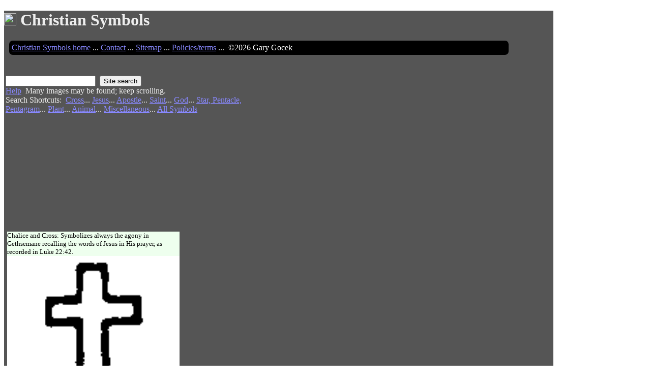

--- FILE ---
content_type: text/html; charset=utf-8
request_url: https://www.gocek.org/christiansymbols/?search=misc
body_size: 113144
content:

<!DOCTYPE html>
<html xmlns="http://www.w3.org/1999/xhtml">
<head id="ChristianDefaultHead">
<!-- Google tag (gtag.js) -->
<script async src="https://www.googletagmanager.com/gtag/js?id=G-T1YMMTCGX1"></script>
<script>
    window.dataLayer = window.dataLayer || [];
    function gtag() { dataLayer.push(arguments); }
    gtag('js', new Date());

    gtag('config', 'G-T1YMMTCGX1');
</script>
<!-- The tag above is for Google Analytics -->
	<title>
	
		Christian Symbols, Christian Glossary, Blog & comments
	
</title><meta name="date" content="&lt;%=updateDate%>" /><meta name="description" content="Christian Symbols, Symboles Chrétiens, Símbolos Cristianos, Glossary" /><meta name="keywords" content="christian symbols, symboles chrétiens, símbolos cristianos, saint, jesus, christ, jesus christ, christmas, valentine, nicholas, santa, claus, easter, good friday, pentecost, gospel, bible, holy spirit, god" />
    <!-- responsive, mobile friendly -->
	<meta http-equiv="Content-Type" content="text/html; charset=utf-8" />
	<!-- Helps with mobile browsers, allows CSS percentages to refer to the actual visible dimensions -->
	<meta name="viewport" content="width=device-width" /><link rel="stylesheet" type="text/css" href="/layout.css" />
    <style>a:visited {color: #8888FF}</style>
    <style>a:link {color: #8888FF}</style>
	<style type="text/css">
        P { MARGIN-TOP: 10px; MARGIN-BOTTOM: 0px }
	    .siteheader { FONT-WEIGHT: bold; FONT-SIZE: x-large; FONT-STYLE: italic }
	    .resultsheader { FONT-WEIGHT: bold; FONT-SIZE: large }
	    .clinks { FONT-WEIGHT: bold }
	</style>
</head>
<body class="IRbodyWidth">
    <form method="post" action="./?search=misc" id="CSymForm">
<div class="aspNetHidden">
<input type="hidden" name="__VIEWSTATE" id="__VIEWSTATE" value="lHLZjP0Pt71Ub/kkr9meq4mwBLfwpzjNmn4Ta7IuyZAThN9PJGVJl7acl97ILPVObmLZT7ai+lD5teqLg7L7wB2zxrYywVTrWr4GWtnQdbcLYLQvmm2gZazP/CH4XRKZGNVI4cZ7W0MoLWY+IrtI0aaLK5uZR8jaCsSK+odMskU9Fozr2i6tiLRxbx+mMWEn+eRNvu07NHAYlMKNoIddebOQOS+KUCa+LkwMMMknSZK16zAoUr+PZbFfNuEueDH4vvxxvYq9b1NBGLR+Vl2JgAni85pUOEysqwd9cunuI5/Je4KiAPA1FC1J4Zw1xXVwjFRaV21aS47pq3XEeMpagH2QV9zMJo/ahxC7JGWrdFBVhLom5XxGSIrVYMbWk2/TMN5gO6M3bDHadKsH7vaGnvGW9JEaFvPS6VFNMYFd6/AtudPlbq/dIFuYK0qXyuK0wFy287/N/NnNgHhPj4CuUi2iPZBaIFVYCuMI6dcqmguz4QYJ1g2q0sVhZLPmbUP+Th34UuGtXVvuZzfzo8EnXn1J/zcy4K+z8ApaemUY7NyJAsCNNZzpPrae0LQKaD8q688BRdxEyefJ9PgaW/pdUOtQTery32kF5ZEwOFiCyYL7Y6GKSVUHL1sWc6CLBg0yXtqxlDsdceAvZuCO+jezerWoRSdn9yL/3G+YRSaybARJbxGzO36aBlSJ0xp/MtfhUx2DUn2sKnNZr5p0W8Zjsfql2oEcOx4alfRePPGvQJigJbof/p0Fby3YxUU018rlBhe/xI1/cvunMxy5zvxbMWyQjn/8Cg/jWbX50+svPvARnsHjuHcoA17mRp8rtjhaRh1tFpw7nddeRcMkXLakz7ZD5u7J+fpU/SYgAJNZUH1u1YZMlmQDRzOVxoqtNRpEkp/vRZl5MJA/3MC6MRulkuLz2wG3RUph/4diQXQPZ4zrQX/yjY1YQBDyiLwLRNiyOkrFF3NDG/dRGNOhXymkt6cHbdPr4d/Jed+so8Oea4YaW7Dfm/KTso0qNkhAGkcVubXFCxk6sDjhlcs0U+e50CtTNOZ92oLgGYmvPOAnq9W0A17hL+iqnEBdHm7en2sADQ5OI7xAF1R9LkKlPhWc+v/[base64]/PkIJ3iKqNOvHZzNVK15xT1qJ5aDsFppzB8OnVStRyL/QElPpbpXHMOj8dIcBYNEiXvPzwq9XRaOXyMaAPdaQAufMUVnZuMhijiqQBsFTPsrWpbqpZgiC8/2VXE6HZdae3ab85yl8AwLkSnYhsR8mAsM497eDnrnUMPKHwpGnag40BKy9ia4YU5/b3++t3hnZ8KVZyvv2d8UG1k9Dtph9oZoxbOG4FKENI3+Ao4G4/eg0p3yNbprOdv8AjqpXKxpbQ4Ajr1VJr8gyDl4MbsFcWwIBjc7QAnH86XSTC9SQYZigizeRBI6N1JsxOKhHZnpv1tT6S/O8EXNcV7ge3Btm3x+F+TuhkZWVDnQpsoDZaYuGw2DRo+xL3Uj5XhjntmTiKU+HNxvuhFbwOJW2feWoRrHrVUR3RTLQTwGRf2Mq2X+sZCk8wFuZt6dQnkH6Sne5ZNeYhvtsH88SDYb5EBMmzXJCTrx9NiCNwPJ0sDnhuj+HV+y9Si+pzrD5i58XC0uPjvwp7cPTAkA/xvCTb8S4S5sbqar8eqt0aervg05z/NEZnPwKyx5cTY/Qimq58sbne09BL9+xN8hO//NpjdBaBjizBbgYkuUEm1ZN4MSLbQl/FyXCS9DaLeJavfSG335RwsIR+sJL2kvZ9N5Z3HY27oTcCZpXK+GCdvmKvyPlFc4a8a5aRLNmRihAyqymrf/oJbl5T2InP7IblmnXyiJi7VWpl7Th/Ufkn6uCpde4nZAzCLY7ZigkTOi3FBGbBejXR8B9l4Lq+L7hyhw3PhdHuAujCMfgYmHPUh+6NlKLrj6hla8g9egzIDYVrFgib5GEGQKCSEJLH3jl6FoPN2bJgac3EHP/LwjpZU5jruHXml9KFKWPEkM1gQRX8LhBqg5vXd7Y7yE2nQO/oKnL8WCK/0xwSObutdlogSvgQoWFXwhQsdmOMO27Yi3rVmpSZoSAIpbSfMrRFOumbbLOVzJhSIO/woPbNoTqng2+VpGYUSB3N/0x4DjyliWb/0n/c/NUY91t1V7UFoX+YMovQrOk53e+Lkc/wujlvqJfNf15JCwHeDrzx1QJENEXkbdUDqn3oGxBN300ApnHRLdZJIq1HwLXAYJNy/4VY0RP/XrITeJ2e4lY+lpe2KAmD51+WkDqU220nw0MN7yAzyZxMk5bmlbreZlWvtcWaAGb9JIPi2lpHSpBqoZS8hjClmXgRZkBwEyKAgdrA296HHzSM4LcmAxkpoWLxahWCa2ZUP3j/M7cmegtRSDEDKNvYPFz+gavS8IZqEfGiWW4nGWN3l2BFPSossZ+Tg4kDf6E4iD+fj9sxdKuGoYR49kDMM9pN2YsGBb35z1gLnv2PTF4g14eKCiZ/8O9LfG6V3vsCBSXzEQtbMshCz1U9nJSQxUa+C9OTho9zXtcC8cFAmnr57Uc518tJwtGsnQwJw9UBS7d8V3NONYyc7wn3nXgnfbIKd5/DVQkVmY2CMHbjj5Lt52sqO9v8QH3cMAHGpLsnvqoolDfxkKrIACfn7r85W0MurE/F06VG91f+gFur4cKgKZBhNdq9tldFhrK5MsFZBobs2Oeq9Qmdp/EqIJqCG1YZ+K992ex24oMOW0HrF6StOWCISUdvbCrnfV1GTSuGy4T/W1Qk9tyhkm/sK11PWYK6T8sqm/60Bn6hLVOPhxjfHUzUogBs4/q63RNY/4bMZew7G8VPR2qETeHhZI9rSihNfZ/rJgnnbGz1z0MOauEa2Fxyv0pNZp0sTWxxJa7JXrRDzIy3KZtlOxHalBPkoo4ipsvXCFyKc+zKew27gjoEMy1fSDBtqOcXCxBKZA3y1fPTfbi08YgMRJKKXt30nZxvRZ03wGdqzPEWg3y/WAZCZYp49J02gjYlhP4/6PIx+NIk06Uwpo6ZZP6wCQtAWtdgKnLbhpCjMUm/QdOZr8hseXMz5yfxJ+JeCINhM1dt3vtI0fCZRj8R2VjSa50YapsY+rEISSDCw0gN/Jw0l8H9nNfE5TplqqHH6omefwRM/x1lu0rVE6nToiavTpvWH5piH042OM+q+3I3bGj3ipF1eETc9DZE+pj38F4Ji6KA/1iUmBQyBFRDKtjA21hkTtL37n3j7xfDYW8hnVEi5gV//ozoPc3TDpAX/mCnDGlGCnJNOFJeYCmqGKbOkjtbJVv+VAh6xX96cyca4+ggiUkhSyaWWQ2allhtsX7JKGmlkHMSZPIDuLdDPYvzB7AjXhdHp/ABCIX5ChLAqe6Z4AxZFM3KVEtR0G9X2d+yl1TvY0z31rP3Vp02N9RzceIuLrPHTACzgP1F43TVkUgJE69x2lf51r/JzGaghEYJkUfI9JZBM0XNtzOVOfk6H95i35ui3HCbLClf7xvdJ87WQjOJYOlkulixeK1XDGbgNvokam3XVDUGxuVlpae3763NBL4JktgCrCb6IvXjGk7btKHnwNBBUR+8s46T6bXUHbAZvT3jVBc5pOYqNYHawCD1E3K7961H1aJF8DC8sThFiNjoMqlmDBy9/CnfFS6Rpv1f2zzFQ4E/cUzH0epeWiQbUeRdSVPEBrO+3XbX45T5b/xxJYVSu1cwy5Za8GnXu37CxhdGuJKG6zdSldSXdGThS/6Tn0vHXlokLWEGy2/bzmSWwmbcUMENTPwzZGw2M6Qy7bMyhA4KYI0WDoMN91YXLtUE7rOfcRyyBsI8m98u7jItrDBsr9G1b8b3/LQB+vaASwy2YoTSq8Kln7UXvO0aDF+8PEuZGLHZQaQmEjMmpdFOwpawTOcr/5VwBE5gr+I7ip3FNmW5k0OVRpBvHR69NW0czRQt4EKK0Ye5aK/l30nqhgOnpxyY6KO3fVHbSrPqTh27xIL8ewDWtTc748jW+EUxVEFUOXiI8h3RUNWzZzh3o3yMmlJKKvrh8rmHprCzVR/pOgjJZ5a5SSgP+lzCWMkNVKPrHXcmegAHNAQyVDyZ2e1ni1FAdzf0RRkoDmCqos87nRl3yIxChe3LjyTTq48pxPZSFoI4kRPpPSll9IY4gT+ijziCVQYBY8Gbgjh/ajfQkEnnNYGgw+yXRs70k++iMV6HnwGqvXy6dYmivs9rDoGWLH+/AYqaNT7Xl4cgAZa0OKQ2Jfo64YbZu1sQ9PCexeZCHzHQLcZYsGz71xGb8oznpMatwND/mKQlB8vpD55VOnsDA+vtMjpeu3QGZyxz6otC7f6YD7Poajq6eV8MdemzyH7UtsBra1jznOxR7qXHNyGu8Ju4idAVzH4vCFbp6ol5vP9mSyW2P+CR0sT9drzQQ8K5OQnUKD0MqIGRjMnoECL/AONaDPv5G3oRuoRGGFx4iChWUAykvPRwh1t24WZwGHAS8qB+2Jw5f9itIiinTMmVBFuSWoHlEViIr7eY7blN9TuLWp1ztK3xRA4j8p8zz0U5HcJrHIqhZsm/fuF+qmPQegpb8yFUklvkAPzacZHmleJv+OcXu39zXlK0x6tRVQb2rTCwCiA7noaUqRF15J6Riq3dPfN2RAhfy15YDAsI4QVVAmS6olUU5NI6UoHkKN11rB60ZUviGFHTJlvG/kEKGxUeInBq2ErRMZXTpLeHBjp/jEXiz49FJ0OS3/QAgzhsRsQUw8q2CEUe96S7TLvnZeRvYIa6sRIweZJ/SSGHNlHOdm6inGbLKcM9kKDDQZnSEEjKjsVPj0NiB1I1d6I13W4hqLxa+74LAGmUNx77kKH6Fa9XfnjKOoBYvkyumvG4GCNWXdRQFto4sIz/0rEcQuuyBYcKNmEH5sXa+LecuN/SroT1zpv0clETS0fNtq+grDfs2sbPipLJrOXtog+mj+HxrqSOpqP0fFcQ/CuMR1w0oAAVDFxH8xnC/C8kPujOfz1fD/UeLZ1ly4ia2p3WHGBqKxv9b8HotuXGSoZq1upxAAGEN5DIDs2OUWehlX9U93YqGcPwRqV2ferAPceghOeo0Hc49StY2hOCdvclIz3AjXOLU9CXm9G+RgfiIBAFgVVch0NLff3C7zPF0tWuWcnC8TvCZjM5SD7coGttNKhT45qRtL5azH0dcJUCe7/qclLyis2lYsf/fZkiFHTC3UDRirY3q8SUngQaICImGgUbZAK6Quit/vyBAsTSPf0KYlmdQcThUL7821idWGrZtQ3I/BDMyqwLswOdvz+ku/MyjzXuL4eG9ovG6O4XfPnvqB4+7Ax2B90c/Xme9ztkHHbqec4GNM4XdYvOaonFh4s1mZHksEkEtPyVhGyNYXQKyb4hKbxo/1Dojc+zIhK3qMfLdOUE9BnhUMOMHuIcTi+iOpJ/O8DG70tGVF6sfkTGnf2deVxzg8MtSh/hxZWtP81TNo+R8UTIGEQS55TrzHIx9IBYDbSedZqPKp9K3yaBMrgysGht9JvjfMDxsIGip2lXQ8Htzp9qVYo/fyEfHGRiTkYIV4oy1Ykij3gBY8nFSIQQSxNd/0eaKwkSmyLvAjbR9XrQwJCB7vOY8GxlzpHZ+/iOSD/tYb8r4qxw7E/VuyRa/ajtvAi1o5XzSlLxo4RVIO4kpEie9fLiagv1aohV0ZFob+9spMuGjzF8xYwwP8yN65lgJEOpoeDHJRtr68p8OPL3PEzbd6L4deiLPAQ+frux+GL1wl7ji72ELGhoRuFDbjZKRXkEhJd06gZRJhdagxoRot3pF2n2Y3EHJ/i20Ifhoxtrm6OLd5YBjojN+g5mjK8fQCGY8QNJ/[base64]/k7a3xqvDZqkwo49zdxK4EOueDMHfzTqafLQVj7QcKEgsLg0OdKQZEz1lVL339h9dyxi1zIBrbchcoGqxdz3oALAAcEonArw0Ypz6/xhRWotrkJ7E8OK/iseKSAGt9DDjLED+ZE9AR+ONfaZGJtmT4fOM5AOGWqMOEhQYtGnAPh+utZ7EB5w9G35glUGjkwitgqL1d+bwm3ERl5uALAzKMDOFeoz7+cbmfCsejbVhkkoqgEjVXc3TDUeqvmGc3aR0uH3T1Ps/mg2wdVMK86dLAWqMXP9grTCrQQs9cieIPcy8QRmUO4yP4ZmaBqddM2Kp8FzhSUnFb2jRGgdpnSt8GcIhUSMEGb/vC1r/NYusbfYf66Y7MdXERuAHBm5s4NQWlDP+h3oWdWljm8xs5y60qxDC4M2qJmwHzDUnMmlmoVehbsDKvMFpw3EOT4orkmaX/xs7eFAXSFDdAhzRid5KiGSEwlotVmPerWZFNo1Wfq+GYM78vU/wUK1x7ClPatB21mRCGz0QlBbbTAsUWR6k/2L4jBpjRdM8ZvKkqj/Xn28gCtVNL72JtgRhBvb7GzsyqTW2mm8BxSlJP6sCW7FldRXad/wHoNc51dlwTn81zwoU/LVZaumLjazzLp9qT3TdrGiZ/jgs+8xbvzPRoG9BeBP8cFo7l1i1NTYeq/6z01tArbxrJWMkXkO40MGfFL1xx6GvEtCyV4Sg112LE9dg76AVKGErKAbPGnO9kjrDyjEeu2U5RDmMSkNMWxPsGZWDrJlF+kJcG06TqhfX7IlxZVmlduKOeB46hJfg23GjDWFq2inKqYaAVino50Tza0iOHL/suRLJPQG8CHWN0HpHiV8wHdUwNn7TuWC4fwPNg9PsSWuif6SqZw0S96SlkAu+w39/yOetUL44YKqRvX+0a4aPIiQWKUctMDrjjNUTU+uDNgbWGAkNTgkmK5ufBfALH9GrkaSID76a/f+ghdgaZOF/[base64]/cbhEiiqc9WBtyogumX5MHKd7mjVWiZdnrHwMRfX1ClIqzk1GQSM6oLEf+2/i0a2TxjCva6rhh2U0oZWh5G9OyCJGTZTJ/42iHGJYU/EQNomnJeKa+MBtCG2LrbnVr+e2JtG7yssKg+dEBOGdT2cJ/znLtl1usrUxPYPen7GR8Iz3bDZoN2Sn70f23psILeZu7ax1mIF8N4GaFZntFAUQntBC6JDrLmuwLiEKBiBZJX4AWCdWNDB7evtCxJp/TV1ycKjWJZ/MFTdl/55Nsjw9HQSLCccuoxcX9VsAm7HTZoEKjoCqjymcY/m4en4k6NBwgNooULkHE1exi8a5WdlRlE/uG0S28V/uTtqk7CW9S4grxvXSEwF7EKJDwfs9q+OGgsBi/PkPnlyuJLa+Q2t2FJIyXAO+EOimHPupAVLZJ+5F8zkjmH3WNkbKN23VJnU1dMJCPXWZ09k+fXaR7Juz1RIgu4IWa5RrtD0ctGH81BXWIGZumCAgS7Nv9Ee0+VLtvZULnLsI/utpSv98du6CmbzXHBUmDjQkNSycWMRrgS2UUNExo0Kt5OLQ1wfR3HWwZWfSg9mTJc1nja6lR1Bu4nmLGVc5Qh4JWgDN8JBxkiAMJVbnw8VM1iIy4SE9GasnraGFLLbFwrgFZT63LCtqih2z3gWYAc1evmRx8nqgVlS+UnVFAesPljpjjqdT/trcQO3pDSJqxo4qxOpNsqFD27L5fSeRm49wzWigHW7yBUjztvScm/pWEfkwwLrz5QOdQUVKr5iA/xmckTQqVWb9NAYOPccb9qeJiSlZoGqA6HxPzjuvC5lQ8l1ElxIRmflCUcWG+wvySSUxaD/MMIOC1HBG7egwHWZDRB1PaK/6Mre5P1gdQjQOvtjypVPZuZBXcexsRtDWlfipnXT3bcTJiRUY026Aw0G9IMMBmif+knHJPokml/afTxZRl7Xh5+nS1fCGo5MrMyfLyvDeri8UAYj2ra1NkOKelS6JtRCqOfTvUqSirX33VASwmzM0RzZtvEFgewTgnjh4qs286EUdsdef8/8NFKoC6+XaEZk/AbTG0v1i0y7qnOFqDTw91AuR9b3pZ7mm9X4vQvy69LjzRxshC/[base64]/4Jf2D7a3qR9E3Ezhc+0BdEUNM+0RxoPXgimhdtaho/gQK890GBowyRYKjGa0FPbhajLq4KxluwwMbi56xf/EPcF9UzT1SUMD5xe2LCO7Omm8lui2QQqiVTgRKjRf98gJH1vmLWzxW29TCZHvxRNERQGOOHnAGPbeHo8trQUgmTaVg8lDRCh5/v+SovBiIkMwnu4GvL9ebZo2zNFh0pfdp3h38GSKA4wZYeM3UCPhOQROWdKU677w3kP4mGfnKhiW7l1xXFhvgMMa14vSOkF8oYUVQYFY+VPgFYzCgHIH/[base64]/i5VwHOy9yZSBW0/tux5bzO3jpQDo2+Hy+cghL1AjDonRfTXe73GYPzIOKMw1MjSZP9twf/VYTRd+8qS/Bxsi6NIfH8/Mk5a/ZlMdDR0Llgrq4cuXH/8cP4s17ChS92Kym/PFhAsUCP4bXDM2MplbMSURabnDKuerliCOoFAfXpKkAQCBJtr94apHEeC/zHStpffJhKDwAsoxGvWVizX0EGejuV0vMV+vBoe9Z7jGAfLwxCnjgi/XaBUnWhFQI61tsgrUxC4lVrC9Yvb8zUQnNyfLMN4/P0wo/YlEC38orncP124QrLZ/BuxOlpUdv+Wpd3EswXX7PWD55uxm/LCynxaT2Ld/d3pLHTGkfGkRCquKvhtWSRsRkiUQpMNWqpYevexw53Y051y0DCqtFAlJEylIAeJfXBfx2EBUlqRqwmXw7gMLY03Rzs/LDmwndfEN/WwP0BuSEnr4QkcGIeLKSQ529kJx+rp49HPj29S/wFG+uZAcZynf3gQ7UR/9ukeOFCeVOC0zHtMWxaxCeXkOXYvtDDGT4uek5rr7EiGNp6RQhr8eKerpZBul/EQaIB2QrQ21E4N3R+B/VcuzheZN2E4cLtR9e0yCXxbmfDdPgSJ2x76SvOE0OAzStDul0Qkqlm6iOryB7Dz8C3/IXNjC2Vq5I1LL/rDShmL0wVBNysbhDfnr9J+eo6t+sDSBE7fiwdAc4LS6KibYxl8MktQkVHMdPUu5o2Gw+amSWCdvCxk15pcwZvIS9vpw9/DyEnyh+MpJLu5BeobNgMRQNCBnEQol+pvV8yEi9saZtkIELM/v4iBHbWMBCl8pwETVBBXqPLMPcKJ7gDrcqv7CU+X0s9uGPxu51B1FDk0lElsBLTJaruj5w5wzDXnsOSlJY4fesSvbqwcprU3BkTfyC5t4SE19sQK8ZVsN2ZIkhADpibUBbCRWvxO1nn6bXTrFiVPb98Kc6jOxXOjanGxdFYKlAVW114oKGp9ZjH76sCTxd/ccYjlSLCUP8DnkLpFtF2LhM4XY3WQJdqN7Gb4p9J59ZYWa8FbBHtvESUCjBgg8i6z7eWiVihIspVOXeRUeOzNBWX1OjtjZ9TDXuqheW5rluG8KHWuZzklynZBzAbj80nKOUZg3Axx2X79Pmaq5kzLSqZFcPiM4+QeZJ6FBzl1CCni0ptJy/NE32Uta0/OFOw/F4L8VxhRXYaXBK8uC9YzOw3cfVfiOGyJIvHUn8y4U/WVooPlzx5taRMZjiqU8rZGGhEG7c9C7r1HjHGBjrE3DjZmPRHK9Z3ksNfwIJyIOlZoyrYlJ3FDwXt/NNDQ41HeRKw/q2TZ5y1ZKnmu9bSsQq/Iks6xGXJLk71p1aN29EmtcCrZGrFUwFmvxY+0VxaQr5KisJZz4u/[base64]/M/GsGhHTOZ3pKZadS05HuMmbtpkylJtWn2xJvF49e2s7GEQs7xImVWR0/KceyjdyvXZkKBDdmN21KunWm/bHjmmEHdjnnzz2yLa7uT8I5Vv8gsrQuloE5rxHMVvIHRSIWbCXW52qIXZJQI1Nqkux1gxn88jEuVyeormlv7SZ8DILKmtzKrgIOWu2zNoD8eXo22UAd9RH7b3ClycxnTeBarjgaH2f25PXuJJu0y333Srq781f+4+p4yQPo04rufbMt/p4YiK0MEc5jOY+0CAuwQ4RFSV/0iUgwNgTMKN4O5aHENeIDpH6AYQrUsNCfP/7dc9AX+Y64telw/u1rKOPUOhE9OWf8sYChq2w6ec9pdAEMSLXRdtyDSjzsrUrzyGG3UdI3n5cnSCNfEdFJCZ8B0sPuq67zrwVqML37+FRQoAvM1Z952EUts4oGjiyWChkdMnHblcz4Yf9NkqCitdV0VHcmeSdTs4+m1rWPEgVMj8P/k6UdioLG0eybTiepKEyJtgYCtLSI6TM8183e5kztzAkzUdhNJrbvK6KBEqJZ/wRQHXD9R6Ue+xx25tsAxUBr1i8NWgAMb7x0Z6FMz0+lVAM9a0c1bugu59L46VNKGzVCuPrP7ENFBiG2gymgTCl9x1XbuqgW8gzde9jw+b1kgLb9d3Bpv5CIJMSQpzyVrj2p7G+tg/TUZbPKfJHBgPlvZtUoTxHtum2RuhsCHCtfoCInV4/ri/6he3nHBq6LqKOohmzKBuK8Um0jDYS5JQiGCyFMeh9lVn0xo475UxOriFCGJGpAwUy1ZKgeqzQcKWMs9/stM+nB3cREhjRX70N9nwF2dlCuCIzz/yCY6zepGxEAvoRY60XxZuOb6cppKuFnKXIyLr7F4h2luI6EuGqOKclZUHeeF4pJMLbFGJ59gkYD6ZqcArqdPIOGn0XhY7aYK8iSZUm8n0vptW9ygJT0yRdTpdsZ/ppr3S6dMkK6STiISqMrp+qXQhJcOQKXI1CtX4G+MtIM16YE91XY+BvW8s1H2ideAJEtVlJjSQVqlBKcQJXb0NNYpDfCvelsdV8xXgcJ/pT9dZY5lIf6shYaW1/gV8dQfRrJ3CNRwtNGFaptxgFgYhW8ul0oBLww4r4jtjR82C1zwwtjdBueGx7sKXN2YtcJIZkNS3jBO1LYO/Srdv/fdPSmMyrRGVSaLH0Myko6xYkOQ2DB7q7YicvnpNdEFT/GPH/PDQfAVCA2+YMHCmjmXjAkgRstdX+MlxwFmeJK0D2KPrhf3ojvJPf0Mqaakpu4j1/GY4XieW9CewLqJpHJcvbL2vjUu/BPrTP5UGQ0qxjGf+xtE1ZexMjHq6zwzJ4yzC1TUbFXsWIjvgHZlRhl0ppgu4tUGXYGmzFLyS5lKSvs+oj5DHXDM/jO5rUdejaeGNtMvYIoYDDjyA8t2S0ZquXT5Xx3WI6TIlJ+cmDKWU3DfuM5YqqnE6Un0WWbr4KZ5E1+V0KEf19eW7BZhATIhPGcP/NI2DXmp1djKJThxxmGryY9oOJN6OIBPLdnQhXC56b3vTeDRl6ppIeYPuMSgAURqjTYJOqItyTM2osC4L7u8N/eXTf86cYl74FeYbbAlVu6FDEZ6mz8ywYrw4btflY8mrwZ3B2biTwQtPHXoJqQMlImBAWWP3WsOoiiW7QM9+pG77fULldU+kfyWHuOTYkR2bB34MKd4oD8yVQ+sMBNWKuNp0gV1kg7kcAlq5zwAZN+s2/dkTlFu2PhKKLqAloYqcRLO3IN9xkL3G7OgTtV6Zw1XaoeKQkjasDJ/PB6aDFDtZgJ1oTqf/DkCd8Ufg5C5xCPq0jOaVVcq2XHnNJb0sy298wtEtv6uB/ae3J2MpKG06UlAwsa4JYN4htg+o4QgpKSn0PYGQcdnualvrHhX053kbIJHRiooT5r2YgrpH2/KQqX/MWU+UYzKvEETfy2aQ/FYfLjt84EY743JJDB6RBMjbLB7gyDFTkc+rZ+pG2S/edX+D861OPBGQhlr1jkOGBbm6JGD5tKp3SjFgd51lytc3Dp5FJzLfXy71Uv6s/v+5hIsV3+ZCcbc42+0eDQTEMviTiRDC/9ziL3qLKdap0Twm3QkT0TFYI+wTf/wtCa170g7tsaLpJJiWsNwQYO9ba/3yjza0TWYr+QUbSNAhq5iOp+dHir3ulT0OxFXRzs9Hu/FPyr6J8+y8dEB4GGRMJY69itFl0uL7O8mKgcpf22ZxW51R2skUOGMqokgI/[base64]/xG+374WhMdTRNmF8a+Z55U/XuAwDoQQ9jgeJh+qwZLfFStlwzGFz0nFzZsRtectc1Clgp4eEE1DIXza581qiTGY5TXx8sYQefSG+DNloChR7fmTGcYVLGF/RfciITI2OJ/hGCr6ph/mkASZr+ayYA7wVaK+ZavVA2Hh0zkxGJR8TtSiW5b0E+0Anqu6gY1nwNVUYjwiFJLgFD51SFlw5gZzOmOOCQ3ZiSlGzWIfVPgKP4QwHpNf58Qepws76y1d8y/0IE7fnVsHdJJOX/nQ/is+2AgI7w8r9Uq39FbiGH6u9GKwHVEj7ZF8Zi0m2Tk+CROqAXVTSEhSuudgG8Gytxz6/f3yOMX4fZ5v9MVNFhihmKcan7LS5wSWzYD8numK3mo93ZUPNvFU8RF2QhdBly64BiTN5Z2lhYQDP/kLlLAls/gX8IU0bPPr2Yd7IC/4GcNvH/UX+Ly+CJ5BhrTdQv2CjIOoEtczqmZ1FT42AyWyNrooWD7qkhLE9TbUVFwRP9/[base64]/WLg3a7XaL2Pw6x+FClp3TQr0MytUOMX+AIkSKYuAS6hD7p+IsDr3YEnl0hEQAvIwNmL2Ie3JjOzwzkKUi75e6d6HmZhHcjvF6Sjx0lG886Vws2qfyWUqi8I9YXwwUWTz4RU0KzB0m4KV2K7SpuFBb9EIsoHKV9jaTwOuowBDYtdcA0lNvTKXNWe4VeZem/7Uj/[base64]/DngEonOQdopnRJsxbfF7nUE0Z/DXOKeSELLMiQ5gcW2ZdlbbUMFRxiJQAR0m8hlujNfJunel/SHl9L3MeSUZs2prU5I3CVnnkdMv6hJG/RbtdIAWFfsxsORi7g7JMYgq3WAMn3M0ARCHCBkK8hdG/2o/[base64]/wBnrGzREkjEauSKnqx5Ut1sYzppy9RoRHkvVvYaIc1L1M/MsFXz3cQWDUdZRPfpk29CWOKL5/JHzWhStSy/4Zv8NTFETrleUn/5JuYWbQmZHYPKFqFa/5c3u0b6I5z7oaRgVffuG+4yFdLD6+bazcPY4E7qvNJOCPGCW7ug+mXUzoNo5bsAdFvQyZBqfsgBHUGTZM6H8HQwQVUEDt9tttHhAdU8QXo+DZd3BPqE/9jEzSVIePU7/X+QGGBjZgaZcn7pHnrnWKFtrf37SSsr9IE0jROWDlrmDINv7FUL/GiaxtBaP3LLvkAlLluYxCZmYaX4qF00lVJQFTactkIBYhmSwQO3Tk34aKHi33J2ZHi3ixpqs/OMniGNIse1KUZPGeKDHNT9pmS876QH7kt2m+14aRBjSu4Qh6szRCfZ2fBz3ltbulNTEE0m3X1qim+nDTzNUN8Z4HY/pAuweolyhA4+Chvzbqbf8wAOxiii2YuB/1zuvjCllfj+lj9GP3B7MmikDcS09FGraQSzIgmI8xnDUJJPoLByAOnKXjcGtYtmxv0V1KOBUqbOBODICwig9/[base64]//X6lvFXU0GMILPTlsNm9h3lHW6ikmugz9y6jkZmNxUfhzU2xa0b/ePGGV329k0V8aRo5lk12ENiOpdXRDEDxjFi1ijnwSK/aS9HvVPDllTXG1EogzjnTTuK0awlMlHybcTEHrCCY801GLVSyCHk5nq3V3lMlIYcmQdyEml6WUiM7YrMHEZXDnjK0CAvoh88BP3ZVouBzEXTyZ0ilxHRUniArHkGpEpIFh0g5vu8383zxm/bQaFb4u2Xhu2VS7XEDgPxDaHydzby1PS3ir/im68esDczpCSqrYVpH/Heak68VvERqkmLzGfVkCdaxIYiwbuo7NH5+YreXO636T67LbP4QX3VoxpAKV1YKOFK0sbW0OzIWQfWO+DRkA8EQdXp4wMpAhW5uTduTCGNS5DArKcEYwT/Ui7cLy6w86cHcfaBExeifArysto6VRCH4eFIRGV04ARPUqfSKCdQbyzJqqIYxSf7QSDaSZN6ps6asL1cj/dckKweMlhZW7NeATJFzBMToaOfNC3TqRFjDdOSxRb6aLTSDPdrTvuK564Qu/FfLTY9ey2F2fcVYwsY/qq9HQQRSvU0u9kWylWV6I4TEdwy2G57xtbpL/AbpcLp+pwjjwQJ5pW6IRbcWxHeibPo7GaO/+72gRPalOHgxjsCKJ+5JP5c2AKYSUwIUsOej0+IpppZ8aLcgy4vE9lo/w27irU+8LHrIfmTSc50d0VSjsFJIksvX5eYQTEFHo+TPCReS1HOD8O/vzY2xT8ghySgsDkmn5lXMzjn4luIQYPAtX4PVA1HOD+76gUvOO7lR4QHxitFd1rUW4oxYyWs039NT/4SFnnRrEelj8K6A4JMBnpVpmcv6eyLMxZY2ENCPmmPy9JhuTmUNchOkS/DlG045eneoaeXKjo6f4zD9pCdFlgq2DqdSoW9bXmU27NTPa0BBabUIAqACiI/cTOgF/aQGYkvgJj7Rq4KIzZJEoQaDWWwhnZYE4nhxdYngwwZquZxY4QkbWBjNIyihV24vbvDT3shas87XEZjkl1Bi3jluKBr5AGS/fLthVIgdcqTnTA2bF9w/D2dq3z58ecKpvIRRZHoFqi4XeSSuoNfSGJtvjoE0JE2o8NLmSQ2Nn8XcTGIaUDVZwD+5S4In8w0zF8vMqq5895J2tFma4rJbWoImxFpsIvVAxCetIeqOg8v2i3KBfavOIhiJOh2yGjv4hnESjfeCS7gO1oSuDM6xxVNDv4YOtD6TzYTrQltyQB15Ya2YzqQzHdg/RWr8kPlLfDWrP2jyr+UkIuGjoSMu7o3kJtYt/mExqMtz0dEf0srPHq1uM4nppdBDPFzteJIz07yYQgRn1Gdb3/urz/V42odCFSItybi+Mrw4OtfycEFr5KSecIR60gm56CkJeGDX8N58VXngykefdcPQ0Ko1kso2i0F6ddqf/zEgGpLTrWwWD58deQ2LGLJUcT5hb04a8vM59i4JMJsZMZd31he1BTYl8FqL2UN/ySvcDwo/KlILCOhvavCx2OIDyve7ckSIuGDEKBWzG1N+RgPV1KTyr0MUe9mhy8V6ehizp8uhwLWGb2v3ER0TYasZV93iJAPQze2fXcoDxGjvvQcN728BEYNoIFLH6dYg7ElqIvXlP1B6BDTpb5WM5FDAgq7CT/5DJR9/tTwl18iwAjxA4rvkLq5LPS2gqzEmbO7y/[base64]/[base64]/e9NKnRROSRmUgVU1YbjTkpqsjhR2GarTMaWMKpd+DtL3XbnnnUxjgW4Jsj0rSPl10hdAXiP5azH8ehNytOfXMXjNbTm9crs6NeNvkYHo6RzEXo8WYGzK2/bobbkB2BuDxUkBMR9TH6szFrNdFVtTOsJ7sZsmfbS6tK4fjHZThEKkKJsZE78TQJAqS58ykFNg82/kf70M7tzoDVduPTZ/oYyQs81OjGnglmDO58LTVCGtYtTb9tl5JVLRaPE9T0rVKkpy1czZGR6ToRFAEx0e2nGAkCN/[base64]/KLmlfImvCmM6s6z511tFC8NP0hHjuw2d5BojpBvV0f/T0kdnKVkx6lklgGyMXandq/DeuPjvBR+vwWzePzqPc6joiOsSPPXGPQ/tPOkwGLnaeH8PM4Lg0NvJ6Udt3OSX49E9IJSQfDVmJYyFVA3kXhS8uO6b1hbfbGmOA51AfZ5zRf/U74y13HAJM4eMLG+7ZAgqZRCXRXdjY6GGmJMhHxjvKgL4872CoC1bvtSZg+64jjT846CL2diUVXTlhCUGbt7l5JcDtE1wC6gfj6GL0LXXCTbHmMxne7WJJT0bOQPEZZteF1/MsP46okA174dUCVlOs6e4IKxacCnMYJyzPpskQaUMoxXAJjiWRY+Qi2AJF7+P4i6FOkDBGJsXJQMEzifJSUd12JQba1Ojz0mUxGxHxzkKeKk4Z5IPmQRqWOduE6Ehi/Pm+VCRFgBkW7c/[base64]/NKDID3R8ESxhrkUfAKEmDVaCM6U7TvXRTjle+5LAqZRJXlXCG6MbvdWlisaSUl70UPCBvpFqxxSFyI6qf9hizts/YidwJL6b4HeBR7jRt2euak9pf+fjBBZaGekNYoW4SobSKWdFLs08Hr/fkCOq8ZOIda1tY/psQQxMBfzdPDfArOFOYks+MwHavXPo072fKBf39fFts+lWzK0TNOfmRqTH+tVOACfVbXKgLFPHmQIlV54AhT2FdMKAPRRoOozePImlzCI+fg5ZjsQqFljii3EHkX9LZfiAcYmStrOVLXyjn5NXMAWGDwW7J+EjAEGFb7/ljJ75t63lA1Wz0oT+sgP3nWRkUtUo1nu8eDuTNGqu1zJz7yqk/MdBhCHpllwLi6Bb0FBfFLpD9JamhxPR1KZbRNl+zbd3RJT5a8Y4rCIlzaTLRcSRZhpUmeS+HuVY36xq8sxNf11TigQv82WwZEA019vumWdVemSowFGYsrRa0bSaeaveBTQBPQazIcEgxN/uA/GG9YJvJCj0PavBqhMzzqR6aj9OAIjVi4YkocJnJ2MRQ2Ky/2lOfGV+yYn8loGoGYNO9mhv8CmHBPPfzP8PNILNceFLtJDGajH6UK3/2ENZU4vT8LC28fCeElZh5SnBVnpUCiNjpypGrshgAdKBFWYFfxskWju887YGcmTQDhiiEnH3YtCjhp86qa3Wkg4DPVb4HYZHGeaK84HzcI6sWjZ53/cTU2oeLjjLMAAboTs6V93Pb+PAm8ypRbvwykyaNy4CmfUUsQ6aDGQbVFcHiJujN+qxShNn7ToB8hbpowi3pwrUSAR51aTadRrn4oOqXJX+HjhkdeckaDwuaY3Ewuz22Ex+TVQWYw/Oq1HBpgB8xP8RBmYzD5qLaBGryjdVTXWuyUGHM78WeFID4YYxRqv+iNlKDmRHCRhYmZCcYkWkF4erhRCTQ2h3cMUFx+BIZLpXFegqTZfH5jcKC0RYyanzOl2sWs5qHgANa6j9du247G2tjnte1eRMbtrvR4dc/FyzPzm+WFvxGDq9j1l9EGksas6fdc5d8NCKZdDvyl6oru5c0rFnpbZYCbesLCwbAjmrn77otN1UrDRslOyvqcbEaAErZmupdJZUAcaX1BWoiDdHAsA/9P0vWxtjhrryZhNeFxWRiUfHLIC36LKduSrfqJdNF7TVfjLyDX/bEbQnos+0TZxb8g3OskGVu9e3yHPMHfCK6Q2kIdI2C9OAuBKRpn8tPNVDhP6u3ISmUWRkcZRxqcq9D2Y2X/YIG6/e5TkR3ql/5MRlQNhqDqjjdRb0L9ss1TiybxfPUg6+RdQUSoH2usO3B4B+B23YBuggYmgaPnDP0fMeYzFaSJvoOnQoAFKV+voxI4E3xaAEWFdFvXCT1zbJka5oomU2cd34vepgigL1erk+cpgonvP9n/fbbbhsqL39WCOMEC32tSN3HrKbZ7U3xewn68+w+44IWE7q/jrqzFuGvEGv8+C3F1UoBKKzxrAZ3w5WpA9yFAZIrkZ27lOOS2M3sVj5Dxvt95gCuxR4G6/LR4ZBEDeiM+m42EhXdjJU0UgrheEYIzmDKO/2Ff8xUGsKyLGUKWkrXtCvph4npHqKWMGVYrx84yz7LClffred96CFh797Y7ffoGtRwghESTnC/FY5Ltero+VhE3H/b84NukrVzJ4C7eRHXXO5Adxo5LsWzbTjyQRBg1ZpLnaWC2eyneNjY5wYuqwgl8FobMF6/[base64]/ZLs8LCjHpCrKUYpzVW0DBeaUpOW+uQJ+qbThRJBdss6dsoiDUavmHJSHCJhY3ki+gNIxAnlY9jAGhWSOz3pkYzAAISqqRtHzc5Oh02/0tyTcU7Ctxw35a/jSsm+h1pojYLOXC+dH6lZ9x5OmboUbsfH+QdYNN6kO35c9B+tyKu6iQ7aWZfj64r2QLo8Q5kg7aQpgfzR9ruYeZ7dmfbiW2XiTvVgGusKMMhD/M/6LpbtWHAw9nN0MdgpE5ismYeVaQFRpLh84qCIulMV+5sjOTqQZ8VpNyk3UUDx3FidEKMkxx2ZKnWJfF5Q1OUg2p2U9cVZsc5nAN5JG3G5G7gmqqptMlLwKUqPhh6SXNqzJL+MGI/z/TvbMCIEL5T54vreTNGb4NMdzIdAfIG9JmfCrTyrA6qCvvThlbaatDK/s+g3c9o1MyenJtPmLzY2zOyxJDV5rJfMGk5C5sL/CCwjMlYQTI9HjhDCwpMbQUgb5N1YaV1msgeeHFzGfy8prsowA6Obw4dX/xSw9ScTabv/uSwUExQAs7nebaiYmvodbw9hdeT/8/FPNPW98XdKCJ7V/froaO0HV7kMIQqL/MDOkCwQbM8sJMW9YtmZ2U/y0xHyNwMpwhqhMhOSHdBhtF+1DltxUqa97zOVrsxlIVwWX1TNaLxA1xOr40GO74bOaTAGZVerY/d5Q6aQLfjYx3CIyZ3lJkiTdceRpBlH7jZtDb9TaWFtaaJ+9H6AX2LkFVGd10dK6xOQI79rVjEVo4ncnCKOTzKhAu/ILJsiEwV0wyFarpTRQATAK76EJBW5LEAKxeVCvfdVx0FPj/LOm25OkLqrOyWxJywwJHltRP3LjR+0AJyg244AFlM//C2zTmtHW1Pn1jsNeEdx0wcUA7TzrjcjAl5oprj/UTTuliVg78XEIiZsBz/DNqbMYXTfw2BEaPl87pQ6QOX9AZRODJ6jAcTyleBzAnErb6+d/znjVeK8KbJ6lavhSdAgPVSzP1YEmx+rJykb+Ix2uNm8jtHoYaZ0ik1cjJymGgCOnQ1gc/[base64]/JMxBnevzJxJiYXX4xtPIP0jfduxVJ+eZFVZbOG33HxpVEDMMIVB2BqVGDEguRqt2SF4zqjlvrBhdRJyHXwgxllrcchDo8/Nz1fHM/kNzJ0pbjRIPbYHGg7BT/IklQA+RH/4RpDYNrOACsYgHKTzLsPrgw55rYFCg+DHhkqqy5lr/Z0sCf1FhCxl0mLqCsgxYPidj8X5oHd5TZdUA2OIZX8oALcQTJ8FzUlS8pV5/2q/[base64]/y7T4HyDl9llIWImqD3tlbtbxByFPZRJg2tuLHYjLMYtG5koM1oCieYcJiPAxK98/p8JdBgD4CMGLQJ64pcliL/LSw0OZRkcCw3mwvdT04RovVFlMTFrQL6IH3lXE6N1UDDD01tTNBobzpEGbVgMWnnlIgOBiAvNQEgI/cJbHNPS3fNYvwQKhb3pgVsPf5WHw+zBrrmnAVv+RvFENK9KBtmYBaQ1Tu1IFneG+NVxFShQZn5SZ/D8vsqVYCmpfVPlMz5ozAC9yVFMqTIRHaDmzLhvTQQW1BRuae4A2Ns+hD0x3YLTgF2W1ti8rMy53cbXRC4mh8uMQoQVFq4RX/kgSdMOkMZ3L19dzGERZa41dlwcEMnNHWwa1YvDki7J0/Yo6zLA+wACNGEG/MRYj4ai6QCsrHLMlyPGiTVkuxkkGbEPrvSTYXSNL8erNKw5v0z6BOSJU0ZM8uQtPEdThj8C7sWCk9UhAG6quXmCiMwsUQCVyHd01hGHbnXS3vwmscQewTC/qhiJt31qkVEvGdcWjSXEc3NWbigdiZuwCO2IHkEG5fsCUCXXfrzFKviW2OklrjJu2jtKE+hN33lFQ5N8xn9wuBXddgGpOVThi/+LqMBrJfAONSwrHmtiPcJ3hcwtBkO1q6vwSPrp51EDskEaU3KB3CWEROtC1rUlbcG1wVcYHXW0twS7KtBxQRrQ0m9p8sfKx3+/z4e9GsguDPqtUwGxLMlkzbdy+jFg0a8e8F7KPDJcUPG58e6ChK+B+bisNgnYNFPtzj+gkHE/JAul9uEa8ZgaIYulCHcYnBnlt8dIq191QAblRIyCOtfNr7r/sEGhNMnotIYAbT9e1ykdyhSxGDo91m9J2hvaYrsNS5G26iFLhi0b6PPmxfWpIcBjN++nYKpuhdaM8+38LG1+c+cMTjkbN1bRwo7oXVJkY5tjyDaVJH2V1cHTQd/oQqmIG98OBD1qQdM9E9Gyu5tmZvHoz+uP3mTQCRVz/6kIa+8peuDhDvAWM6+kbVm4097+3lLWBkAZyB7MYeDcAwhqJ57ScPDvwim8yXjfKEM3Lao5VO8vB6saxmr6NRnhkPyfaHTqRUYG+HGP8eyqHkGnvKhaLrTGZroUK8ALEnoaMD90/pvRl5vd6Cj+geow1V/JkN4C/Yy69e+QzpQ+zmLWysCb/Tia6nizQ/kYPgmkjE/NOrBHHpIv+iDsWcrk51NbQSaR5LXEn0dTl0i4U18dtSPHJ6gFYZIPWTOXT+01LCfKHOeMbUoCl5V4HdE+U5POAyUW9IPW3ajx+GZSFqXZAUgSUCHDOJ2viOkGo2eFBUl0Zg7zBs3pF/mV4VzIG2HjGRn6C4gmKmnWWYdaT5gBh/0rlO+hbShAooxpGhkiu5ARtw0myuSrS8AeCvrqQR7P4x4myjCYL8GensabUq4XYjI4DO2WJhXSSp28RfbAfi9M5sZZvj1+AimZc2apkGv6tifYkk5YjuNeSBUTVvN9l5sBS73kiowHU1rAhLdojMvP9MUfCZG66jSl/X4ooxSQKdIU2OGJMl4mJO3Uo/fnckhzhHCBeEovLSLhYihO0n3AWG2EcQX0KfOV+QZf7DPxXA31aSV8rl/7vnHs0Whs6PpGDccnvMpXc0fIlsizccocEqdg9VgS7PfVirVoaTjSyYd5LZ/JrTShcP1VqPrCFujyr8HQtYMDjvrF57ti3lgRnywGfVOmmWJSkhyugJHoNZtz8NElt4stv1h4sz/Lr6AWm4WyjVfdfZ3168rtpn30sZzsElpg94jlqmEZo1pdsaEcoXoXQTKkD7Vmaf7L4Y+ZcDf5uwd2XoY2HZHOc+i+6IuaxpL75C0Dgd9ocPlx0qepME7GgfNFjRacy3/UL/kzs719kh99mUacP30XuutYLgcN0SKfuya9hOELdaYDQ9MS2UpaLnkIK8l3zkwBdfWSWj4sHx2Ku9xRqPnKCmKJxezU+IiXcJuAXROY93UXeWW+xE1KcKaEN/dab1TeZWtfzfjQk0/aJP6QI5/kQ9l8tmd2oNYWwjLBWlmuv9z+w/oshLYaAFEwQkBt7ETMpXxspwGebsJwizlFrk2K+TixCM32f1SwEvgFdh3YX2aWggviiF6xV2Z5qx5W/1UB7RhBV9T58bqV9QxTnLqSWraCjmv/30NMyZEXCW0vLeL8ar3ekLdYL6AhM89caW1ew0TwBWOIMZmbWE0/UARHarfvyHzwJJ1o+CP0kj0tAqq2ALFbvu+zvqb298O55HwYrTxrMKFcpcR3U4eohvkg+DVn8UOOoZaZDD0h//sfkYgyg4ap0/AvXLH8D5Ulfe3BcN+Ja8fW42O4Ok7XBl0f1016PqIhSmoMDCLLDRzwE6TEbU/Wqhxx+/eLpwv2Pcv51cXMCW6QHuAy5AlDQI8dp4MGcPOZ3WD9Rcv2+Rw8Z1fteDvHUMnrkOLzhl59XbOOBIe2PyxjnrjUx+csE75m0ZoIJssJduxShozwA/8EdkRzvKfDRC0j6z889H90NylXbRLRKBezQ5AbvqJYnFOxNSPAWmVTzEVy8YEVXJ71MqEphWS8NRDxHgLEfGjj/bTN2WJFfCEsvlHxLF4lCwEktmY/IcwHKr5Msr1t1KFUwServF//+PRXyokEYuwkAmQ+k7GGoHUNNHu/L4bnvvnY4D1mdL5hW2tLvazTnR5duDJ73sylexnXcLSF8fLBnMB3WJf17w2GeJvAyoAD69vM0k7zpcAQICvxoXTCHX7WCTMuCAmYl2wrQdR0DJxnnjlIZal4HIaxeFLdnl1mSbu4YZD6ZtxHYQ4GvXYQbKLqRO1wzD0k8LUHDqNQrsCoSAglsuihRcFWEPgTo/UNRgmP26hUL6J4cc+UNEa7H+4O8ny/bzldd+4A44CFXdMrEDfalDkqiRBTChquJjhQplcRqOI/nhOGWW38SZrtJAnrk4pEqKku5WDX+DXnGXShrIOmNvI7MnLXS3PhPtT3JwDA9dx8tmuy0h8wQqnYJB3XxVuVG87xbcXQ7quQmPSOcy7hQwHAppuLN4+aVVR7PZ4SNbc1rd8/bK7y+LbvH5RMj5P5bFMxj+BpI3hPDYwnfYlvvBg7+68u9843LAV1F1OjHZiXFbtBw/DJ2H2TrIsQNnVBekgESGmvDsQepxQr4c+TF1r8+MGNXmEAYVJ5Wi823QeXQyWRxdKblt27D7BpiLRE/ky2S1aFOsJbhIpgCQ6g+625sbJIQxBHiFKwZxfbGQyyuE3kafOQRue30d7GBAF0AeSe5p2/YiYtyzhT1VJYOY0cyz6mEAaFnwKD/OTcNZLe0oWyyih210/F/Q1zB2QpqNzGY2Tv2PY1X8nWrLEH3g927w6ZM2AKIoOdXWt7S4xgQDv6YO1+TevtEN3qE082pKtW5HnTugqUUqk0qDSwO6G1wCet+2P7XgFH9cPZTZNit3Sk6gjenVf7VVLMFOHqTNBl/XH0qlON0SoPYXaF4n0j6LdgI4k69SSvNy0q48rblLhKt1ZQedy0ZMX64upAHIc2rzAAmvtRdACEgJFNZX0AESn9Vm/nEVRYGzgJmzszICRDAll/jesOIujNJOJWzh7cDZFjDcPEpcfxPPsDvo87pd6EOs/ShAmLf+M0aljIE5TQG0BOLzyLWzEZ6KdE6O/WTPXa7mbXKvJsXTFtP7aDSGXOd/Qsw9v7N3dmjGSEgleZD0bmsBkUansFOmyEu6F/k/+WhUppi3iftb/MshUM/FzRc1bE8DjV+B0TPXhT7eijIFAC4yWUK3gUMAJfkgKyQdE5kUBl0ZYbc/4kgyM1FmRkOPlFx1AFD2H/bSwDcJgO7RKmSmK56YFQhgwD2oEoSRrw6/uuGFEzW5U3MgWZVHCG8/62SuKB8uIIGgcoULait0S/fo9kKTiHj6V8PYUaXGHbDQFxD3yXhqth5hZZ7fhiWqcxQOrWO3c/ii1sjz+N5Vj/6NrlfN3pOKewOk5sAE35b+Jfa22YU44QofmQaAZFj+YSkqY9r/XlO5bL8RmAzQNJ1yLf0WZD0wyQ+BkXC1vrJ5zXVsEm/gG7I3H4khCsNLNVPVD7sXAY7VhYouCdHdcecAamugdUhBEyB1gtqGR0MaLUaHmEotLRo90wtzYTSH72c6Bq0xlJtEY/+GupaIYcs/XSBba1euEYCUiexCWiwp03FMYr9Ht/+uSNK7zRffIj3FYyi+dh/AgVoA1YASJwFZIXBjlZyEMGmPk4gsNfWIvpqfhLGhfJvdO/ZduXc1eVyeSGkdD55acJfMHXSHWt9UOfWx+Z+1SqyMahOygGAHeHv1sKElULBCxPSXWZHWfKV2uWGn0FpSSh7eK8yZMFHdygT6WJF2WnpIhGpbeA8eXH4zsoVSaahe9mc0bVFV6f5ZFXyoxiwonAnL6Ht3BZQqFJ0dAFTN5m/BzG3w8DiemJNACvRPZaCjm1rAjqqf9R96AD9f/dgKpPMGMpRW16c6apOXpxyhXr8PakzJyesTbiJbia+omlHk/62N2Fwtrs21hlL1FkD8GLQcm1U5V/iYeEpxykigOGVEcmK6eg+/ltfjG0WjgOprxu2V+Fogb0nMdOXRY8osSyFUlao7j8AIJ0H5aijZ2TsNvftkEw8D/tFl/AqK9Wke5wedXtrJ/Klad76Em1GGZZcoztLKfbezHUMW3gIHxccKHzcqsJQPUnUpObnlmHpB8uXH2nZYr6k0c3o3PlTp8YktvPzvieTTzpLyhC1tbLvkJwNRkonUithm3BVlcziigMvEO7qUw3OOAI9pXh6kKBwW6xrvJ+QVAB1ikFr+uSJvCo64UG2+XkwwlkVVReMzryeUyos/[base64]/v4hDC86GGKxP/frpe/OE4Szqjdd8ellIDNHaGIGQEAZsU30RLP3iSSo2LXFxYkqrkp27PCJhjiJEzUPcU/cVI/65TgHc0iEie1Ve75YDZkiOhrJXzHo1Reifz+IU7rvXdFYfGKoWTkpSVM5y0EeME6MwQhQtGy91qgldDGsskG7pbsifb7ggHOZjuJOenmytD6V/TYRzLXLe3wwWd5lB+AYtx81DFjpQXM2KiT2+6DeMua2Qfwxcd9htEsyNntMZPEwVmiE/b1pyb4DM2BjRvIJaONnzu0LB4N6bVXj4uJZWqB3RSqAdsW/pKzjQj02h/FsARbLAJ2ueknf4r2+/IyQgisDpMGDAoxxHrTC2yNTx6omkpaK36hFObjSE5EV77fwfH07g6jFR5h6sl2yZpz5TMDV1iKIAcnuHwCp3Hkd/dBWbVOT7v1aYutpk3IB2TggppLfIRV8uyjYTzT850fLafoRqt4l2vNECF/JdAdLUAPqGxJ2KfdhHp9DmWYrpXXXvaGWIjDQviu3i7jZ47VwWJkNEYhgeur3Gx+IERuhf8kr2EHsbUPkoksjt74xrNfBQvUQDdWQNLYI6bamcK03K1RCJ9TzI+P8JWikfpWZaOP2oBagk/8m0IiTNfAd3OGDljfDdy6AMJoJI2YLN/IaRYcAFwbZi5e5GKFhmldZKLiIAEVI3RPjuhpyM9kmSimeyLiCLSC56atwFzWGSn/Ht6+h9eJiZ8aaphJmMbuzcsUEqOsrwPK1IgfgbYB6bo7vQ6+dYwSl7n3A9M1x5LkPNScRxD+sl8KUa+eVDSC6HXEbtL8wUFZZIe6/ZfHVi5DlMmQYgYdTs6j9YupKWS7zuXHqUEi8I/7SxPj/jk1BeGx9udCYSSrephitVX/Aru0GO2velQxnzs+fp/LDssQE8mP3ItyFo5bWWZ602kO8DMBWBXed/TGd9cfyJgh7V3qPxdjI7mseVKdspENGKGEaJFnkvl9Gc8IG0gKttCHbcMHn3oLP7a77SLXagoSSoQDy8URzqBx2cfVXAki5C45GrR78hD6AFBRK9L74wkm+sfkZqzhHYBnFRxNxTUXk/TBwgqTSRSmerVi787sdUiVHaTsU8B8pgNJtSh+pVdYKuwt97xgOmhJe9zjBto7eQu4YSUm9V2ZXf3aW5q1A+hgrHB/E0Vjv0C3L7L3dnh8Hilw+D3le4gLLB4uKNFhLAPxokWTh+dXS1ZsKmBZEVH4FrO/YSrKcdtVH3HcadvMSXYVrGkldoxRFBG0fEKds+RgBGcajEq2ODf/q+c50SYQ9Yz5iMH9DdkDVUZi7X8ZvtzO6dK6N/mNorgvURXSa8dYKyOhSDU5qqfBOWzd8LwZjBSxlSMqCbTncmsFsiETQEU7W35F+/0VPGEbXXANJMStpkEiv36D2qzZCtnF6F93Y7m10pNDEYpqcc0KP8z+bm7t2c58TKfA4awCFnkmHdqLOqWK8RSVC2DCM9sHqCYrWQwf6/46Z8Q1zTQYPuZi++2Kjgx0+mPWXLiegwpK/Z8saUYZl4bf6LFB/Iz2Kd7bBo7AB24uTgKCfeNAn89IAbVJMCGL5bbhTAVD8194QGQTLsq0ipAHnZKtMDClMGfy0e4sCgQtfLPOWeTaCl9DAQHKBD73baPOhdTpcSfmL3sBdqhmgrg0M5bVr+qO3bUmDcvxx0tgdgenE9BrvA2HpU44Dza6Fhcx3Jf27yOF/JXd266m2boCKZyqg3BwH2LYFmhM2pQQ+dyt8Lg4WVK5cZeq2XGQa6pSyo0ehKNP9wOGj292+3xC0WSmlEzuVdnkbHIErtn5h73tnhXoIMcRITxR9IcdkXXAuF/sliUneFxvv8Masp3kNM6z1pDN7PeMauJKT57FDCqz/hAEpYCGhjBdc0GgcM/[base64]/Krc5lbmhFpOShpU8aqUGymtKp9FXqIle7UyZtrygeNxsQQ2HD5nKxg1ijpYRxZUWcs40GD5L1ydUx7O/uC4xed3yGQTbuajf4lEtwp0Pww8KNF47qptQIQo5FUxf9ztqdwfjpJAVk9v/[base64]/ZjFMWZQYYti8IssCNsaT8ABgq2PmYoLPr8cmN7Aqr40JYOvbhM+asZ8APcjPJej80yr9kSEX3Uj7VOPsaJlymCt8N5NcoEDiEipoNUTWyiaeXEHeQKc0ht4lTWmXhAm8tKsvWI6/[base64]/wIMxLVK5Xkp1OrYtQNh55Cn08lM4zL8TbP94G1vDbedvb1vtBzFWekvW/u06RY4PlwbTN41NT/yNoK/4Niv8FajvVXUkcqeRYEek7dKFjXZOFzcjFc+ZGqW9E+1LDWINTavasHtEGvG4SBbgRso2hhauAUtoxlXHXArXmpk1wjhL79pJc3xgzgkfyk2SmX2OaLGh9ezo1tojuGb4LJR+qj1U/DyYPLFgS/h1H7PmY+a3yzZd1XfAgjpF2IXFbhXNcpHJZ6vgGCP0TkiRFRWe+kQCHeCBUXhHf7CNbXzNiCJRyupjMn1s54VraBB8nhOuBWZrTD6jGB4Kcp2pr6t9Ewz3FABzoK4K4lMdjapDTwW3uaSICX5n1rqvtrx/X1x3i/6ecDdfaTbQku/NQCgwioeZObuk4P5JtO3Y604kW9nRZ3lR7bQ7VaPYDZojUvIMMw9xj8rZ43bJetD88PJopo3LImCESdj85uiXBXgdnPw99D8l7a91tn5W9eSDMvw3bao0XMZUl5/po0uQ0eucilQzdz06hNFsLV4L0wZ6/ldruMpVrCXTnOG7wVTCv+bq2qzBVW456DCJ4J0mqUBKxRPzO5evUCk2hyU80lDF3fhMUhp3KBdXDVEjYk9pq3fX1zuOqeD0em6XSNAAJS694UCKBb3qmB5fZRzUSnsaicJA2OsLKcgAbJovoKHULQLGQ6UWtt30GuFH/yNDb/KlEFqboACrC6vuKIIsT6JwU7D9tvFqgiFWdfz5cidIdIyH+MIHm7ooRDraZIxwb3naxzhgLtzlyFjtwQkqJzjkV4GTIyEVty2SaczR88FMg58h4ecGuE1Rpuw5tGOCDs8PJZyl3XxokS/Be/QUIa2QPllSBQg2N9GHMYzc525b1goVissTVCXpYbgbMVNxTcTtsVYreGbe2XfpnFMjnNkZbYH8jLc5MLufETBoR2QMzWVVonhaY/Y6FqLOaF6evCJhqTEetegQj6QKgEXi7hpgXr5rJkWv0VK/UCDV9+zLh/33bVYMheG0hA21yLQoDvdRYNtrE9Nro5Xh5+3rT/tpidxdMprNNFJnc3Z1SnGbU8NdvG7TIy9aedQFcaExtYAtEXOr8xzIaGoagDZkvo/8684PNkrm9Gd2M7fDvSmORezq6dEYAze6WPogEj5mq7PtczAoNg6F1DfwUUFUYccXwa1RC2ULkjOSjdRMcuc1RmkymAOCOp4LpjNEHxnwPV14vUXayed4JmSFGPz5ruqTYzhHO4r/5JaN8xHnZRJBAa+3hgll6v7ohLSC+Tjq1T5iEX27iPB+ky86M+2TnK/rfmBg+3nJ/Oi+S5pxiGoFEzIRQHj+6sadiT/zc0S/u0msMCPtBIyEglTd99eiUHHLLZeaceS4yFeXgMRqjdXOYgGnqrxm4jEICT+ogcAg5JaOOWjRERAIbsRO6sy3jMOpLVVFbnjXCeODmZSGBPO69wVtEPnysl+IVUjo6RWS0aVXGz1jekaUdPfbB1jE/EvHURlG8sceMhJ4wOlxYEP427y8la9c+0fWCWh8EEyJWPPk0YOqNmduUNpsmKO1PNZbcGRqcDJurT4P30QXVzyxIpl94N4z4HCfPLx+kqs1EN/d9Nw6u5iiC1pLWW97hGjCIJUZLquWMnaPjpqvGz/jSAaKpJHxLRvsj6WTZR3AxE9CnSJXQrPYQhT8KgPAE8WZE9U5wALnwczThomkmpqoVycyYiwFXGS564u/4nU3A3lqKzzdGkQct00arQJt09B/T6oV2Lt9RmrjaYmvTDaTqm10VeaNa3lkKV/3AeYGD+pMbT2Hl2JCzZ/geUL0IaC3SdGPw0dcH/F2Z279Aedjg4rP4nTTy7KtxDPWX3Q0OQJvXDXUEgWzEwogwuXuAs96D77Mkj3iLhZhZA7waKh8oGi2DUwfARBAZStKGA3BLEadeNSOGK78eO5pJxs8yUQ/IrilX7jqFvsPbg4m8Fb1n1TKE3cd4bIDz7KdppufHVRJeZzFSZN0YvxZZhAw4EM99ZF2P1OQLau/lsVtTA3pZQrCsWvMKHnCd3zSs83Us3XzASYzuz4DnTRpY8UaGbovbB8sk6ZFA70MUoDBJA31c/l51c2pt4GlfPlrD0pKyP0lnry+cIJ/U3zsZzIlIhHtEBG60T7fu4peyw5npZUc2wjxh7F47xZqL6Iu8Ul8Ut4XkVKjk1HZ5NEUFrb139tO/6z/S9iZqX/aH6fRcnZRHvwmho9Z1M3KSm8XJvmBoJ3rCKejb5Z578HO7LyVOai/vQT4srF2EDH8dI5dPh8mt1PIyf+jw2d4Ipvjo0gAaqIzewa/WToawnQrHzKIb2BteCLQ7NuUN9wDugIvuSV0JVTVZr9EjXGSs8pJgW/t+0s7ZYWKzKoB8uVbXrQ40UXLodwYept1wLcVWk9EPNr3x4PWHgympsmNWyDE3VDQwgUfzDCQbSLTMOpSsZfLJfu9PjKjKnTc835lI5G4ksRCDNk81hHtG26iOpII27Q2A3NU5BjdxhPXW9eF1+lu/yZhyGD55sl3xLVDtwW8pwKck3/CkoSZl7og/w4uAV+PSoHo8j1hETeQCGQ4VYna2hzlUSrXWZP1rFb0UghO9h0+MSGNDjfWagnqQUiK8B7qRHAWUdb2i7tYbBuLEOYPWJ0e3OkIMvS/EYGp7TkUOyu6J6bIlkxvjxLV2vlbRcZCM5lOSxpoytUYYuFFYINcxQeqPEQ3TVE4v2gr/Sh5peKkFdtwDcRytt+kG/bX1sp3s8/ifssohiX+OXA4chgEleJBtX+7tcwEcmATdK7L7XHbX62t+xUR1z2SZ8PANuE2h50f0w+xuaC77IzK44sZ8UyT7YHwHgOgEEyDonoEQGZXAtz+jfXBIAjERAxkvsqbPPGf58jBaRHFcTQjiTp599I31sAfk4JrcHekVR/gcmFgM0FNBJnj7Lfx4pHHHpwGfE9GIGEplNbGYWJHrtlJJ68x0WP2+VxYpht03E8toRxb+4yzYwiXKhZzeovjGkSQasadAcxz0/X8NkkihABZ4j8VRph5eol844TTT+U0iv4GTdl1jEDdFGeUHgqFTaATrKssUv+0LJZEjhwQBqXCKlvFW/8DgEdJLgEeeS3aAeAiNKK4qGbTAj3+bQsRr0CMKT2kYbnXy0lVtEb+5MONSftX+4meYfDpisS6pOUCCJCD137tEOlyfqjPJiDSuHBbwuuF67KyosiN/55pDKrUtITTFGDEYNZueqvPI8XDKjomejafOtfk3/Q3ONqpGqWVp0nNchopV24aTxwwuUscB/Cwx8uKi/G2AIAQ9yK71ErHRuLAHr/oGqHv/+OHoqqqdd8+OZuHG0PZQQJz2H7VaCZHaVJOskryGZypr6u7foKL2JTnlh2EV2mt0J9KGAM7UXo2qhbL58ZEUbMAbq0MvxAqTNpebhZyygAzrwmI4XEeDcbZLgilCJ+S75b07mau4423kQGuwerW1pjlKKOOfAhopomOzAmmpmjh89FWvez+Fx+JtOgzp7byJ4eJj/8xVZvpZ4i+tZWh9MtTdGY5yW4OWIBnnePaJWSIEQ+OBdMLG8t3z/[base64]/ovXPGqEuXddBEP3dx/iWOKE5wMeuAnvmSiUe+HZdUhLgxBtvtk9eTgeZhQjl3y1i2XETbEBUc8JtjLZT5ZOE6ArYRVBsiQ6w5fcU/xMlqszjFhkFSBo4TQodsW1ocjTuaZhUQgUHcV9VUMEEyDg3i7vf6lE1TmnqGiXoDeqfeb6tBqvX1wsIVaNRdBXKVFgjOestv8al8aNuDrTmxOEBVxJCZ+e2Cd/3ZlAZEN41ORfNviYxSdcPTwvnE6w46JSdl/BYXvmUjp2Fpc+HibUJa/sDzc8MEGRBNd459fEgbAcQZPUbqA5NbvZlXH5hR48Gwy5MjTxWNXfmcNjnwa9F07H8y7Q98Feg0RmRdbr7vDod6xx47+4R+C7sOeHFiWm+J/tJQBV7DULWDaH96M+4dDWGWdF06Rr5qgteYmeity9dRR6qTcNSTcBnhsXIOfT8lIUW/xrkwRdX7DOcJoMNvNSi2gI2koQMbKUows6Gumta29E1gmlV/o2FG+qIs7RZTNZ4oNrd/[base64]/zH6HAAFp/92AmQgsSJ++0EQYAsuGttkh/gj2XY8i4lfr6ziAz611cRPxiaS5gVGZKPPOQ6g1SLszG+/wur3CwjdHtBy0ksWgfbekreb95exmRGzFoD6x0sQGJTnBpGdHadUEtkixFgihwlCppRMpDM+91b2GUECQbcjLGPpplSnJcE7km8/flkcbpwkFhadZLevrlh7MinDbKS0Tn9LxMXYcpkZ2+mYCKaMg7I6yKW5a5Ua2rmRTGY6cAAwtqh2dpbvauth2AU1jk8LTlHlbfmU0l9Bgz8ftRr52PAZYLya/E3+U+U9fKoDRtLgmP79VggwsEGueYtIF+8cRMfpbaOMMAfTVaeV3xyt3SsGk+Tm0fFj4Q+zj8LOyALnj8L9dgtHnUbOC4/TZBtCu7NJYCuiS04BvE/SElp3Wa98xnYNTJ6WQf57apn7W+Cq05Zr9rqhOn3RZUfY0gwTHUXReMVc+7xtBu5fA8J7WsyK8XcfmFKvrOpVLiY4x9XW/it/QQgRLi+ON/CxRX9kJScvaHbHLhujH42p+QYy5gxAZEyuGOr7bVMlr9PTgzh8qO1cFim8Kttom9XPLVcFWD6oRrGebLUNgAw35npjhoahXNrHpUaFKX+wi6Q/r2Fg9hLGQw70U4RSXNRI4EEZOeV06Wjqs7zimX8pgFARtFYp+RrKLi45D/4usR81c9tshnyukPs8rcy+xgvjadHWbCdC1qZqWa/V3isPEb0Ons3yOSd9z37kqBR5zbdmKbftl42IOALlI/0Ui7zXiIVW2Z7WFD36IO+XxdwR/EAYMx0F7qWmSfGTUQL0AENePMghK7Dvry3hfsRb/jJIUHmIFKhW6Ps5hys9vi0zkWN2WQE64j8JG8RipJbCxlwdgvasxIT5kIa9O/dzvWgz98/L0sIS5myk3oS4Pt4vdAxIr6rvKFo2ekBAvsPUdjvQPf3dJDIO/s0srqQtj5od7SPfBe/[base64]/2s8fixiD/fYt0qIu0m02mUJThgh4Wj+vw/Drq7UzxQyHEVhD/1QHKVrR14+ACSqZuPN1HYyOSAyhAzYcDM3sSc7IZ2JSOmvKWFPDeQiO+771kU6HmW2uG460VPS/8HSe48s5RW89i/nXeU2l2Ek986K3ayRZuFDUgpMOfVOFKlDWpsHv7VyxSgO4gCi4xAz66z/rtcuXuYieEEQJjuOD6p5J75hYo39ll1EsoVM6jXkMpHjtXXNWM5UiVKyndyiyOmJIw4Tj7+hbbw/JN7pUYziA5ryiWoIIGcy+P7/Ua4ss2RHcZSzaKgOq8MknjT+BQp0WT3eo1rD0P6Cy/mDTr5Sf/DukwhQZ5oUjaWw3L+X5Okk8bZwk6KKuiHqbhLWaeyt0c5/tuvzKi4V0gx3+3ZjW6Gww+22G2dWdxwYtEbv/sAyK+PVT/4ZvoVpy9o6e5GD+lXne+ZFRjj+OmkzZ8g3m23j9KGmpIP/OkcVOxPra1Uk55Ad9tq7rUAN8NRXdoYPoUYyFJ9Z49i+AhAK5IJCThGEKs3AwnBjBB7BYC+SmiTYBg8NgP8y8E5PoNaHIGp3r2Dyrn05NpxljkJwGq+FJdXLORdctsHLcaDbMw2TqY+XhfkE4TaZwmuFvEVObv/5wp9TB0LR1cWh03LtF2wRQlRLgic7F4HtW7AkUfOnkBv5V15f6MbsnR0aZr0w+FKMDce52MASifdPC3Sx/GOH4DeC/4bckpzkG/5W0FmelsKmqZ5xLvqT+7HH+nGRnte4IItC3/6zmc41E483AjBVLMMRaMhzOUxcvRJXKGSJZ7SiGz0x5JmnS+A8A0ThA3R85cXi/ABS1D8iEOV0clpdpmnOg6yYgeslQp4r7hFG20xGFefsl5WgEwwG8GVxWMZqTTsGliCtCkCA3TX/[base64]/68r+mWkNcwfZd2QiTaDSIzNySNhQiPep+dGQ0Fs7rEhOb1EdnL7SR9iNE7fOfsuV3ejpZr+o6eOp7V6kMlblH1gJ6i46vL2aBdbjW4Z2s9iLJrbCxDrKPxcWqL3hKmyPaS01yvPwJtdRh/uXzx+QKrw0CvCTpzjQyzgGpDgxc9RjRwUX+MyGtMbfu7PvPzFfatHn0o744Sr2jxiQMTWJnDTYUee8qSALnX8JyZI1IS+5sLKuEu6WTc6mOliCbatTQZrg8xfYCZiQoEO9dFDKTx0pdkqeLCTqD3YT0+1tm5fmfyHUeAq/G9k8eE0cuCnzUaf5pyhRxDZG0CFSbqAQNcXrEOkD3tY5Ptd8ctd2B2SWdGtJDOY/kiS6MN5c87AS/TCy2LBnTEP7o4kRaxZjvqR/Om7p6BLvGBW3A0tHWFGDvjScBzJ9/MpufYbcgFzaP8W+9YFO7i8aOW1bMXY/vVJRdU8VrTtZESVfpWwVIu1gumGQjz7drDLbjTAskcM7AMBOnKZkGFDrYFrplAh8TrOEFfzHrwuCuisX1xwV+4XvSYcmJN6Z9tYxXL8QVvwyZFYKxIWWfDUd7Kc8bqb71S1iCD86DKz214o09eYstNIYCzNAZWB5WPbETBCuJlL+plx/ENOxkuvBST4qkhaJg5OOSUhC3PoYyZPWcPFQLclzpCqyzGAhRnNivgUXCLa2hFDGIyU6ol9RCWMcBCNemomVwFfhTlC3UYSQSrNlbVb+bjczgeP0MQnvTkR6Au7rDzxVPyO0t+7n9mlv0n7VVu7NhJRTHYo5/UWbw2GkpC7FZU/no8iZMH7wChq3Z7Ww5i/nc5trYlQJHTIhwTbuBRC7xYssuXfghxxKuzy5OcvKeUsKs62xK8DUpldLfnjzsHdtSb01p1sNA/NSa9TfQf0/Up8n8TaS+BM6710/8IeLHIzTbXEjchqYw5Z7uu/h3CRbJXufPmZ2E00H+moYzIQlrzQPqeCzhBRl8Cf+E509llunlr2c1mrLd1ce34wHZ6e7GL0cxnuEfwkv2yb/lKQwmGCDHhZWyBzLyjpTjXgubqflsRO6S2zKbRYnW1SuahNk3R7zWDycc6uuLeLCz9HEyC9uMYPxCOH2GNYvUmoYdBplwpSl7lAUZIrFTL5gjHyGJj7QTuDpOZ2tf1uaFZdz2AwsKCvHr7JwZgomjZ21t32I2452m/rGk1CHRq9j0RXehFB0sM7fwsBu8g1RqrOo7259hajb6v5wRPdhUKhcgV6+0jclct4ytTw0yrkZW+QYi23aM1T/S+yVlHp9io6CcU5HR1q3jTiM5bJ/vf2ZQzxZDlIpZX5+77zILQtbgOHXodD+uqNSOPFoYd8P0cqIb7U7/K81ypMHGaIRMYRvRNR/RhexbLNgKLYaOmC2TS5K9QMAKt0BQi14OS9p4OutdHIyIEpPEqS++oehyI/7GQJzjgifKsDMBgUQn8UPZrvqmo+EF2dzPFdbmwF2wt9Bli35s7q9G3l0sUFOtjsuT37GDW7tq1DmHO5Xf0E/6NqJ32uWdJ5lqWwJdcm+h3Xw+1/rIJiUooD4IZkgvQ/Q45eif6aQTQNT/VqjR64W3EtBoU1G/ImiIftKej2TbaZtxGdAvI4DOi3/olAxzbLgi+0ef7gCTLwdRQywMb5hYMFRzhfHt/Ap/mTkBJElUSJCsdamJLwOjomgCsoCTesvt+ot1O6V7vFKjd67iIZr6SeZY1OHc0XOXHxOGkyNjuehmZt7/4UtIvTyRaqNzfJtrRfW8dgud7g9Q855OpLqACD9Wx3+x9AUQ5P6rGFdmENXZXJ2NTvpraN9EeHWighFE8XRsvogKDpzZ4/hqi2XLN9F351hJmM3ud3aZJBibOHL22KAC9bIEANR1ACe+prvPRCWGWKVTOJy7bbvzqPaNNSz2QvZa4hlH1wCEuNKNDvfZbQ5sVgc7Sz/4MlGsnPnsu/ZF2MG+u2dal6zIeOaVUVxpERemDJ3+iVMx37xWCT9dA7TUAoVvTYCcmV4AP7hMFcglxfNe3nIwBXlnlQJlT0LnGFaikAM8M2GivHpb3xCuWs6bK1XG36dEJCpY26z5+6aYwyhUr0/6zG4C2Tnt9ri9cBC68rT6r3Ome7aeHfV9pgWvbTm8ajobXV1Eri2tSLtTOxP6JY+Yd7QUfu7cp5QXyB/[base64]/uHco1PIMyBYJKcrJgs76QW5I3y3SxBh4O2ecpKL4pGzppue0n+riTA5gPJyMLBD5DV7uy2eOrqgf9ejDWftNhuq585PvLSMY0vPcQec17wgQk73ZLR0dXVYDN8yJcbqSIthGvCzOgXQFNoZdEA7wZjHWTWRlRon8zZiCCJSt9zvPKyM2t87Nx+WG4nVq4DLTu6/v7bSU5mX7qo0shbRELaA6It0yRxIi8yLfznP/oy7e9njFFKGw3g7sQdSLp2bqbIO/g+2gY2xoCIOKcXjVmrM9MLTO2aPRDFPq2BxkBBDMAK13J/a8Rnt7UUhc8nYBShev7QBuooy2osQjQaYOKLFaOL7/8vJu0ccV8GnOEkymBKfxYb/mZOuVxBtAYYD0eJEfHG7WoIcb5XNXokdH8EhhwQdrF1IO1IJ2Kk+ZiBltIQpwLstTM8/1weUE0H18e1SK9JTHcEbbFs49+pDJH5ykAYXwFY5FIOymHP7WFJl84+jwtcbC6SikERbUVv/B8erwGKjpsJCZijhQ+94aqsT3yu5l1bdfk925mdDzwPjtViBELKrCUnvTEnjN1vlqG4K7gi7zD7xhfa6QdpApOYa4o/1/VjdKF0tdSNFaaRut4eseaNxYcJpEiO3nmpNEvpdSUtuopl24pJhKCg/UAj30wgX3y7mhPkfrmlnYyyLsZ3G7/OabqRx1lmsGwOpYSi/UA1DpONIzHkfqDXfNas/gFHjlk7FWEogymlZKImuLzOcpsR+aHxWjJ/ooN4aIzdy50oIxVBSINfV8CxWffyuCjJDD24B1IuA57M0hG6wyFCOJq/evJswvwPeDLvNp7K9xRZYR5Fy0fJOiFA4c34prgA+PmobH58r7zfQauXA3Gutcf/NG68ND89ABgH6GnJmlKQPUpJDqr3VUDKxBjed8Orm52xrhgYPKfHWF+cTbGc0Sfo5qcw6iYJqeoCeAxbf5wcoZ1jBidhGhcYF843P4YLaeFtii2U79y2W20JO51ThpTxm6mNQZUN/C9HyQr9SCG9ASe6GcJzft0p5qems1x5QD5xknqJa1hGsQg5UCrVabmUsFN/PO7V2Vc9H4vhzreXXrlbgxGx+8dKuaxY9oZ1WAE4nbJiBH86KXx1VBV6uxYD1PlLkxgOBSuEwafmac6vTA2lh59OIYhHzJ+VJhzshmL+0Zjyx8NAApealoNbZIJ9XGzXV81vj00BRBrOi/0R03v1nNKoNGTuJRzreAMzew99eNThSzuLz3Nqz1UFVjBo5zWB6Ejd5CrBYThgbZ3cku5sO/Fxomnv4ewNFNYW8loaHYlTRX4nxl/b3ShtglvW6dOS1dxaDwGDqoVDFDz/bcg9rnWW9gZeiUQhJiMPvI2N7zah7TaocLPELgdlnIuStzqYjfwnnSmo6fPtkTLF1/9InB0VmNDcJug5oXbhCTUbpAbLYfhZGa7LO4r0L3D48pg5XB78oDstBB/TuHEB/TQNQIJqqP54frzm1ElrViqdCMDANsXrNNXlNAHee8eGWc6CQNtGfoM36NXiEGZAXciV8kJUyDdr+or6IQI7X/[base64]/nP5Dv2dhJK5YAa7yU0DQZBJHlXl0asD2dA+7sr3Q9ynkyCYXYXIe6Uy3yfA2l6NJBuSjiTwQaRgS+af7IEe+fevaY+sUMjL4MXf8BkkdAaQl/u9h9nrrq4tYQh0CTtu+kYxLUJ3MB1hd+fMlHS//ZjEPd6Ux8nguu6ury1rcpORzzyJirCGfDDR9lCeTsqhagu42KR+G6UBg66LO/G05EiyToqfizXV4Vt1S3iLEqsFgQVJfgBFY364ZfHHGKkZJpMzLlLpjownw/t5APlcQCz9jxYO14zS09audR8Xu93GlKAyITWVgiuIwKkjP9LBMZbb0wAzdW6GeeF2GEZY/TW342Qd8NH+aC1h7dkqiTxXfY/KP9KzYB2ajscaoyHH60j6/ngE/HjtgsoGX91NlMXJaGgyhNcgWRuyAkTCF+En4sJuW2NPIedA36xOAnK77ieYAmugTQd6scTIIVfNWoN8p930b5jNhMErdKfK2RQ4MFgo/HBWF62wxN1quasn0v3vlPF/4a9SKFv76LkSFgIKWfhKrRhCBxbjWqW4/xkb6ap2fW0Tr2qsWt6MYoNx6rnxudy9nc+h4bliPv21OEPAPIRmFtl2Zvq8aonDs5AJG54vj8wNxNjC7zz7fXZlVCyGX8cHTTAK0iq5Tv5J5W2fif1mhp8JPKq9ps01Z+NuRYVylLoElJN4uVhVIa9vulnNORmjyOylSFXz2CdVpx/9jQVdK0Ob73DihiLjujNUXjQ9WZc9jmBYzDprmDm3SnvWCGIh/Po56cS8KdJRL/Cj/9Nqeud5nqMOUeMXBzQk1MkbHZFu7j7NXNNZQESwJtO38/wOF2yXnMtDUjeeN27kf8QBMmTuMTM4Va4ESDkOuXhGu2w4zztXqrJC6TxKGgd1AWI0/sbUBtxbBH9MifhgYhGGYXsIcI8va5l3BsoXVMneTj6WjRlOrbjoSROVNvjExlWzbcZ3+kIzbptkHo+5AVJjOCWfCjarDvSqQxClBNPA7P1ketSKoT9SmluaueA/v3Ubw9E5Uxnl34jYik2MZSsZscvWrQVPaExS8TMSv0EIgCkVi3NMyV+5/KM+RguyRal2uqah0yB2vyKh59JOMgDKh84QHTKtlsbGO4TfQATRp3skQJ/ogEtJydkHxPMGaNqT55voXeh/iTf3S7hLeNSvsxNmxos/Ss0e0koIQwE/jYjxRXWcb4ANRMCnb9vhL01tZHIn1zugsvbovhL+hKYRnO26RobgtM0bhfTkNrCto4+/7dMEEE0BWTOFAVLfcSVOIwYQW1gXG+rrCEv5DCnRYXXOMNIIP4hMl+/ZfEJmcqa9sizjyuqhbPnfLAh3zklDGdZY9kBtv+Rd4njmCkEolNlf6+b6Fy1wB9Ud1DCt1vH5+yW9QkpfczRLSgMgwn2O+Fmk8BlACaHR2qYr+EXedyMHkteaWiAjWO+aikts4HpEssTpgKU8xgXJsZd4ARtEb+ZcBQKOIpL4XfdwP/0UazgxQhS29odDjRcaGRRcSSne7zutma5kKzHW967O+SYGKbeQAm90HJ28c15cDsrTbq/k3UFnXSEjFKdlu7XHN9THaZG1KDMQSqDlbadZHb12gY4dUjJzlMs5huSSdooSvfYHB9i9Y4RQcqF4fdj3mT9zu6GGa2Zl67j+HsyRGe/IcyQi0voYLOLKuGznmP664ZWhe6OJIzAvnV8Vh89m07e9SstQEbr6uVaswd1EDBkWiwp7GLYQW4jMt9WpSOs5HAE5peVsu7o8Nv8ycZt3NX9fsCy1ksMPDR26jtP0MVdzPsnWcssVY+NpisCqm6aNnXQXEOq/[base64]/jRnwc4KLf9WcYrTtm52ipiOlLjVHQskDxJEoopyEWwyWlLLgVzPeR7WHtuQLNt44ak1+A8u10sYQQpjHIBnJsi/iN6bxY/++NkcKrOmzGVY+RrrK7grB5cWDlY/[base64]/aW2oJ1u0nZISvZtvxaN4BtZCTcmaMKVDbxx5E1plUpB435GhCrxWtdOGGuLE524Na0vLnj8s5V1BewYMevYBl/8C1sSxcZDbLKGzwT9xoAReFhO3po+m5F+WeqD1eroAIyeOd0S3VdNgIMydOnjeT4EV/SaIzsrMXi5v3bZcodpyXID4eHaOctqQ+J1bcYsAsOXKFjyB6rVs1lrKIl3f2dWR7SxGQyZij/WRrlXKM4r+o5S1cNzDi/iNjLS3v213UldfxndLz5zoAODpe3zzFaW4C3xRom8fC8NgoNZ4kKphQGbOkYz3VcaRNZlIPFS2tAFSnmPH6C9m2bP6BZWT9kDlXKECIa8CxVi1hzb6z/35vrjizHx7gcJnTIX2urQ+ca1JjJrAnsh1JBZDp1FxAzJFF7C1rxH2jI1t5I56z5Udcsi8a4jfZ9SZ/MYib5HBGqvbNfcUfT0hhRYa+eFB6eT1G6fqbhzt413qRMOvAZBbSrXTxnK1v+lCapcM3UMJWqniSOV0IIBjqS7NQNYj/ev6mvBlRsiXrtSImijX2IEukw0Q1/orxX63UsNoCJ6ikXSX2prSCLDhTirG+Sn58gShO6cElAeMLPgYzhQv9de/kFxD6tw481Y/oLAxHqE0nAlAJuWqf7EPfQkWhKPJOCH1IdGd1Tc7m0AW/EnXXaydIFurCGBtDu70hsOz/K5dakty/+GpWunSJhCG9ltbVmt3ito3KTMZXyXq/h7VxUVAnTgUT6hb98wGDkbvhXk7FKc/ZsUwUkS1uhYG9RIpzfiOvotr2hlsm3cqtGAAt9n89SI8mdWKIEPJ4iuQfAb2wnm+Xxe1N5YMVVI+EHPQxC3hN8N0OpCx9AbqhHkK4rRDI7Ytb/8rE2TqHd6TuL/oV/7uV9BWUULGUfUNEH7rzrR/YiAeReeIdMcVktX4Lvmjf+73T2WTuxf0JgeSqcvoNhelG4DKN7tWZMGhKt5S4ZDM+EgqiKJzYZejWXHgICXJt4j5pcJwK5CPxQCBtq4Z4+bbiRb42XRDTtsWwEffNxCnuHOjQZhbutUyLzFsFMlrC2lSe7fczJ1y/lePr0hqQJgCZw8NFp5I+dwREkTzCn67oKw0YQlpI8berdELTRMMVR+uqv4FuzLEFsfQtBpE3pHXMBN/V9GQe2mfHggPpkPX+/YmvtKwerxk9UCSqoLvtgRxJNVdmgCggYSIao20DBOJH8wEL6P8qjXrqpEbQ6PfOt5UL4u02EYFfQlnC92JAT4j1OduHjgHiuFciI+N7g1KJIwwI7Rgr1hqFcmP5pMTc/VLRpKgWtvXu7e7w2GtHTADJ709BvHIuuhHsea9AMHuV1bhjIE3ikWIF2BTiFeBTL/+4kzUUlVXrCB6jrN7YB4JHgbza9IP6DPFdbk0zzR4OA3WZpiTLRowNrojsODNh0Q6XLKTO5FMUAQ0l9QM9ot5cHlIU3b2q49H8kQo8jXt+1aSyYd3IghwXQ19ORi9nytq4AHSFFiSVglJGsOCYhxNpPyE1NCpKdpXP1hzR9Zv4PKYD0z3uM9MD+N9wdUd1w/zIPscVjWETHlU8SzIYzjNrXJlj8SjpsDpnjLZ8QxbG460AMV3tGqn6v+gSky+Vfmno0abnPQNZEtv17+FzRhRcZZMsZmf3cDxAHp1w2HJUAjltAWMVsOKZ9Gc7IJRDp1zYFwWO33SPgirZfzCovseM711yjXEdxpgovu10KXPmpjj7XZTcMiB5T4xoFY1KYZdtm/4YvtR2BSvr5AQOJUIzTnyeqPBv0rQx09j3J4Ar9VigWlUF/tgzSbJbVYRQ5147FqzEzsbHOYAd3e3BgotvVfqeccY6BRYAHfPuQXFPeKqb8lA1SAJ9Z+RGlcjC3D716PJBcY2dZi9PsxdXNUGY0F/JBheI4au0tQbf0WzEWOy0iIlUoDGVyImrW56xzXxJ3LEJBzJNYlTcaJLBcto8JBkFc70kph/LrDpAWZ1gx24gPrF32jhL4yROUl+CuBp9HOMkqgb329j41A22OiGYfm2Xm2MjtYI9DDFw94fB6w7YbtT37l1r7ylR7NrzE+Pp5YYe+zLYms9ccLHfnBklhKRuH+BAoV4FkDHXuE/AMXTu4twrlPKyxyyBtNlhiCZcPNvqHvHkRgCm/lgTI6IvEDRVC2DzxTCS3mDsGvTf5fJNXGCxwqnv6cUiY6p33mPW5K704c1HK5n0+3F7u3D/XqaA9/PVXJm8zdPsJixYFjHj1gw/O4p/+HhwmMVb6ebX9cgnLIe0khE0E4zZwwQFRDZS6WXb3jEOfza2E8Pk7oXhm3ohuxZTDzCm0wDE7Fum7keIa0+nr+Zt9DyLwI17jMX6UfpWhYbYM//XlADbqmQBJ0FnOJOIO3PNdpSp8byV3wF46c532/vHVccnm1jcQmdwVh3MWTspfU/UvIoj4WdBELctHSTVLeHlsesnBR/mMmeDdBLlPJ1OXQem6ZRaGzCjBMqKc5/[base64]/RUSF8P+eZvdN93y/Ze5YNQYJNa2t36mxbVs21Pas+26NWXgiDKW7kc3BF727m0NucXAY3ShfkQ4uEKBSeMrocJ3j34c1eVxUcPwayxhycOLN39uZfx8EYh/lf37FT7WILjxWLHV9dvjbqtWSR2ZwlBb9ZIsUiC5oUgbwSrxUS001ZLqEplmTwjp6U3BsM8Fn+paeLV+8F2N8cTnXBQzVYrjW2r0mq1IUItlqxulYR4Yr2rFQBeoncVrUcCJnb/rVA8V3wVcxfnmzU1lM79yaJ2JYd70hovRrktjjEFqkT1qlbhfaGwlirbzBfbHkDGVyexYDC4nvfrXf1bt7FI6PvVfF2sjIzKCtV6NykBYqyvmhiwnfqQFnNvLDmSFD5TTwu1mLIXWapBUWHZk/XxX4KjiGdR57KI4KiYNH23Fa6pc3Q4Y7+xe4/S/nCmfGFRSMJbFluq2B56lIM6Mqq4uCXQXp7xsueTKIwD6W1pJ+sUGPwMhH4i06tbbEdtmpK9X+JIuralhFzYgxxlU0Ooa4goy54epKLbqyf+N4eVjGn3S5X+x72o9zr+oZP96R5XPH2KqD8qt8JJjyES24/C3jDbgWEr9SEGhHKk9ZKjodAxxxlFpSHrAkmcaNpf+xRky4NplLadhZCQb4iBoo6kN+DqxbEreSazkqFnCq5KisxYIRHoVJMEf7TIsUJU0h0gk5B893kkXL3H8zrgYe1cCr2X+2KsWmtjs9Gu/ppu8WtA7233Y/qcuSku1BAeFeO1ZQSJLRWN1hMaTPhv046G1LJD6gx4eVv/eengJcHoPW6w7fd9y3b11cEFTRnIgq+Kyh6k/aKAL9oyzEhIh6QSMaI5wfgLFyZk6UEqLBJMSvPUHgGbsdKPNz2m8o6fAS2avdSG7gF1lwE5n58bCx+Q8wknMDHMPlA2uKNXXMEY6prAMMqn2smndoVMIMuzgCWShBRHWg+gXtdIc1TEZBUN5yLDo4DEcbsn/iVPnDIFPy3zAgNvW4Ft0SweKr8lhTRy296E9vhuY7/spor5o6NrPzft2dtU6kGwFV7A1ts34oAgOnCSv9jD+sM8umScqwAdK+N1AFCEC1UGlyQbauhvZ+DMVknUOEcw6G8Yv+7t0zwOQDcYkFWrVVFnyASStOdL+tD1HzkG8H/myBpj9OBACWjSr64rAlL++nRp1joW1DiXiE79yM7tx2/hHrb2BDeHFYxc0X2FIywrhG+0H90TrsJBSgfVXTCVT6uIQi+ryzxHMHpQDSrl+eI/xmfaNoIXXTYN3hBLJ3wo3igiBeDj0xsQDITRxhcssotLb8tU+spRGiYPBedu1rKvUsMyn5SkrJezqBpXZprfg5ahqqXlwZQ6PCUPriA92HdWQ6vIModjhfckcupdipsDFfRBi41bLFdj/bXS2Qc01c/hFRI/K1WNIgbG4VvlwTVTae29k57HJzKF5OVjU54KoJLK79V40VQ83qX+pcmQ0tnJ+8VQaQCusngOP2bQOT38STQ00ihQVtNYrX+4DJrMY1366HcGSYQkRM+7M828t1kY5XiJTIy2dCSNHqXIObKpLm/2ldyWTNhDZLFR1JwfuXZkWDUdtjCenDCjGx2V95NYLwu6yKbzUuUWpyu1jyVBFgEVgQqsY78Zv4YvnteDotJSET2gdCZTrKn8gje5QfeIyX/ikCfXxU6RdQr86kR7gAF2fXSzTXnO1F35nwx9td2P11ulrK/MA0zUn7IX1Pvuv9tM87J64zZ5rA8ZRJ7xPTBcV4jqniR7oQS0flcfUrSI3HxFPOEajqXQOO9c2JoUHItsrMAtrZ78H4/I/hnpl9mkCnmoAq/rt/zZT7K2468Vrc5ynOhZtunzFWei53OPBBoW06Ex6rU3UrNoConAD83Z22txhjwRXlcSHCrdQ6tSs32OaEr9eilbblZf17NtepzZLLILYasae7GSjudFw/9ypFDqsEVS18hLt2JWEda/aEHalWIZqjoyNOZ0cIhmNLOlWqltZ2V5Yj/4lICCf+M9LuPii/VGfmOAiBv7hZ1OAp3RiyG1KkTvKx3UTAKiaYR1ZrkduRikj6q7Z/HOizovyrO4sI5MShTY2ADHODIKhQDOvDxRE5f55B+z8LSZiZJ+O7noSzYR3Qoz9/cbgDZrly9X+Du+1BWGezUnaR+kKE5Q0xlS9VKoJdRiHazsb7NRdk+JX6nA6DoNbdA/CfaFXZPF5OQZMX1iWrWOwLZz92s6HJOzoutc2FfX955cSENN9lxt6LjqQTYqd4H5+PosMrkIuKeYB8cQD++UQT+Op8a0lkFi0I8gMag/ThHcyJCJ66JKDPEYW4NYBY9yyN5TpdteO6IZXm25oY7iCCtQAPhuIV/QU5iUd6TnSIAzelLzbQ1ne8WZGgkAS02RwvLu0VBLh3o69OjzeBL1FdI1meijQBB37ugNU4CQh7yFwFedCotc97jvU9FdMZbr7hrPrarpa2dgzJGA6CBFupJujn8yIT7nlPXf9Xga3YOmtoxtFIV4lOe+8bXne+ByhvIUde/CYuwQjptq1jwIr6kr6wNz/Z/[base64]/yYqKOOZ+UZjDXlQw3s569vZiGWZQ0eCMTrcsefCLBvQeA5cTyOBLNb++hZHUxytV3OUTGcSS0sEpxnlj74aoy3+sVypca1P9//2JseNPV0eurDeDT/evWZOk+UFIDpYPdrVIjx0XR+yJSEfOGKpGgHhvFn/iU+dAEHorT4fGCiG9M6Pw2TNwawPv4iq29wk+IFJJ01ioFrfMYxVhpVMnRlG5SYuh+mzcs9bcgCbNd8TlzKd+ug+W5kqGHoyEP9w4YaWoRLvl1nCr8ojYGmrtBi86EN9bbFLlYeBpvw2hgVfEWBm9/9F3F7aDRcnixHgiYk8s97pft3/ax7oCfT42ktxImg9eNNcHcvbW7mHeo0/Xg7erwBylzeeGtXOqzlMvtzzoGlFScl1vSqIRXw1kjjgaLd890lYA3E4tsNs1+ZMAlKDy1jS2pnjh/z0/dKmf3WtfOUe2u+PwEiEQEmoJoFbU5Jmkf08+2hExtI0EKqjbm9EG0eyAFQxB4QOt5KgYKM4fXIEirVcbsBrs6FejCSnHNwRYPYbc7uaGAwJuEH/srR2erJADNvs1u4mRQxWcjWW9ai/PiXiDnDJbHxUk72UVPJeV7zvwE+hvGz6JJNSPJseTfuA1Fhdkd77cz/QJQuvptXVRGkZy+JXJU8fyLg4VSjbiTMC5ij4zshOpIrvKFZ7mYG4o2iShozQgHlZ/uND2iCVaJ6w/WlZuWgAG5ai3z7CfFU7sJ+aLCiCAsTiWEnhmwrTnRbJkOh3dOxamW1VyTSvzf2ahfYUj0v+N6yVme/q7xNhWbY6JbzfME2oukJf46qHOtLXUrZknqSK4dqelxEsqhDk7EIoGpE61cAmAIMNPNuz1K8CSxKw5EF5vPmILadvx9XUWBgSxlO+yh/EjJd2IGs2ifViRMVppo/Zwc0nJKz4SW0UbWf/n1yT/4cHeROxzSUnFCgaHp6rCULyOrveUvGf9qzw+Mr3OKcxOJMoRhRTow7wfpsWfNNirwhUK9tat64x4jzlGDjzqcFZ8/Q792ky9bzeV3WZaeNkyOO0kAUJ2hCzn+nOmJ72/UlcEmANk0kKWt7PuClUew0vYZPnL6brb9r2x69OCzagwu5GUTHit59/B2BNt1CbMLTqDBhiU0bddIKpYYEzn0RzFGB6EIPvkCyYDNeVUsFK3vBdUseZWkQm6Oy5d+zkZm4R7aT7CZEIzF92tHWvd1Kyn7S/lS0yzHYJ9vXExTpMX9GtrcYxtkk3meHXtVJimSPOOQoA0FVsgsHDGfily1LxsQVfsf6s0ZDujP+ZJi3BTttj8uL5/ymzm6SlaTTKUkfnwDsWAOPTSnKRBJZS8cHeBX/8iWe6gcUQ+c31W3n7xu8cVJOEk1rQ1mSxfhnE7CfC1TebkevBgYfTuNQCiUsf+3h8jooOQAEcE4+YKMSUQzEqa1RQ7a/85ZpS6uWpJXytGnRpMRfuwpAkcA7mYkxfX0p49ATdnMR73JawsTK9vvASXGvchZ9fXFLVwN+hsrV1KSDfS5jxEoXbOrKuB/GStXy6Ci/ofQopHMdw0yj0nRVdl1sen4gyO/rhREzkqJEr/+ADN+awI6GXop+HsDy4TR+d6wOM5w8eDFsldquI1fqvMPLaSIMizB96hirCf0FaFE6BxfCLt/GadgWwlFAiFCZAkBtm9CNsx+83uqjjjYHvoYGtWFRgXFC3qDFuY1uUjutYmXnXdI4lVyNvt/tKe/R3FhE//0TmbKvKWVDOgCMN+i4gyJWWAkdqK3ErrxCFaBoSb0XFiTFfEKyPNUxl13rRULhHL/Hz+p/[base64]/cSoR/yVNVd6W2x5jS7ucrY1y0Qt2vFn4J1Bgd98WfmKz+RZvp5QaK3edHM23rh564iaNq1B+yaeGW5e/hR8nMoYY9rdhzjy3hLFVDyOPM9C1zBv1khx68sameofpJGkg0+ytqRnA4DTSk2+HuqpglzGa4+VKddGXaZXjzkAPXlN2mbXmkVf7TcV2bkpYMXmTaOiGeeyw3CDB2L23c0MHBuTfZN3kfmHxyTy8jRksi8anlXVe2q/QmfrIGPzjO0m5SCP0wOjnXT7Ig0dtF/z5P2eAVRiW0QFHO0iu2/ayABbFUw3Pox2ojX/9s3Dog3iOe+TD2/Mkc/FEyphyE0Ji4aNPN4t73YNRF+WtOO2HY/w3V3Ac0dLLoQ5wHUv29sLxqW1+hAvWJUHPJ2nw6uO9BjvwKQxv+OUOusH02L2/G0BiPfZUyKiS0ecNCGsFbwYPNZ7oPQ5CnAEraJHST6jX6tpywdmLnfPAJjee1PNpa6N+aTfto+7MIPABd2vpFp6UKevJb1a9ApUhsRX6nqA1IqRNj5j+cLJw+ZLjBnL8CLa4JyVRBiJ+uDZZ83Kv16gTmlxQUZL1eOOLUTEyTFw5P0AJ8j/ViYdO0vGswWNeUycC3s6LhrDkjfgSCDAUhNYg8YUcmVlBio4lBtUU0YI+rQguXbv+H9tl/XFIdDHb69diA1lmgt+zRQRP/1jhzDDtP/UNfkm5tjK+Ed8Fe9w+No4YukT19gxYLZxmKWX5P3lsv3b6rAijW57+q/awL9Wqt9fI/iGxAcM2vPo2SrJjXVDpNSW7rue5mCLwaCzF5Ek4gMgcucvFIpZCH+bfkXwENKG37a0ZxhLK4kTSAHdsOM/grFtuxv4sKX84qc4jvAyhdcc4xUCxi4j9m0QkoS67MIOb4AgVaQ0oaZ54gjFtuC2qjoYkJHp9fgozcBYtPSC2kutrZ5ylqb3FEHhXC7RiVxUQDKHE+kG7vl1KeKCaI+B9MRA4+KpsmDVrOifnwNOBUZ442hpT/JJd1sDA9hxfpBCmqZRQU6IlhZq2Gl05kBTuBtRnXJwgddr9GlSYyYb5U8b9IUDwDac6OgWU8lCYj1XC8uA/jP+sdv5cgm/jHOnZ3zJatn8n8tpUhlq1cQOCB5igBITNA/B/[base64]//Q4c0NFAIttQUzxM44L9qHmASkSBZPLbtvkGiyqHnRAGt4trVuZWXW4vEgAIcEbB7Rr90havELEfD9aOdjzB17do7Yy3m/noh5OrVsU73OR8ox8zkkk6IGuOiKlG6bvf7/qgPw4KegrzkRbjh6zlJEfuwnVCDwnRGfvYVCplgTmmAUoAsITi+rqSy46gvoHEBiEN4N7TvckQ6KPEtSTxkec3Xw6t0XQXUXpoQwi+E2MJLcF81rzUnEKVJSLxMGWZamPb/N5E6p7q9Ad7Qgvp9TsvcwZ+kD42CBf8P0LkQOONoz5BspiWkFw4EO3HIcLRNv/ROpuM2JdYN2ptbRhubZiyAaevfWROmUq+almJcNkNTIrTDlmRoh+gTSNNmM1Dk2SpeGIWeDBj8eihdx1D1MyZK26ZBnWXh/Oz8co/dhqir2NgovJfc4zRiHNGTN5V3Ktjk2zUDVcd2BfReOOC3LDD0cI4eJom3dTOPHY8fvyDRVe0v+P3X6hTBLB+e89jIq5smkIurQ4n/ytqQLTS4EjxFL9yMpU33AdvjRJ+PLcHewHu6cg4quKkX1syfmUqysAH5T1cBXpdTAhA7UWcY0TeDozipsu9iGtGJakTxvJj4cyDq4xbaDiGrBJ0R+/Gfno+t1NGwfuBzuWwBYR6inFWQBZ5dLzL0zilRVlTn+uYrSg1wAKfC14cvoR/o9WGC7JeV8kkYFQL4DoJzCMJZEfRwNHF81f5Sbo6OSBf/98O3q2utqjNVzesPihP/[base64]/J28Q65PpfWVTkaI3LHvA5koNXpQGopiGI1mg04EcipwxCOMAyk6u6KQYmvQefZ6t0ayWywrwBDHVdp+f89SiOM8hOm5r1E4SZcsIVZTy+vP2XHwKvvfoi2DTgF0b7rFdEg957mg9WecbAcY4tuoJeM/QxUqe8ZMONEpnXfy1/n3b4qDFHJGB1RgZsCYbnQRpTIZCduIIRHG0ibQX0FstfmncvWMN0ID94D5LMGukLouFyXZDwVTGJbk9ObXKsaj8RQdMiu994ZgqfSPFObopGFhdx05cBC/plcjbA81t5L5u6GXtT8XhNlv8hiw8BokVa5JxWU9xPMnSNPSU6aoxhcClulxntXJElrvVsrCSAu0FdJmNkJQVQR2I1FRBglwW3EJd/YEMEAnTfefqnjLIF0FM/yyEAk32c9ecx0vr+fajcA2CH6xugWJkfT7WMdQ4SUKCGAMfA71ZsAZTQlkOwijeryOwXUdX8ifJuRmpPoGAKEnoGzbsUfZ3j78L634o5LfQH02PSqr6V2xldRl7dX02m9Zq8eEpfwUzdWqBIKu7i5YdkLGBawTGK74RBPqVjfWd7ycUP4DZYjKt75YUbCjN0ILT/[base64]/YsfX2U6lxTjs/Blw0zS/mN6H15RWevSZNPdh9GU8aYjFia0VfVIN+FdDoLorI2+E5onE51agOO93g9x/TKDBpxy0L81VZRFkP/Mw+iTvH0NWlhMhDi2a1IDZ24nQEZmAPZI6Z6j5x3gJONdijhIoWQBwgwaT/u7G9zDwiP1mXjW4R+0uA0uCp4wYIGOZMDJKYyS/[base64]/tbGXNa/MeN04s78KmHP3nJWT1zsoMnNnJDPkwuYi9hQzdcmTEqK7DoZK2iF6Lj332IXs85Rn7TG6MnfPPWF3fAEhbhs4o1PveJbNt9nEsPQIx7ed5oGaJOA/cMgsHf1GNWeAnbZql/hLKDRrM7GmmCsOxKLQFi51wusVvpF9LMok1qDlrPHJ42oNuvJq45eUPyahUkHVEIE9h0N4ec22u8ug6xh1sre0Q0hvKXIDS4PZ21RNiZYdEhBwuTTGmM7b0W8Z1rlKe53AmRApsfbbNtg+E8mvMOb7/DwFfX8HHLsbPpxKSh/LMTsVegg9uLlOiVXWchU9kTiPOLMTociSPnduVdwbZTD5GgE3ny2uUXZirYm0ar3UNiLtVbIfVR2sWsIBhKO3fHy/[base64]/XKDCsD1KUnqMWJYFmDGvuCPe71IOZy1DAOBObc/1LcA2gxvy6m3tiYvGtSVEgVo3+jSJZX9K9wsam+1I6xWG4uBExpdkICb2yI65sUWcr4taWPsGYFc+1ft321YsSwBZsxUbTuUROIc4Beeo3Sb2WkGzNsr9RFO6WMqxmEA2EieAThQ/XfjfK3ZlkwK9nzvSYa90+Cm7u30EYwypBF7p9Q/njSgQ6XRJOjjvY20QF+41gY6RbnD4Gb/4ceKkfAgWrteeGiBB8PCwIZAFu18enQ7ZxXgdY/m4YxJY/sz5jgYvgMCwD8WdKoR77DBF5QRvY1nGaM49MpDqqdwtpR7WZ8gdIs2kIsQeDc/curhurQOPZE99v42Q5f6VAoRO9lqsAAMVhAjeeFbtN7CWQEoIEYEVVN9a8nZxV9V1axq5+rDMr11m7HiUalxw6ttDsQoDgxUQbt1dCwHnPKaNj/QAcNmBGufP0V5aXMzxKaA2LpnhtgU5D3IMhzc7cqVDedQ3qT9eSVc3SnWJMX2CMOx2A3zSb3v646pnpX+TjyXFN34mpm3zwAyHXk+mox4mrac4hsh2AV9hFFJptoSEowYzfkh1Eaib2vbCV5UuLXyzfrkSdNaEdIQpf4E1f5/LyA7L3B1T+zLvsOhc6hZb98VPiGjRFPbQpc2CQ4H1zHMrf8BJEJe3z5f7E3iDbyoLHsJJHFrhj9+tS+4PXVhkytNGT99+dzQkzWk7cH7D31R7dEEm65E3C0YV8c22RaemEfttXSH7q6yz3Q0j/DBVy0yMNEuvkpmG3uya6SWNUvDgaUTnAMVB5HCzh1UGchoWNV9p2683qxZSXbBo9lfe/XawwsNUTlhaqN17o1cPaAi4xTT4STsy1A0jGVW4xv0UNPaBLibXWeeTlcVBRPoWHUZ/OtCn4mbiD8O3+VsijPfJ1tV3pLHUiDXZqdi+MnT7ZcOxepVHWLGg8JEYR9iAs/Gk9Z3L+LAkApbnvAmyhsG36EIpd02MDgm4octm6fuWiwvQkxk0ctm2xqEwjLdzyToHsrHexrleu/XPXBM4ntj/S30a3v0vi9qncGkn6P74p+yvy24Fq+hwPCCpGLwNvYBhGozJ7Y94rB4YWpiTBo4vP5GSxSTFOR6iM/R50FV3Q9vNIHJCPsjVu7y9FmpD5msHbye6t8y0qlkgHd1gjJHEi6+ZzntCRG7Ek9d7OZGKUJ6GP7VGKzVCRJfbcn1+EicOkAGZqkt/U+khq2XkTq3feQPsU7LfCBQTrEtdFm+iPv/IKy8nh+W1HUTPSRR2Odi2Vopln8f0RqMeNAx/z5yDshe1oHe8IdwCGIrNY9L9qXZjkuIxCT+SW3MuhHrGlB1p8UhBfblrChQxzZKwk5URg15WVWqkNVLSIDfWcnHeR8YabIYR4Za2qUNY1actke2j/vtwZzojpquv/+VIA0eBKR+lvsNqLkRKssvT+nSj8vBZ5rB4pcpwe7CYiuqv3RKcHDMHr9808/NxWgcJ/qbDSf0PYSGdWPEK1s9Wo78ve4jRnxUsBl1lyl7wj6o3IsKm0/Ip0pBH4SkvnQW5rV8ux8snJHkvcmVjLXQ8032BbS1uzrYpZo8a5ZY5NZ5E2GTfljocz4MguTFPEerepU1YTA6M11dUgVRHcy/hwszsQf771OMHAu/h4JSpSTyhLN3h8FpQRXKvUkGS2M4vc54ZJEUzF+xmBx2LgM5JxDo/NSIPGX/gKJ11NP1qZZxrOvjnxa7rqV9ypvssBakU1j2A+kNyac8pJE9jMhm8mfA++UBCLmQP2DxervyvgrfNIvR4XY5U5hfGuZapkYcBupTjkAiH/75jlER5CO0yI3MwzstejE+3MpDE0MigBMwE+meLWaNP/H1osaRLzhJ6XYPOSx3HrSwM+5ZSRR0zvPC6AB98TKIA682sAO9Z4RvRCKbvPVqM5w+TYWDoh0GTOBHRAfwtAzW5LSARZqn42hm/++CEhtHIUwVZtankVkG6XvTWkPXgiU/R2WgDlEs5gFj58GLBQGUfwkUuhZ1Z7LO+vfmV9I3XUTPrIJnXuaZibmqYRS6YAesEWjSlOs/ECxIwkazTXQuwLhJhLHpVIXbU73XBR2MYkPyC1MZ1W/DqA0AnHTZZpKioONvS8U3+AXmL0I6hRDfALDAomsHvARLJlmno6RHM0cxCngPtU4gjiqI1oWF5w5tqHQ49EFS9tXKQ1r0LEOp0C+nOMmqc7veZxFBX8L+nEPoPFGOXE+Tlxo6mqWJWovYpYCnfvlZx1OXNx/Fw0WP8H80Ej9LHgKa25PrzQP5HUrp+Xd66zD3lFBpO6PEyWVgqzqmZlAPs0A4D6OkVhu2XXgiBN5MEbsPuFZs8toJBlEdE4S56qOTKW4wdsq/GDyUyvBxwodZgpHBCAsVqcIQEjwO79xxxrALXS+kSEirSqHpsfUmCsn2PTNXOimuTzxp/5am1lWOkrdx7/VeRA+Xfg/aomJbCnuJcmbejN2QkPhbgDT4sZjpiEHZNIoWGJcskbhT8ye2A8V0SiB5cqG86lDZPoZp+Me+qdkjUlpwjLFX9GBKFDiy5FBgJZwehHlSxcBCWKcy4UlY9a/5SiYdi0mbFT93NwP0/56oeL2rvKV5KtTaGOalbEVuHnb/l0W3bfKcchtL/mhnDjI/p2DzbAiviVn2vp/na1M2YRAorPjfP2906HXAqxl8UlNh5g/VprxTfmdZuFQovaREvhDAFTRwORVsC5D/s+dvZkDlXxpMnig/adHdyFkKFUgt6E4JbClqGRKTCvkjAe8m1NU/3sjvI7chIKb4nMfAV5u6rm2G57GJ8YrTZOPur/jbqhMQqKFfm9Qq1EfAantvrF6XuU81KXF/CDxwTfhmpJ+7e0C5nvXT74claTLikuW/VK+5CISfQBFWrz4ld7Q3l8aFW2QIPEqWy+ZbVj0bWxeOgLVYigiCtRP5DI0/DtfHzEr0hGcrLi9Sp6JxRzVz4lO14mXFXDftz5ML15YpOGx+0Qt4EpoaO4gIRMIYuakV93UIDnH12FPPM9ixEjScCYB5sVMzUoiTflsdLcBvlz7L4bxK25UMT1iXTfH5tcI1ha/gLBmbiQTuKUtDk+JenQ0h8vSBXpuSBIvaTa6Xx/THeVuja/[base64]/AEgxLMqjB8j7Cbu8sWMpFQmf2D6qEPKD0Kxp5sMcLaAArCi7tauwRHWB8YwNtEJQQs8O89CJ7ELnLEwlW0/fMvvzRkxX4SUGhgGMRBbtXZ2/6MwKih2NxrQNv6NnXTCMpoRfWJPgvCV1RMJIiVczTPv2T8rCm8w7lXYMkKwboq1kBrhC37/TUKXwMSjWaLoNyFSJMCOy/Vismi3nrn+BxEkR1TbSUNfL17o9paCEBIiOkhzYFYBsrUsHbYZRA+O0l6xR/9Il5GH84+deIEnbORAqPPCciu8RL1sn9KBP6nOl1FUCVZaZnMdLa8F23Sm0o+gcfewgRYkticGVyL+aJTBU34A6MkhjYXV8Jh45rdHzpl8q2wty+TzZ0kUJcInEFWUGcBCJQg9Rkx+Eje716Hi8Xwbg573oAGkGd53arIfJMzBZdmk/SpLI1E4H636vJOQiSOto//PZCrB7CY35TXu1yOH3/VF50CCdBPOuNQt6OdD/twGI+AuOGGH0eUpIKQseVqXWpEghyTH1DspdI635Yl6l2msHEFiujVlJwKn6KVsQy3/+/[base64]/c1kjX7ae31Bi59K0fa9Cz7zqdZm7aWeNZ46r61WPpvBeIaPxjUl6eqCK68TWCRTcM+yasMKj4mYj8B8Dv+ph0mkfv6nK+XVvbxAOHkDGmODcH4YOutmC+fKXQtkA1r5JQ0NlFC/ImZ9ReaT1F9Z4pzQAnlQe4gbvS9o3FruPu2m3AtsSsve1O6FJ6bQ40S8c56thDUJJo3P3lqqfJQbdUobUt+R61lFzgUzmOWsNo/TcHvxj1Zeqps2CC910wHps7Cr6IdPdZUj/r8lisXEHEYxOpyhOeRH/6rC4AHscqY0idQdFey/hGFK5Mms9mhY9QXmj+pI7wXpr7SjJth+84VGA5R6hZYq2H38XVVoKEBhUAt5QpIaS5Zl2bgHgi6E+Jb/9eNvp7jTSzADEn8oQboW5TwxxuIwo96hKphyrSIKCaIXGPXalhKn5goqwaNCjq1hVYT3mfXwEH8z79Ujai/aJtoIYyga1l6ryZt49ZU3yhd31dgBGCnFx6KWX3OHdpZxJx8ZtjPypGll4Tc3McQR0B6+jXrwPv4pOl3mHelWc3tWIckBVIU23oRQJTaIyXV38Mw0351pVSPL/x0JNMXyxSTh8CVVGKGrE2eCPxPlmJj9I/NUzxzrMK86OEZzVhp3zMrUq69v/AKx0+LihA169f12a+vG9nX4L08GxhfWcfg7raJg0vZKWFNOX1+YM/iyAlq0q0HnXsLPS7+IdncQomrzRsyDTvqQwjlNjcMGlbhwVF9+dB3MAcMX0nEecYbG6UQ8ABGGerQj9avplWay9/14bN+opTSV9gPytZTzk6iIr8udW6VplmjxGeeltq99wiwODW0iejA0jKfESKWKdOJYpyDFgfzeuvCDnhzi6Yv01MvSHnbEbjGicIp2SxIzLgmYfw5NzDc7JWYLhZ86sCSBJAZt/9iQt/QJDTJVTvVUaYu3pB5oVTnqpU5Tlb+x32JiyEpY2wVMs8dME4BJJlhusQLdcwpXvMcr76UkW21y9XohI/DnvFdRliduTGx/MU956LVwvDtJlgZ/zduMhTWc/LrjAnBuMqyundy/hd2ajZq04pY9oH4dvqy2bk2x94OP2tuAnsbcf4KoiGrKHF6xKRmuhtQ/iUeAaj7riBo6uslz1D3azi54iCxB2eF0WXGy7UYYjYn96G3nuaC/uR2sSzqMa04nvmK8yuyObG2SVFB6kEvcinw24r1ZuqMo0BOXKmpJNk97mDrKUbP4uxr457D1+Le+r495PkCzJUrgXsKnuBZ8IMpyZNereLuy0O4833ypiJWivYOXdHEmB+4iKmbqY64SnZRiFSzClcj8GXInNCkFQxZ6ew27lkxnp3wMzoSq5/263tc0U0E6HZ8jdl5jlANR7yGr8gU+47FP3C4b5XmSs4A0FXkqnEQr4bLl5JrpZPrXvrqdZnoBD3skKL0k5gMs+8V7bnoOAFh1MwRVZVSyJ0MFPNoDx1sCJsiYD6GEjNDzRnhL5kEWXYZtarGLh9IjA/2lrgvh7siqvmzdLJBtP6typWdq8Qxxw59BEaBi/Dn0uIlbD83PGgrRBGdXjpYcgrKjKNHyF52L59Xk67o3ZDEi5xnar1ULm9K5LK4GxmX6/DmSjerGBxCyVT7hSv0s3zawJ/27UMzse2YTMZlZRF/l6tPn47stC0ABDm1Uxo1HmH4z5LQmxCXeG0lKWT6BVw3453RgUKQMGQFW31EJTxGGGRneq0/ShXBI0GxnIBLhV0UOjb5ghEBnTxOQwI1RFWfTvEYw1+OJGtMdN93Ln6jht36na4F8urGdN9U7qkhf69oAO+9d7LlNz3bvjLAHIsa2TFpRkU4BCln3XAlGv6wcAxNbXbdcT/zecc+SPx6n06ATrbjlbxsYrkdfSOkqaP7Bo2yIGZcxybbHHEZYOTyXGHSGFJ211dT05OQSoIJIpuRm1g4N85lfyu2+7PuYQaJZG6U3Y1Dn8hUu9FkSZFU5oLOjbno8nhqOl60pMVkgZFAhf+iypa99i8X/T8IBB6yEY3XuAsiLxYdIdTn6FJQxBmmWELX99spSW6I8DBRdOeN7fmqn1sev0kJUOlAtH6eD0tS+1Lb1lFtLj+eN94tCygLaEkjvNeyWhYD0W743DDSI/08eY+WOQ47nZaZDq02ULgxa2aSTX4syyZMPz8A38FBox1U42VPivq9G/IpYKN3UQh7XY983kFp3+zL2cuYMHcvZX02vZmtM0zAkbl4SwuKga1RqAhpNduNodYT7Pezi07kirODMR6+fHBdrl/xhxlJRLSsHi6HsMVNaHL58YBVm1S20viNBSgx2+44hXTjH6nZQHWtGAdyNCv6LwKQuHse+azrGwSvic9oGq4nlzG0DZDnNrjJfXVRXtYXUL21Oj59hlqy2ur7lqIAHZ272YIL0ONf3TpJLOtlqesLB6ZzWv8tyYC3/9ZMzxviwzT1mbMYDgURRHFv0hPBD4yEFvlP6GIZa07tl4nmpIj6BQVXpKg+jSUhPy8PExuRtedQQ69dodDULBajo53v6eGDBfXi4GtGAVywqYxTN4IP9jTmnlG0AwJENALQjPLsaqiJxHVwVcnuq//gIXoOFQ7Upy7cMH6H4hxKPpHrbZuOpeWpErozVgXhDwpqkcw7ButKNvT8KNw5LH/nMxHpLRmSYU1cOU8j5y2E7g/zf2beNzIyEzgFotarTVudE0xW2EVWxSJ5WjAq0DC58eA8spr/UuvVv8wMsRFdC4J/u89IPEio2OCYbjIcLwJlx8jjbHuY9otEDUOF0bNtjiCZyogxX+Mpr7GpwL2pqOgQ+NWYd9CeWdM/yCMZcpRPALKlyUOUIqnFN6OXPNuKHl0rAX0UBWSc6GFUCow/ucmsujDWXpDiLedpN/nFo6qM7DaiH2ZMvt4cz7d80XDTQ09wxcBktNdtFrgnISQ3LJ2oRhn12Gw0lcgDtTF7vvusSQjr9CE8hPsetg3DzEZnxpXmYkeaNLJ5FfW0+RIRrzGNpXnPPoREIoTc+HUE2ZE1Im7Pi8GmLWJbRje+K4i/HYx1wKepJLQnzNy/TOWs0NdWlo+oxqFqCN9mtOjSDHGefrxN9DylhmiP2DD7nxhkkFti0wbj0INBzcdn1dkV+/SbtlRDYnZyCmPI0KmQAmV/dbQ3T2yPJpJY5msxFRs8Cr7d3l8Sx/QcNXfgLIsKUFGOrYFEUe/X1qLC43YC2roRjYZWq13MzboX7kOs0ZJ8tHVcLkjmcWF8rXnplYdCVSe9rLDt/f+PRMUqHgzR70Dqgiu1g4tSPaLjdrtg3oTx63mNsNQ6T0FlfRJCmDqDWAHh4cQ82+xQzUkGBBqY7xqcTSPzCl5kbZx/PL5nz0xvE3m2B1PkcmVM38ETl7ZnnMqWi4qJ6j6vVoTo23X7B4A3Ryy453qRgcff2IsuPA76wZx6O4w06cwnSLx6K31DhFOxvQvxta5eyURG5QPKodSfJPGu27Sjn3RRy04MfxDl6GjdpJCPX0eNZQU2+XAh8EFihB87QbuuT/viXh91FstBPB6SJaQjCFSPB0Kz37X/ODG7jOsitnb1ic1fB9oeErZq+VSsFy02jIhzMZeSyI8du4TD5OgppfN7nam7qmP9JgPo8YAq+L0qHzh1Bj/C/LJjCDLirGelbgE4lorVOOpM/CtmqabYW8vmJqWOrjX/XVDKnavVojG3Oq7cmBQNRTx2JwOew27rG/y8zK9iCpmuR+hGuR+ANgRaIPnNfyG5Kxnjcdi7SV1FUrOtxstY579ul8nG1LnrGtRrwXrL66rwD4FJpyZHJzxPLMBXM+ebdkpxJi03qAHxOsbUF9nJ69fDNm5vFml+53gO7ZsFyeLgMf388hnhfzylaP4JYOe2uaRK/wqUsqFTE4OTLFCPsBLtkgVr2A/rZ3ZXnLgRzW6d3nncapdergzkMjtKdYyf75hUuCCroSnvhdlWmjP7uqjrlidVDj2bU9w943FJAl9G4R8CVNUUDJ8EUQws3sLh+8L/[base64]/9ykfxYbHnlWqja7ZyXCJB7anKNtkXb+cW0Z6j7RDxCBXEjcAPgE4QrjPwF6WIUiro39WQyJrlAU+ofVf/Xuant19vyiww5KO/8KgS2N80hs7SPsDeEA8hj8hwVA5O96fqSZOxVYxhSl05q89uRd8fLcX33KxFTzIBO2A/zQvmrM3TAuK2+Xaag4VdlihX36Cc47S2JiaZuu0WoMse7dqwhDiUufPKyu8CEXJJTXSJjeecUwCUN3vcEoHR7w4qVK3zSt1a4/C+2Vpwi3UPJ4AH1snW/RgoE3cOIN2ZduRL4diw2h3qUTyGcWspuAGngLgqV396mGBuoIdfUurCFRb3tZOCLJ+ZnIxQ6tFw+6rb5O3KOyfEmR+R0ndOXOlA8TYHyMtQjm32k4iyxn/Nohk2KhcfqxbAWNRhU7Kzloula5Fe9zQoUFDkEjvXNHG3Q6d2SJujagNv3Ax3+4O7pIKn5ebmJ0ItPSYKMfl2MzNj6ec2A/XdvxN2y4EY3QCbckQP4gjHgOPMJPiadxuHfMZx6rJdtU6BbbCQ25LK014DgDjaqJftYtS83aR4VNEGR8/DaQGkZHHjnGJpPkLGvKwCIj530tV286j6xay68LoYb5EnLzhFl2MiGYKtRpKnpMv/OJmEGpj0nkDQnihArnEALoR3ZydopbrIqKzk7/ubo6cjz4Qr+P2H4zZKZ+wMw4kOS24suDqjPX7D5tsNvhSt7/JglL11lFN8keDfpaxRkAMgWlwW8dQZio8Cduzz4MO7mmnGilrvFLL/C9og75lo4swJv0gTtguNctsFUHjp/RKF7k0kfGOLBi1/dQQZCySoSbZJku3fZZwojVZwa/6mTTrjGALUYEdA8J0MsLhL1FK8Vg4ApuQ4jQ8NO14nTu5hud6yvyTHNAqhQN08Dmg22BzB/kRazxd/0m27cCjjerBTpgWvi/JayKyq35zAhBv3BZ5EapJjDGO3N0fmxtQy1u9vbPnfehMEvhzaqbIyCRCDradSYFr+9buhpIcIJ0xmU3Sl05mw2Z+C5If2MIiKnyJlRiyk4+D+Pei6XfKbxG/iKNObrArFUEDd3fskZt8s3IGbE2623eYTgvD+1E0ldujalzN9W6ZDayED3WeFNHgciuWQd0559X7ARvkVZE0W2KYvWeEbiDvSuxIeoa97n6KVtC8/b0pa+zU3/FcuxdThtovsDcTZTMsFUH/z0XH5kBTE9BgND6UyDWGhv1/Ojs2+knfMD3Ev/[base64]/BxXOhka/R/KPfOV0m0mi7gXRVciC0gbiuZ62Y+SrCud6isWTfol9r07z4bpRIugJp82XZ6aYAKrIuyPWlnUmmr+JrsX3bPEuQz//uzEp7QmxdQBohUy1KWh5Rrqx6vNwIMxaIQq2j8qaQHYpDb2hR21eR6VaOBYUDqIhRt6zvvWTW4c0HNhU0/uHWAIluiPYTDW5hjwqXgZAHMeriJwOl2YqlDdfWP7/2IzeHTAFkrtRbjC5uheKtEV/rM/WWYJ0B9/SJVVb0zbmAL/nkkrK09cwEtZcdc+JTL6H1KCxBJtNgSxIRL1YWeBDxxH/XPr5LdpA0Dfw++V6cZJ21i8J0xvfA31AoSWIk7WKWO/Rd2xCphR3yVzcpIa6NLgyM/nsZaIXOflQlas1RXBVb0cKcrDrdupyPUNX39/ATReEb2/pAf7J0lpyaIWrzenMKqIW9tAWY0KHyD3neQH2+nvMBllL78YRVz3AJnnSKVsdymlb/xN+T9XIMVxCV31sarGfjfteQzsD43Iu5SjjO/Zua0YiFl5SzSC7u+0aPnaVfeSnPVVyg7ItDxbhIvtq99w+MWDJcdcMr4wknfBCbshSZwC432sWX82kZqAZzxn4vlL6Zqo79vAJwc3Qa4q6S8/yl6VYQErRoagb7si/wkCf5Rs9J+7kQCQ821xu7Ni9iH1ZVSYr6tcxwUbZiHqncwcpVdOFdBxG6yxAv4YB+nSgvHTK++cnw5tV8eezVXVBZZiC1lHDKCUIeGPwIoHk5euRDHK/uMpEM7HbVYi0q4lNcFFLnFbZl1cx3zeGCvU6+qrwQ7hFta7vJKtoltAZEPvOErRrgLAT37964Qtil/mQAcc/FF13cnQ8jptOzoPbmaCn72MxfmAhxn94ldjIDVAp2qvKhLQ+hJKLe3ZQ5AZiyMPV7TKLzq9Z+cYZFJsK2OHe7395BoRBsetSuSIRciN73T33tGITT7H+0X3yHThLPiDh80FuGFnFYTSKkpb9cc09IZNBLAV0qcSXBdi5Kw/[base64]/eiSP5VRORDzjcD1RLxh3jD0qNm4ksNfn65ouNNzBUYX0tJmQqI78+Z9SKopXUqauU2/[base64]/J61PQOTL1+CCJETKs8av2o8Ccf+wo1h72EpP3JvLi9EDhpCWg1zxshNC/IowZSMleiz2nA/C3cT62eHrdWX8EENhUFANyzZSL43BMWdn8rVeNQMb1LMJpGVbIsXOBk0qww+GnAcHJqDzd9wpwtDd15tT9i64y7e8i2wfvQ8Lr9mUwgO3NkFnw8bFj75UX5pOdVgdBSVNhcJ6UtG/buxjdYvc4qb7J4JEiDumPcENIQmTy2ei+f4Zvnhgof7NiZV+/39JtBMmt7RjjApeky01GqgtlfwO0MEeiIvgofmEUo5l2P/[base64]/o8YWX0yiKkuSwDpqQBbQmDaNn/OOQzeYkDdYmrcLaPRU+k3+XERTuCXGlyGu0qREXDzlPmecQLhH/9zTlk0+aRL6BTPzLb9yQtKOEHgJc3L0tTmFTF3R7DCq/79gIwO5qe4DxsZvxVTcleC6MrIB4WynQ2UU5dce/IWCLl6XhMPaXNbWtbFdX5g9VjjlJcDOZkQa/vBerScJ0vJ55sD5BhtmmcAa+EVsqsOn/G7meTTeroiFUayvdZjn/G6qs/+Ba8VTN0ZZcWLhQHaD2ERHG/xntKVtMxq2pJU6i3QtpBZsyfgCm9R0uIH/NpZtU3DbJwhqsSeOrqxseIOMAft1uKgjIXCuFDaB8xPzdiC/[base64]/Pm0HOBAhcQ1mzqlzdb8VkPoWInOaHqbZtBxwey3oswA94OEukac/VMzFiXxMBqRXAdLTwb84EUM9cEM0IpCAT4Dj1V8evMs8bUwh5Lw/qDc1mAXuzAA56QNC4KNrVz3/X8HAayLDhOPTQRQwRZky8Rvdegf88RT/mizkt4ikFNxi1/P9qWgGov1kvrL8ztHgF75aR/b7K+HrZzQQO0NB5bUOkAYjU6cSBC5oBPqRz2B7hz65egkkQdge+qTLbxBIwLPNsacxAD/LVKfLocq3Qt5R7Vo0KbXzSeTKcQeghDP5dDYjMqkrQUPbGJGdJe9Aaw4QQxmahDooa2lZ/Qc6DLFmaaCfNVn774abtGB3EhtuivoW1pPfS6Uc4/OMnaREPJCfJEiXFzw09oWZtUFxgX4lOS1UQRskF0j6cNGatI8Qtz53TPxe+CGKuYrGhO6W6bMBocrL2eKOdHZhkvfXg5qKVWpYqb8Jb2txnDcQMxwNUIdPK7f5cxB0KXaLLWqOzZhYNSCyTblGj/+DLwMrqPEBqjq1ncU0BsNkHGoU3DGV34iQhZrTpk/v5clMT3KGkA2QjSEyUUn2u2b1HPyMzBSFopVYFgLzFvjagMdDnnV7C6Ucm5vqpXaS4H7JYFZOKho+Go5SPVSWxxwWO1nfCPFLlkJCjv9X3bPLg08ofk4ru1LzUbWwd50yVc5i8ZTzjSBrEho22ai4c+mt/7gBiRbti/0gXbl84QvGdV65Eh2ItjmjkMqJal/S76JIPUSSovb0HKk2paG409+NVAqVXF1zso3rEY4RMLxL3tOIz3NDG+FxMfEV19sfelRcUM6H5n/h2sfHuihILBTLLH/cBucTRfLkGXtnlMipiCiYkhxK1BwZfSAW6MsEVcFHwLTuVrmx2HUTNFpnL9Ny8AkkYRnr3FDi945wpUDRi7E4Qs/dwLerXTlH1RbUszmTfVyng6uwdJRjWqV4+pj4E34Pw5Fa61ppXrOrxKV9kSX4mSG7F0hvYpv3+JXIDmn09LVqcMgVem97mLnZ4VfJlhm1BI8tQJ/b2TBwLu3NFMk+DNnWbJYnult43uTfPdhssgRRRGvs8egJKvcqbWC1SCJ+y8CxJt1BuT4O3trGvjyT54ofqc42VRxKz0i0JXBRnAPTnr82dXx7n7IZuCG1exMTNl6sWPZRLbviP2QITu6K03PJ3pWsYFqLgkKHkywMU7Le1M7/uSIhUtuIVY0sbWeYfJC11tsYWf6fgQpjcd1ClILq1vMFmALedvkvEfZ4X+ewQZjJhmWnr0PgsCuRPbuCKR1q7dH+4YUk80eTAYQ+/C1lqEjlFXSBb0OxUMwz4Q8kaUCHRi5vDKfNKTPIJyICU/Equ/APMSMY46jU6Sm/OuVZDV5DgD3octGOK6uCTGoNVX9iLMUEv8O0u6po9DEKC4hS3noAhWDuduRn0TZH8VHEsgkAdAxgEA8gw9BL+I3UyBjZYfATrWD7S5cqsZau0xJGcYs4R+Vx2WqRiVsHGpmPE5Lw7LQyQoG6dH6A/D9V20zn48+wWFAKx1wvuyTryDCQMVfY9h+/NAIKKiMvjL7fA0lT0pUoU9EEoxzT2eEdTYsSNjmqQJ+GiJY1YCp20Sco3dYwJpgk6Iy2iF0hInL9t8RRD+A84tZL8EL/FA3g5t1+AGajp/L59gyBcVx9AAUlDvYQlvxGbLR7vgNhB6miRDrd4FF5ND+GNd4Qde468rF/gzYH3+T85FEmDoaz/1EIQjDzjU2UFkgKNHGGcThXzSsvAzGIRj8VhmXBCvW4Iq9ssQh/q+OnRmXMpzjN0hBNBnJLrRmUCFuSeTl4KvwWgOG15xanIZ/ivJzWITlbEJiouS8Lyiudq10LTCstwzgEMU91/nlISTRQK6N12Y+AU3Ldv5/oX1Hfrjw5/e4FhN0tU1QH4K2VyocKkskK9qwQD36Y1ZjIwrma9UjvFVtgpahdqCD0YFfX0qXA9S61J+HpdIbLNN8vqF/jj/bYprL96ibqSBV9Svj86IRFyhjIAwGpecznHivdPSLGmkGZUQ6aOVkq1peE0JdBoKNOTca9Kg7FFmfXZYyxQTH4jZaEDETbWenwJVTAUwvuVee6TYB02NqrilLDjRj9MPCN3AdKffPYB3QnVsH3tqYWLjqFODKcNbGhCgJFao/zuha6kEnHd8ZzNH0x4vmWcO5+yc02zGnqTLvy6t0kmaSZ5N0QE/[base64]/9esGamrKRiIM8QJjAGSRx1bKfYdr3Njxb03XNByJ6Kt35m15IAXjNA1GtK5dIMClo5XA8lgU/BuJAddCcyY3jErID5Nj5mUm9MbekJtn9oSRlibdOjHFpXTNpaZyVAWPv/nzCfZHf9l6EVxfsbRSNxR4Bt8TIlI5Oxfww/7Mo8veqY5sl5FKd1PK2kVQ92+hqvjrl89A18Jjwy7JDTdhrYBof2UrSKl0iCMNNBBCCdzMt1kd9PuEB8lpi9CUHKX+FWh3omtW8FpGt7bC99+BzJv0LyxFsdYRtWFjvA8X03JGq015/XgGxlATol5m8EQ08+A2mimceDY6Q205Ir2csL/5aVU0K5kgeEc+AZcyrEZFIpzWOIlXlwavNNoowyI7apshLz2pC8RvLnKw12bWyAR2fo1HrDi7dnuR7qylHwE521jnxKDWw1VmAnc/IyFMldE9eBSQnf5aq/244XoFkf97NZynxvP/woZYUAY713R0P2dA5bvfR82UA4mEs6BzcuCjIe4S12qF3KZpcZz26WJu2l8zwKYDR8a/BMFBS5QOhJuKfxOyBWGFTkc3YJvVk9PgQMa/h+Uolrb73JET3Q7ykm2wckNbGPoblkZ7kcW1XPKrSVfHvE0swUn8RGMpYDSSNR0uGwJl4QluM0fqTuelXuSyS0XMintNMT/NtwvTSsLNugsuvIO5iMHaNIwtCTdM+IAWabMvY9Eg2gi3oU/SlpWPC5T3Q9HzSn942EI33Ujs03BwoKI5TnA0zGJDMoOnrtZ/z2IXEsBCcdRDWkc0e76FjEEoRmV+JFzMuJE+EXzWO+8zfdOogChuVa1IVFNME3mbnbifd9laGcjitJxUcybBxy2U2MCzWcMb8YzDQh6seEc/O5asvOKvuwFPwxptN9jNZoXNpngTUXXb1CwxYgWs2VI0d3iJU+dDDDjw47o15vJ/EZn2Y0/ND3tAIWSni4xXN/u/r0WmaUeVNPEDOw3r/se2MV0fF5q5idpW5OurQoETJUvOIsK0qTbBo4erhDvHpHdzsGtCw+Bq78CxuBRf7MQ/PbwigATfUD2IK0DkduioNeyrnvXgwDHOpG2hawr4ea+bvjaEVwgUJqz45a2VLr/LOZ7fk57b4teuEpv/+l07K+oH2twbRAjj6sz9uPh8t4f61i2vvLM2EhxR3Chl9/bC2zIWl6Ks79WE80W9zO/1b8B724v/TUihoinIbCiVZ6mUBPfBFkeGHh5XElTaNrTGg3ool/oyAPuCwmiQU4UxlS2dQnmu+ym+U8N+S8AMY70Zcw8/zJTEuWy+XkAex+13WVts/WQ8HToX1r6z4P6L6jBHW4YYAeFQc9Mmnbsns4eSadEW+sF7+zOWT7KPIdGfdijC4POA0fLYNeJIrQQT1WZVnEpddgjt/3gyeDMoscnMk3ek+K8hd566bf0kb84YCtySfl1UADZkX3VBIDp0tCXZGuTXpEpSu0e3jh04t9T+Jala0fGmW2QtiBMjnKeiG+TzC79FJC+BsOTdXLe9AUzPyqgqHKW8WuNrJAtCToqyT05LnrXGSlwfHNAflXsoETTOwWGpPFOjd/mCFN9h+D9QJIqmLQzKio634lLAwkv/T1jOs+q2XOWQWEYL4p+1Gf6IVP2R6GUgiqJQxuSXbq7KcyuB+7F5ETpXi5Xn5oARcZgZx3k9qZZcP84JEaj8jYzz+SYhk177LK+iI/vpZe2HVLFFtpe5k/A69yytbZceyl62iGbzxreezrKg3wAiHFQ9WlhLYsiWts/bfKIwAxM4NndHpmk60ldhcT+NKnTyYL7hVXsCxi+65E92+xYvEUDZQ2cae1mFPxC9WluLqELPB41/bPaoPLVNO1RHTaroorKJ3rhSCjRKJsheHT9srG/nDCXyGp4cVtah4Klj0IC7W6ih2U/oinJwi/pZHrkuuWYfmBkwvHruZE7qQYfjIfDe76L+e2qx9IELwzODBqARl1E1UKx4rEbqNnCyOyselZ/oBveHeiW69wpTjMIkSLYJNil0Rg5dRN8vQi5M/f4saKbKZFPagFHEoB5/Pm3VjxNBz/sQFEP1djNr0NLBtxJOotJcjyz+9XDHBQ0mb5naNxkDq2gFVFZWBlJqqS1BR5sNYACpuuVkgoJoamDa1GiwDx50Liph63o8/IEDka9WLIgw7BFSZzheEj6a3Y9Nbr32fFNtzpAvVPCB4/iYhdcJ2KVhab3QfzNNRhV9+jlqnUn5LWnQMbXeeAX79yxRUhGn0ynWnl7BoyTxmRVMcLr8ZF1zVkdlSFD170AM0kQW3hdEG4EaUO5wHN8mvXjVICYpjbio9c++WP/qccWSOQt3Dknw0BDTZURycccm7+GQtyncJ0SjBX91c4L1N2af99nTcyzKH5+SPS9SB6YLhTwTXgkx81uyohS4Hlht3X1Ynrw0SBgewH3KoLGtanUTYG+9X+6M6jPdpMfWsOB7I8VYewmPpK2KS7/hNg8vuiSIBSv+fE866JR3tRNocsuk9r091QdQ52NL+0TytTaZFampmfMk5ZjDWj7ljzQr/5Z3XPCAxOcM1JchjIM9/WhktZqqxaapbJwCFzsvDCV+n43+ix9nAFv6pjhoy0YecePunxKS6ihCOyIsMiraxjUJH0Fc25t8WQ3xf+ZnfAHKFj0vldoXXjTAyTAZ9IFpfkQ5VtPO3XecJkc+EpmG/IQTpHlypQnAwjZnHQKpbDU/iW1ugC2HxLPoQp3upN+Pn9WCOuwSofDyHlOJ65xvclfv2HXaHM11Vyxz9kmfqsUaVEsmFcXDiEnsHFC3i0Zoal6PRhxNt/0/U+Uxkys/VC5xpkL1CPy8Rrk6U8K59ffCRiDaqQ+1TCX45LisDJEOzAAE6e8b4zQ0VnkSDr/i2bwOlGcX2Vs8sjhUwH1BCxRUHRenu9VHIEhFw4z0qTajRkpGUyjf8RBFrv6POFjSh+vK0OpZNisMtdJUXUVgZIF724Kebl98rV8u+SRyqgFaA1m6UhD6OfxsLnW0J8CLoRnTjdxmEdV2IVrrqiT+FJXubrmNTX3c/s7dmYDa3kEr0wz0y6tMpiKP6kAW6GiFn4VAdOB9Tsxa8Uo3c2RN+oWcnW57xX/eoBwF/6iPbWnbjBcOO3xLYejwuVbh5++iWzuXLHb17oFT/NTw4jjO6GX6S5tjCIWc6fQoL6kcy8BbW35+zlB8xbVlC63MTP5wCxa6Xx4BoRn3j8jvOox/PEbkCWAsWTUgTDZ/zY9FMudsV8CzXaQDjp5o2jK924lo8GcKHdIHtTs0p6bebFtKOHE+nUM9PpL4CmyhL8EKq1wlXtpFYyugv6Jiy/a5wCKA1CHi8cSpRyzq3e15hXZpfwLGfWwe60rAPqtfJcC3A3TvGn33G2GjF2ekKiA/b/sZPLsORLZO4cnE7Z2MrILrvg0cTIAsIsatK7lzC2gU7Oy+fI0wmarhpG5sDZovSczFPDwdONT0+KwCs3hJ3/NBJWsxRUkHSzWMTpK0WpNBfQd6WmWqDRMSWDQN6ONNTp6tS6/3qSw5P6kAUTvUE4ib5UczH8L7FlASNUvCUd3fUChlBzMrXse3lBcC+ZU4CSgXSjRkdF58Rgrih6Fq8d6dKZbivFlsuuM03vDydmDnrdyv4wy8XQO0meb5KLs/bWUZgTySC/DFTjb6fe8yqWkmPt8bGikCXkseGBSO2lLg47yEIRy+CepkoK6l3stOqINgj611bYL90Z6WAmnwTrhv8scbdz5jo6xJKHYW4j3oIESBQnHu026K19jMu2eVU3jNF+ux707kGkgCSlY4/ot3TLoT3MgwwcjPGsbtpzrAvGihel2MpegLyUQb3HIk/knamsJQEMlQuX//CqbYjlkgEPM3JO4F13DCU/a9e2nJZ7v2Fz8o0gA4Fpxgq1qu5DATT3SD3HoQra10LHX8q/4pWpaAt5GICfY64HOn8faFuC1nG8wqc//weNA2mmkNtqAjiB8x3u4AA1VndwAm4dpemKPQqQqXgTm8wZ0MtmvWzFm93vK5lrMGCZTZDBc4Dc2++D9Fcw5UfEV2Qjz/2cAcvnf+QCTjzAHEMFAoCJaDYjrnW9KHpxq8psFcFuRihSEbvvYNio4CXrfNTjMWGrNAdDQFxpFzmUXFewgZPGW25svzQIcZTxQbOvKXmAzYOnyjH9Cbkpjh4ByH+1EiS1tdcbral9mx3WivE9PDDAT+mxHLP/HciQfSYAd3s7N09vv4j01HPJWcFHYI98A7IINnhe02XUBN/s0RrPlLu1szXNdU03HYyNUMfrPVx/O2ISY4KWd75pWr+jYGO5thMLQ7+D5xrejZ5WzdlujuF3YKhYy+a6o0PDQ7yCP5A0sx/CLzLy6D7AcpObpQwRzzm5WUBO/qKahR98V0HyIKXRLD/QLTfcY4yHdD1M0v0WIXTry2AojnwVKy1chn+JlME71dEMoXQnRdhKnCdHeP23kc5Pg9Rrt9OYSFcjXd76fJrWuQV6ECAACVz4XdqjNyMa+EJA6TkHW07ieh8XplQHgti4ObuXpdV5CErDUSGdOxRkIXgNp3sYvYyXo3CnE43QmBFfLX+5o09WMLEOjL0wYtZYmKxzN/UonBmVopax8Sr/fIYU3SBSvgnmUIhzBeoe/Q26OMxbT+ZX5aVsjV/iRv7JIqr1BdBYpsYRm7gJsAhcVaid7nL3vZWnTj6lMsCp2ZWWIjvLCkB5pKpNah//t7/HM63s16P+MNg6FEdq6yPghkdfpt0TPF2YCe2oFIW1GMyJ+qsi8kU2eJS2gRKHxk0NiHh+vkRt5Mqcq7G50GJUENUodwikTevIDLDOSAe9IUh5zU2UM627afAvSxeRNUPs9kAWud1QLIKP+S2bBCIouZEm420GRiMk+ZDHhcf34UpwFqwQl3D4VvJb/QJh+DFwKYb/6htgYZrKDZy7ie/EnwCBVmjVE81PWAPWD5AL/ugdtidbU5ua4mWQFrRc8JSkqaI7agGy/9dEO0WCf0HWupVfoEcHwnZo7fG5D0AdFE7V84C6j5AN4Rd244S3g91Jb50zQCIt4nfsn6dGJE/MerlTQa0rs+x5ajUM/wKILNFqux+qBDl8kCWPN+xCaa38wNUqImu8IClHVw8nHC2SoMt3PXj4WlTns5VQjxypDuY8KMcO2r7z3mMrK876Y5lyDMJPCt8bucbQDJrMKL7Q06ZWvW3c5SjimyaeDQ1CwD3Azc6Ue+J1Br/BUhrUNFbRKyymt83FotgCL+Ij2WKZ3IOq+dHChHNCMaeEEOSv7u8G9lvKmYONkQODZLFOlKzUQW4n0UIWrjhrXOOTQ47KxlSWiQs964OmE20sXaXEqo+rNw4sQFVevBm3gU72vcRSLi0UGqHwFkZZP1WmdO9Z3MS8OMZfghf2TF/64hl+S22zBo5MOnISuWV0ncf3QMFiqVmmpteJSe4jSGl6RVavPr+U9Rlz2i8GW8BGuFERi9DdviE8qovpS4Mmdq+zgP41YNInL38AXLVwYlaRnM2Gpx+v/ABryDOh/vY+6/JGFO/pMxR/04Qh6m73CYFzx0t5pig9+qQCBKRNWUsN151L/1Oj8pjOukfDKWqhPF7729u3/Jkrfz7WWwHI5PyF8xSqAFkV5Pi2/63c8Kjr5CXhhB83JretxgvBNn5BZr0URElNK8MrzbWqkbuBhulJ9xsUXxZLLFAJQW4nZimCGUS1aR2oheJ9JbyCmGFjUPx+udSjaMMUd8vBl1E24sfrpZKahCgz1eRjVcdzmuUHmYk8+FJFG9ciZmrXq+mZwGaaR5dD04pW3/lq1f80DpfpCE0czqXk5po0WdJTrfH6bMtsCr22UXoW9oU8JEzb2rTkJJeSAtyiq+i2/fTKwxyKniwVPT5jE0FFoRDCxb2HcV/IJucgVCldjqPgIfqTpZ+hcQvLvV/AMtPfquPbR/09C6XD8anpZ8wwdOU2mymxBaBzlLVReYQjlI55+TIrVYOWIJMd3DPhWTLc5acVUIoYAzzvtoXr5LY09VHe8GTCbMClt/pzXGsETLJMSv4jO03Ebsv7tPKlhjHZtNhbiU3IWoZGTMbFRfVWnP4QCMsYTeMAAIC1wBLD7jlS78taQwmLAJDqsPOEXWIN5nz31vd8dZqzalxwmSg+jNNZ0GAR3T6R+37lzaM/M6MvZ8vVFY8YO1+we+wILOwJCqFWb5dF7I5gxPXGH4WdqYtyMSTEY8jeXdIbQ0pek39OqYwXqzG3QQArOmAzkD6InBwp2/XpykespaufdTzDu7pvFScniHC0RhOD+OjbWUU0ZmEXRKcREtUzq0NlWmFKrZyLN8XIrfoej0P7dSftsmNyJ2uIsDkLue8qcvApZwQGobltUBikWfkZ9QvwP5dkySFkhGz9bTm9FF1QQgJA+6z0/SZh8/ImHwD6s/9vi5uNlubXa1wapIDzScioGG7gXTnScBAqinMipK6b2AtN27CDrN6WLN+pTgcTFUOXpSjEy6ZlF2lrScmSlEOclYpm7jHQ4SwN3bOJP5VqKsx6D2hwZRUdPazH/JtbR0dGyJE6+yB2Ae8+jZvShQql6ryKJ2ydjO2qLXcMt5Ts1k+Qg9pcy8wl/dau5ntKQILK+7r8x0r5HEy0t/IX+JYrNYYUGXiXsfSCq6jxyJZ7JmjeShH0rHGM5Hbe6g2EyGwNkrVho3NxhaTbTmJH4Bi75+GTCGI9FNNLfz2Fs9N2tZBDVuSAgtK+0m8M4OAbGeaxKJqDpA/0jLS5WwP16arpTdoUawU/r938VaCvMK39Eqyc4fTUVIbUwXffYUGQkEzcH2OHcslgtAT4zeBeTrvsW5VFr22gvyZvxHhUUrDT0IRrc3i6Zcmj1fa3jLH5C2biPXHsNRXTIROci1AOa6JbpOObTYaib5o570hLaYn70xAvoBMXfdy97nPK57zgXBw6rP038TVcZaw5WGyAmGHvnG/ueCWfgSLnC+HsxiK6Ankvfd5Mv2oG98lS6NauvaBW7MWohAtwXHVBlpZu1UK4QIh+0DL4r2i1uhadlrd2cIbSrCP+9WvXF+MjhG/e3umC20LDVhiDoMug36KpFpchEYlI/x8ZGdrXrPG6MG0wbhJ2MP/hF5Ds193jiI7tiHzSqdhBOHTqEdLb4oKQ790+E4lkVITi/Zn1MrirXxfytTob+unWH/xj5P33X4iUDL9sjJD13daS9e3gxPMuMKbafrd+hPawOxYDpxU8/SnvlsH1/s4uZ21tLXhNVVmAL8fys0m6BuW+YHZCvX0+jcwRQA0Dl6cOSEiUeOoz4RG1lXeb6exJNVOVLx7tr3mJzZcm8vFAPA/lfKxEm2IaNvr05IPtHMBxIC61P8y0PMyxnWRnDV/8DILEIEBXz88QmipZGZ20MOsCmyc72PMS5qe1xN3RcmUA1EU5u3WqwEpuOScbBNn2nbrI6fQtmn3TuVVLl1uI5MP4nTHkHpM5uy+JVeKP/uZwB989ZVHCF68V+9y6riDoh3HLN3qu2fsEEJYJqIr/oW/+D+KkuVV4kkkjFEu8Jf+vMpPSI20LxY1ht6co+r+zxOkTxl77MyAoX9Tqw+TnZ++F/ibMDnQ8eXB6GW7LkmfAGwzcT3VCxNEv5WZPjV38y6ZzMiKAzpamXFd4RVwU0VS5nHl6S9gsZu4t/[base64]/yrgOFH7LUbYbKAOh6yVMtULjA8crU6IoBzSp7WQvVsvIZaXI1LeWDvTo+gDqNbLAqCIlpwdlkBVT74TGxYDZB/qQ07/NqoBdexnEnyhqjrDesuwFOBGzDoQw9qHhCYukz6ZnAZ7c9Fb4RnIGKThjJJMRGgtKjYAqw2Dim2SfDDdEJDUXsClWqnpMl4DOqPVpwGR5gWBFwubx4TDk3EzNo/Peh64cG4KBbvnEeBRZgy+6rP+D0ves1os6mov5jYcHFgFKsfMBkKPyyid1ejDCNpSxm36Vi6Wrww/vFwePyDT4WpTxtegnTnYQAApRMrb0O5R1LEQwFIbY8IvqupXiTIheqSKT2KWTu6St8ANyoX5Kdl/GHPMFhAIK0tZVbIm0SzwSCNvp+riI5CXgpiPecwa/[base64]/T7KDkFWx/U+hxFmijlf5ufnHAZbBNHb1G43+3jA4RbKRYwdV+G7NpQByXpezuZVw2rMfyjLpQPAd360xs9hnJA01mGXz0sISy8eMLxubhWGe8RI3sjR1GNUGpAxJMqqbiYNhiCwQBd+2cvR+AIhWdyFx7WgO645OS3HPefhxeJKC4mwm1dcETnJJGhlL6M/z9Nc1EASt9YJ8HEYRcN/EaFEG+6VUnndmZF+lEcsLWGRL92/AA4WkikybkfXt+0jA035aVc66xsgceH4R+zzkIP17hoTub+4hgwg8p6/9PUuX8MBTaThv/RiNSSN1ZRXRRmcjOgQTPxO+auwIqNA675UwBmHV3282gEDal1v14qx4iqmpdrxM0np0S2WeYZWQB8K0+kap0Q+6kgwaysWyb0Rv0ttc1Q8KWtipxhvl0GF3hHe4aIBBqwSvJDKpFnf+7lGgKsn/k9NQ2wK7sd+Qtxj26Xn5mq/9kD+ESk0OIGVf7ZteI28UwRbooL3kyOzGtbDCtvWYJqryntjHJnUHpzEQQZQNolDaTa25LwG6YWzD6LVsZyYlwYFtg3BPpFAT05KInim9LiPA+ozlnqJ+8ovZ2z/ZL7NZvKGes4x/q+469xtg6rhLpFkclNpAziE4WIsuFIX/1AGEv9oakG9IffAk74oe3kr5Zj7uMSKrjnIFXHkK2XgnL0kUmPbeMjWoZjEzEcc2A+VRVvqDP/5ZQOXSvSdSecO8f9ENE7e+ipy6D9xaSIIF98UB2Eb9ouazxgSaP+hmMQwO8VyjKcZyoNUSTW9wbBWi3SBUwnJ+cuigRHn6Ryl5zBNWsow/cp33uT1LkAdAmzU+YUb+XqBxB8ieJAmisgZpV9zdowlPubRjQeF17stozlYD0x8iN7zN/RpDJDCR2lIq1dVk5KfzN7flKzL9KEmFtnM0z5mvysf+hl/[base64]/QsSrrUR+U2vQwibSwogQglKwiLW8Cp2uqY5TWCTVDyFWE8yeLMJfhDc9ugPMX4nkPi2KdTSI9Dh+66mUgE51W/KpNBFsnkm6jXxuI/5/0cVKUZrDC0LUmj057u572Alu4CwRDsjYa4S0DLIKOUbovDgzugS3pNn+Xa9MP0M1xXOneaDo7ftDZjNUthZ91UJa1CUGZfgjFLIPmaI8DGR5QlVrjyTnKXREu0wdI/JUCUQ8rZQ2O796NqSi+bXxIYsv0VkhzkJAC6iMi6/eEdygraARiY2jwlUqgI/kZ5nyTX9NyeGZd5FKVzYaTxuDhnp7c7OUNBz3ICi4jGiDWp9WH2ShTsYPhrI9yoiM9TdQi98pLKl3esN4lSc93jXe68wF23AdRGND4VyeQDI/ph0+6npLhAXHX/1dSmL9YGMs4Uqh6uL1NN2mRmZ7yXDGc7VxhQaU7A==" />
</div>

<div class="aspNetHidden">

	<input type="hidden" name="__VIEWSTATEGENERATOR" id="__VIEWSTATEGENERATOR" value="15D2C251" />
	<input type="hidden" name="__EVENTVALIDATION" id="__EVENTVALIDATION" value="JI9Kv35UafizPKi5yyKDdkIFbHgJTzEKhSZDe0f0ws+dtvuEcOnKeY/sWpYVXTFGgeJcfgZ8uJ2bcCqDVtzoeBt7wUuvWyZ9hAOJDUVOZau1Mzliw4cgOaKh0PLDLf85RBJIBzOWKJEGlyeqVG9E4w==" />
</div>
    <div id="dashDivMainContainer" class="DashDivTableWrap">
        <!-- header text is reset to translated resources in Page_Load -->
		<div class='DashDivHeaderRowWrap' id='dashDivHeader'>
<h1><a href='/sitestatistics.aspx' alt='gocek.org sitemap' title='gocek.org sitemap' target='_self' style='text-decoration:none;'><span style='color:white;'><img src='/icons/home2.jpg' width=24 height=24 /></span></a> Christian Symbols</h1>
</div>

	    <div class='DashDivFooterRowWrap' id='dashDivFooter'>
<a href='/christiansymbols/' alt='Christian Symbols home' title='Christian Symbols home' target='_self'>Christian Symbols home</a> ... 
<a href='https://gary.gocek.org/' alt='Contact Gary' title='Contact Gary' target='_blank'>Contact</a> ... 
<a href='/sitestatistics.aspx' alt='gocek.org sitemap' title='gocek.org sitemap' target='_self'>Sitemap</a> ... 
<a href='/portal/privacy.aspx' alt='gocek.org site policy information' title='gocek.org site policy information' target='_self'>Policies/terms</a> ... 
&nbsp;©2026 Gary Gocek 
</div>

        <div style="clear:both;" />
        <div><br /></div>
	<table width="100%">
	<tr>
	<td width="50%" valign="top">
        <div class="DashDivPara">
            <input name="searchTextBox" type="text" maxlength="255" size="20" id="searchTextBox" />&nbsp;
            <input type="submit" name="searchButton" value="Site search" id="searchButton" /><br />
            <a id="searchHelpLink" href="searchhelp.htm" target="_blank">Help</a>&nbsp;
            Many images may be found; keep scrolling.<br />
			<span id="searchShortcutLabel">Search Shortcuts:</span>&nbsp;
			<a id="shortcutCrossLink" href="?search=cross">Cross</a>...
			<a id="shortcutJesusLink" href="?search=jesus">Jesus</a>...
			<a id="shortcutApostleLink" href="?search=apostle">Apostle</a>...
			<a id="shortcutSaintLink" href="?search=saint">Saint</a>...
			<a id="shortcutGodLink" href="?search=god">God</a>...
			<a id="shortcutStarLink" href="?search=star">Star, Pentacle, Pentagram</a>...
			<a id="shortcutPlantLink" href="?search=plant">Plant</a>...
			<a id="shortcutAnimalLink" href="?search=animal">Animal</a>...
			<a id="shortcutMiscLink" href="?search=misc">Miscellaneous</a>...
			<a id="shortcutAllLink" href="?search=">All Symbols</a>
        </div>
	</td>
	<td width="50%">
    <div style="clear:both;" />
    <script async src="//pagead2.googlesyndication.com/pagead/js/adsbygoogle.js"></script>
    <!-- GaryResponsive1 -->
    <ins class="adsbygoogle"
         style="display:block"
         data-ad-client="ca-pub-8040388287488362"
         data-ad-slot="8011497068"
         data-ad-format="auto"></ins>
    <script>
        (adsbygoogle = window.adsbygoogle || []).push({});
    </script>
    </td>
    </tr>
    </table>
        <div style="clear:both;" />
        <div><br /></div>
        <div class="DashDivPara">
            <div class='IRbodyContent' id='a1bodyContent' style='color:#000000;'>Chalice and Cross: Symbolizes always the agony in Gethsemane recalling the words of Jesus in His prayer, as recorded in Luke 22:42. <div class='IRimgWrapper' id='myImg'><a href='images/chalice.gif' alt='Click for original size' title='Click for original size' target='_blank'><img src='images/chalice.gif' alt='Click for original size' title='Click for original size' border='0' /></a></div></div>
        </div>
        <div style="clear:both;" />
        <div class="DashDivRowWrap">
            <div class='DashDivCell' id='dashDivCell'>
<div class='DashDivCellInnerBg' style='width:22%; left:1%; height:50%; top:10%; position:absolute; text-align:center; margin:10px 10px 10px 10px; border-radius:7px; padding:5px 5px 5px 5px;'>
<img src='images/annesym-t.gif' style='width:90%;' />
</div>
<div class='DashDivCellInnerBg' style='width:62%; left:28%; height:80%; top:3%; position:absolute; vertical-align:top; margin:10px 10px 10px 10px; border-radius:7px; padding:5px 5px 5px 5px; text-align:center;'>
<p>
<span style='font-size:medium; font-weight:bold;'>Christian Glossary</span>
<br />
<span style='font-size:xx-large; font-weight:bold;'><a href='glossary.aspx' title='Glossary' alt='Glossary' target='_blank'>Glossary</a></span>
</p></div></div>

            <div class='DashDivCell' id='dashDivCell'>
<div class='DashDivCellInnerBg' style='width:22%; left:1%; height:50%; top:10%; position:absolute; text-align:center; margin:10px 10px 10px 10px; border-radius:7px; padding:5px 5px 5px 5px;'>
<img src='images/cyrilalexsym-t.gif' style='width:90%;' />
</div>
<div class='DashDivCellInnerBg' style='width:62%; left:28%; height:80%; top:3%; position:absolute; vertical-align:top; margin:10px 10px 10px 10px; border-radius:7px; padding:5px 5px 5px 5px; text-align:center;'>
<p>
<span style='font-size:medium; font-weight:bold;'>Original Articles</span>
<br />
<span style='font-size:xx-large; font-weight:bold;'><a href='articles/default.aspx' title='Articles' alt='Articles' target='_blank'>Articles</a></span>
</p></div></div>

            <div class='DashDivCell' id='dashDivCell'>
<div class='DashDivCellInnerBg' style='width:22%; left:1%; height:50%; top:10%; position:absolute; text-align:center; margin:10px 10px 10px 10px; border-radius:7px; padding:5px 5px 5px 5px;'>
<img src='images/kids/god-t.jpg' style='width:90%;' />
</div>
<div class='DashDivCellInnerBg' style='width:62%; left:28%; height:80%; top:3%; position:absolute; vertical-align:top; margin:10px 10px 10px 10px; border-radius:7px; padding:5px 5px 5px 5px; text-align:center;'>
<p>
<span style='font-size:medium; font-weight:bold;'>Take the Poll!</span>
<br />
<span style='font-size:xx-large; font-weight:bold;'><a href='/godpoll/default.aspx' title='The God Poll!' alt='The God Poll!' target='_blank'>The God Poll!</a></span>
</p></div></div>

            <div class='DashDivCell' id='dashDivCell'>
<div class='DashDivCellInnerBg' style='width:22%; left:1%; height:50%; top:10%; position:absolute; text-align:center; margin:10px 10px 10px 10px; border-radius:7px; padding:5px 5px 5px 5px;'>
<img src='images/geraldsym-t.gif' style='width:90%;' />
</div>
<div class='DashDivCellInnerBg' style='width:62%; left:28%; height:80%; top:3%; position:absolute; vertical-align:top; margin:10px 10px 10px 10px; border-radius:7px; padding:5px 5px 5px 5px; text-align:center;'>
<p>
<span style='font-size:medium; font-weight:bold;'>For Clergy</span>
<br />
<span style='font-size:xx-large; font-weight:bold;'><a href='glossary-addressforms.aspx' title='Forms of Address' alt='Forms of Address' target='_blank'>Forms of Address</a></span>
</p></div></div>

            <!-- Write the Adsense ad -->
<script type="text/javascript"><!--
google_ad_client = "pub-8040388287488362";
google_ad_width = 336;
google_ad_height = 280;
google_ad_format = "336x280_as";
google_ad_type = "text_image";
google_ad_channel ="";
google_color_border = "FFCCCC";
google_color_link = "0000CC";
google_color_bg = "FFFFFF";
google_color_text = "000000";
google_color_url = "008000";
//--></script>
<script type="text/javascript"
  src="http://pagead2.googlesyndication.com/pagead/show_ads.js">
</script>

            <div class='DashDivCell' id='dashDivCell'>
<div class='DashDivCellInnerBg' style='width:22%; left:1%; height:50%; top:10%; position:absolute; text-align:center; margin:10px 10px 10px 10px; border-radius:7px; padding:5px 5px 5px 5px;'>
<img src='/icons/bread.gif' style='width:90%;' />
</div>
<div class='DashDivCellInnerBg' style='width:62%; left:28%; height:80%; top:3%; position:absolute; vertical-align:top; margin:10px 10px 10px 10px; border-radius:7px; padding:5px 5px 5px 5px; text-align:center;'>
<p>
<span style='font-size:medium; font-weight:bold;'>Saint Feasts</span>
<br />
<span style='font-size:xx-large; font-weight:bold;'><a href='glossary-feasts.aspx' title='Feast Days' alt='Feast Days' target='_blank'>Feast Days</a></span>
</p></div></div>

            <div class='DashDivCell' id='dashDivCell'>
<div class='DashDivCellInnerBg' style='width:22%; left:1%; height:50%; top:10%; position:absolute; text-align:center; margin:10px 10px 10px 10px; border-radius:7px; padding:5px 5px 5px 5px;'>
<img src='/images/world.jpg' style='width:90%;' />
</div>
<div class='DashDivCellInnerBg' style='width:62%; left:28%; height:80%; top:3%; position:absolute; vertical-align:top; margin:10px 10px 10px 10px; border-radius:7px; padding:5px 5px 5px 5px; text-align:center;'>
<p>
<span style='font-size:medium; font-weight:bold;'>Religions of the World</span>
<br />
<span style='font-size:xx-large; font-weight:bold;'><a href='glossary-religions.aspx' title='Religions' alt='Religions' target='_blank'>Religions</a></span>
</p></div></div>

            <div class='DashDivCell' id='dashDivCell'>
<div class='DashDivCellInnerBg' style='width:22%; left:1%; height:50%; top:10%; position:absolute; text-align:center; margin:10px 10px 10px 10px; border-radius:7px; padding:5px 5px 5px 5px;'>
<img src='images/kids/easterbunny-t.gif' style='width:90%;' />
</div>
<div class='DashDivCellInnerBg' style='width:62%; left:28%; height:80%; top:3%; position:absolute; vertical-align:top; margin:10px 10px 10px 10px; border-radius:7px; padding:5px 5px 5px 5px; text-align:center;'>
<p>
<span style='font-size:medium; font-weight:bold;'>Symbols for Children</span>
<br />
<span style='font-size:xx-large; font-weight:bold;'><a href='christiankidssymbols.aspx' title='For Children' alt='For Children' target='_blank'>For Children</a></span>
</p></div></div>

            <div class="DashDivMiscCell" id="moreSymbolsCell">
                <span id="moreSymbolsLabel">226 symbols (10 September 2016). <a href="acknowledgements.aspx" target="_blank" alt="Thanks!">Acknowledgements</a>.<br /><br /><b>More symbols</b>: <a href="http://www.abingdonpress.com/" target="_blank" alt="Abingdon Press">Abingdon Press</a> has books with symbols. <a href="http://www.christiansymbols.net/" target="_blank" alt="ChristianSymbols.net">ChristianSymbols.net</a> and <a href="http://www.symbols.com/" target="_blank" alt="Symbols.com">Symbols.com</a> provide many symbols. Also try <a href="http://www.planetgast.net/symbols/" target="_blank" alt="PlanetGast">PlanetGast</a> and the <a href="http://www.oca.org/" target="_blank" alt="Orthodox Church in America">Orthodox Church in America</a>.</span>
            </div>
            <div class="DashDivMiscCell" id="bibleVerseCell">
                <span id="randomBibleLabel" title="Random"><b>Random: </b>[NT Matthew 21:46] But when they sought to lay hands on him, they feared the multitude, because they took him for a prophet.</span>
            </div> 
        </div>
        <div style="clear:both;" />
        <div class="DashDivPara">
            <div class='IRbodyContent' id='a1bodyContent' style='color:#000000;'>Crown of Thorns and Nails 1: Symbolizes our Lord's Passion. <div class='IRimgWrapper' id='myImg'><a href='images/crown-thorns.gif' alt='Click for original size' title='Click for original size' target='_blank'><img src='images/crown-thorns.gif' alt='Click for original size' title='Click for original size' border='0' /></a></div></div><div class='IRbodyContent' id='a1bodyContent' style='color:#000000;'>Crown of Thorns and Nails 2: Symbolizes our Lord's Passion. <div class='IRimgWrapper' id='myImg'><a href='images/thornsnails.gif' alt='Click for original size' title='Click for original size' target='_blank'><img src='images/thornsnails.gif' alt='Click for original size' title='Click for original size' border='0' /></a></div></div><div class='IRbodyContent' id='a1bodyContent' style='color:#000000;'>Gospel, Barnabas: Included among the apostles, although like Paul he was not of the Twelve. Tradition says he was especially successful as a preacher, hence the Gospel in the symbol. <div class='IRimgWrapper' id='myImg'><a href='images/barnabassym.gif' alt='Click for original size' title='Click for original size' target='_blank'><img src='images/barnabassym.gif' alt='Click for original size' title='Click for original size' border='0' /></a></div></div><div class='IRbodyContent' id='a1bodyContent' style='color:#000000;'>All-Seeing Eye: The all-seeing eye of God looks out from the triangle of the Trinity. It is found in some English and Greek churches. <div class='IRimgWrapper' id='myImg'><a href='images/allseeing.gif' alt='Click for original size' title='Click for original size' target='_blank'><img src='images/allseeing.gif' alt='Click for original size' title='Click for original size' border='0' /></a></div></div><div class='IRbodyContent' id='a1bodyContent' style='color:#000000;'>Fallen idol, St. Cornelius: A Pope of Rome, 251-3 A.D. During his short episcopate he was harassed by religious controversies, by the appearance of a rival pope. Martyred 258 A.D. <div class='IRimgWrapper' id='myImg'><a href='images/corneliussym.gif' alt='Click for original size' title='Click for original size' target='_blank'><img src='images/corneliussym.gif' alt='Click for original size' title='Click for original size' border='0' /></a></div></div><div class='IRbodyContent' id='a1bodyContent' style='color:#000000;'>Sheet music, St. Ambrose: This famous Bishop of Milan, one of the four Doctors of the Western Church, was a great lover of music. He added to the richness of sacred services of the Church with it, and introduced the antiphonal chants bearing his name today. Died 397 A.D. <div class='IRimgWrapper' id='myImg'><a href='images/ambrosesym.gif' alt='Click for original size' title='Click for original size' target='_blank'><img src='images/ambrosesym.gif' alt='Click for original size' title='Click for original size' border='0' /></a></div></div><div class='IRbodyContent' id='a1bodyContent' style='color:#000000;'>Spoon, St. Raphael: The archangel who is the guardian angel of all humanity. He is called the "Healer of God" and is identified with the angel of the pool at Bethesda. <div class='IRimgWrapper' id='myImg'><a href='images/raphaelsym.gif' alt='Click for original size' title='Click for original size' target='_blank'><img src='images/raphaelsym.gif' alt='Click for original size' title='Click for original size' border='0' /></a></div></div><div class='IRbodyContent' id='a1bodyContent' style='color:#000000;'>Ship, St. Thaddaeus: Also called Jude or Judas (not Iscariot). Thought by some to be the brother of James the Less and author of the epistle bearing his name. First Century. <div class='IRimgWrapper' id='myImg'><a href='images/thaddaeussym.gif' alt='Click for original size' title='Click for original size' target='_blank'><img src='images/thaddaeussym.gif' alt='Click for original size' title='Click for original size' border='0' /></a></div></div><div class='IRbodyContent' id='a1bodyContent' style='color:#000000;'>Keys, Peter: The crossed keys recall Peter's confession and our Lord's gift to him of the keys of the kingdom. See Matt. 16:18,19. <div class='IRimgWrapper' id='myImg'><a href='images/petersym.gif' alt='Click for original size' title='Click for original size' target='_blank'><img src='images/petersym.gif' alt='Click for original size' title='Click for original size' border='0' /></a></div></div><div class='IRbodyContent' id='a1bodyContent' style='color:#000000;'>Scroll, St. Theodore of Canterbury: A Greek monk nominated by Pope Vitalian as Archbishop of Canterbury. He was the last foreign missionary to occupy the metropolitan see. Died 690 A.D. <div class='IRimgWrapper' id='myImg'><a href='images/theodorecantsym.gif' alt='Click for original size' title='Click for original size' target='_blank'><img src='images/theodorecantsym.gif' alt='Click for original size' title='Click for original size' border='0' /></a></div></div><div class='IRbodyContent' id='a1bodyContent' style='color:#000000;'>Pen and sword, St. Alban: He was a pagan who sheltered a persecuted priest, and was converted. He helped the priest escape, whereupon the fury of the pagans turned on Alban. He was beheaded in the city which now bears his name. Martyred about 303 A.D. <div class='IRimgWrapper' id='myImg'><a href='images/albansym.gif' alt='Click for original size' title='Click for original size' target='_blank'><img src='images/albansym.gif' alt='Click for original size' title='Click for original size' border='0' /></a></div></div><div class='IRbodyContent' id='a1bodyContent' style='color:#000000;'>Censer: Symbol of prayer. As incense smoke wafts upward, so prayer ascends before God (Revelation 8:4 and Psalm 141:2). <div class='IRimgWrapper' id='myImg'><a href='images/censer.gif' alt='Click for original size' title='Click for original size' target='_blank'><img src='images/censer.gif' alt='Click for original size' title='Click for original size' border='0' /></a></div></div><div class='IRbodyContent' id='a1bodyContent' style='color:#000000;'>Circle: Used in many religious symbols, the circle is without beginning and without end, so it represents eternity. <div class='IRimgWrapper' id='myImg'><a href='images/circlcrs.gif' alt='Click for original size' title='Click for original size' target='_blank'><img src='images/circlcrs.gif' alt='Click for original size' title='Click for original size' border='0' /></a></div></div><div class='IRbodyContent' id='a1bodyContent' style='color:#000000;'>Scale, St. Michael: One of the archangels, St. Michael is regarded traditionally as guardian of the Church and its members against the evil one. It is he who is supposed to weigh the souls of men at the Last Day. <div class='IRimgWrapper' id='myImg'><a href='images/michaelsym.gif' alt='Click for original size' title='Click for original size' target='_blank'><img src='images/michaelsym.gif' alt='Click for original size' title='Click for original size' border='0' /></a></div></div><div class='IRbodyContent' id='a1bodyContent' style='color:#000000;'>Arrows, St. Giles of Provence: Reputed to be a Greek cripple who refused the be cured of an accidental lameness in order that he might more completely mortify his pride. Lived as a hermit in a cave. Patron saint of cripples and beggars. Died 712 A.D. <div class='IRimgWrapper' id='myImg'><a href='images/gilesprovsym.gif' alt='Click for original size' title='Click for original size' target='_blank'><img src='images/gilesprovsym.gif' alt='Click for original size' title='Click for original size' border='0' /></a></div></div><div class='IRbodyContent' id='a1bodyContent' style='color:#000000;'>Infant on Bible, St. Anthony of Padua: A faithful and eloquent preacher against doctrinal errors and wickedness, he is usually referred to as the "hammer of heretics." A follower of St. Francis, he preached in France, Italy, and Sicily until his death in Padua. Died 1231 A.D. <div class='IRimgWrapper' id='myImg'><a href='images/anthonypaduasym.gif' alt='Click for original size' title='Click for original size' target='_blank'><img src='images/anthonypaduasym.gif' alt='Click for original size' title='Click for original size' border='0' /></a></div></div><div class='IRbodyContent' id='a1bodyContent' style='color:#000000;'>Dagger, St. Edward the Martyr: King of England at the age of thirteen. He was stabbed to death by his stepmother, who wanted the throne for her own son Ethelred. Martyred 979 A.D. <div class='IRimgWrapper' id='myImg'><a href='images/edwardmartyrsym.gif' alt='Click for original size' title='Click for original size' target='_blank'><img src='images/edwardmartyrsym.gif' alt='Click for original size' title='Click for original size' border='0' /></a></div></div><div class='IRbodyContent' id='a1bodyContent' style='color:#000000;'>Chalice, St. Oswald: First of the English Royal Saints. As King of Northumbria he diligently sought the complete evangelization of his country, and died fighting against a champion of paganism. Died 642 A.D. <div class='IRimgWrapper' id='myImg'><a href='images/oswaldsym.gif' alt='Click for original size' title='Click for original size' target='_blank'><img src='images/oswaldsym.gif' alt='Click for original size' title='Click for original size' border='0' /></a></div></div><div class='IRbodyContent' id='a1bodyContent' style='color:#000000;'>Ship, Jude: This apostle traveled far on missionary journeys, hence the ship. <div class='IRimgWrapper' id='myImg'><a href='images/judesym.gif' alt='Click for original size' title='Click for original size' target='_blank'><img src='images/judesym.gif' alt='Click for original size' title='Click for original size' border='0' /></a></div></div><div class='IRbodyContent' id='a1bodyContent' style='color:#000000;'>Urn, St. Bede: The Venerable Bede entered a monastery at the age of seven years for his education and remained there for the rest of his life. He spent his time reading, praying, teaching, and was a voluminous writer. Died 735 A.D. <div class='IRimgWrapper' id='myImg'><a href='images/bedesym.gif' alt='Click for original size' title='Click for original size' target='_blank'><img src='images/bedesym.gif' alt='Click for original size' title='Click for original size' border='0' /></a></div></div><div class='IRbodyContent' id='a1bodyContent' style='color:#000000;'>Pillars, St. Athanasius: Athanasius was Bishop of Alexandria and an unusual student of Holy Scriptures. He was an authority on the ecclesiastical and canon laws of the Church and exerted a powerful influence in the Church. Died 373 A.D. <div class='IRimgWrapper' id='myImg'><a href='images/athanasiussym.gif' alt='Click for original size' title='Click for original size' target='_blank'><img src='images/athanasiussym.gif' alt='Click for original size' title='Click for original size' border='0' /></a></div></div><div class='IRbodyContent' id='a1bodyContent' style='color:#000000;'>Bible, St. Denis (Dionysius) of Paris: A Roman missionary who penetrated far into Gaul and became the first bishop at Paris. Venerated as patron saint of France. Martyred 272 A.D. <div class='IRimgWrapper' id='myImg'><a href='images/denisparsym.gif' alt='Click for original size' title='Click for original size' target='_blank'><img src='images/denisparsym.gif' alt='Click for original size' title='Click for original size' border='0' /></a></div></div><div class='IRbodyContent' id='a1bodyContent' style='color:#000000;'>IHS heart, St. Ignatius: Ignatius was Bishop of Antioch in Syria. When asked by the emperor for a sacrifice to heathen gods, Ignatius refused. He was condemned and thrown to the wild beasts. Martyred 107 A.D. <div class='IRimgWrapper' id='myImg'><a href='images/ignatiussym.gif' alt='Click for original size' title='Click for original size' target='_blank'><img src='images/ignatiussym.gif' alt='Click for original size' title='Click for original size' border='0' /></a></div></div><div style="clear:both;" /><div id='a1bodyContent' style='color:#000000;'><a href="images/taoism.gif" target="_blank"><img src="images/taoism.gif" border="0" alt="Taoism" title="Taoism"> Taoism</a> Symbolizes Taoism (see the glossary).</div><div style="clear:both;" /><div style="clear:both;" /><div id='a1bodyContent' style='color:#000000;'><a href="images/sikhism.gif" target="_blank"><img src="images/sikhism.gif" border="0" alt="Sikhism" title="Sikhism"> Sikhism</a> Symbolizes Sikhism (see the glossary).</div><div style="clear:both;" /><div class='IRbodyContent' id='a1bodyContent' style='color:#000000;'>Chalice, John: Early writers state that John once drank from a poisoned chalice and was unharmed. <div class='IRimgWrapper' id='myImg'><a href='images/johnapossym.gif' alt='Click for original size' title='Click for original size' target='_blank'><img src='images/johnapossym.gif' alt='Click for original size' title='Click for original size' border='0' /></a></div></div><div class='IRbodyContent' id='a1bodyContent' style='color:#000000;'>Crown and palm, St. Dorothy: A virgin of Caesarea in Cappadocia noted for her beauty and piety. Refusing to sacrifice to idols, she was beheaded. Martyred about 300 A.D. <div class='IRimgWrapper' id='myImg'><a href='images/dorothysym.gif' alt='Click for original size' title='Click for original size' target='_blank'><img src='images/dorothysym.gif' alt='Click for original size' title='Click for original size' border='0' /></a></div></div><div class='IRbodyContent' id='a1bodyContent' style='color:#000000;'>Souls of the Righteous: Symbolizes a sentence in the Book of Wisdom, "The souls of the righteous are in the hand of God." <div class='IRimgWrapper' id='myImg'><a href='images/souls-right.gif' alt='Click for original size' title='Click for original size' target='_blank'><img src='images/souls-right.gif' alt='Click for original size' title='Click for original size' border='0' /></a></div></div><div style="clear:both;" /><div id='a1bodyContent' style='color:#000000;'><a href="images/shinto.gif" target="_blank"><img src="images/shinto.gif" border="0" alt="Shinto" title="Shinto"> Shinto</a> Symbolizes the Shinto religion (see the glossary).</div><div style="clear:both;" /><div class='IRbodyContent' id='a1bodyContent' style='color:#000000;'>Sword and Bible, St. Boniface: This saint, a Benedictine monk, carried the Gospel to Germany and founded the Abbey of Fulda which was the center of German missionary activity. Martyred 755 A.D. <div class='IRimgWrapper' id='myImg'><a href='images/bonifacesym.gif' alt='Click for original size' title='Click for original size' target='_blank'><img src='images/bonifacesym.gif' alt='Click for original size' title='Click for original size' border='0' /></a></div></div><div class='IRbodyContent' id='a1bodyContent' style='color:#000000;'>Greek ruins, St. Titus: A convert of St. Paul, and mentioned in the Pauline epistles as his brother and co-partner in his labours. Reputedly the first Bishop of Crete. First Century. <div class='IRimgWrapper' id='myImg'><a href='images/titussym.gif' alt='Click for original size' title='Click for original size' target='_blank'><img src='images/titussym.gif' alt='Click for original size' title='Click for original size' border='0' /></a></div></div><div class='IRbodyContent' id='a1bodyContent' style='color:#000000;'>Fire, St. Uriel: One of the archangels, his name means "God is my light." He is considered the interpreter of prophecy. <div class='IRimgWrapper' id='myImg'><a href='images/urielsym.gif' alt='Click for original size' title='Click for original size' target='_blank'><img src='images/urielsym.gif' alt='Click for original size' title='Click for original size' border='0' /></a></div></div><div class='IRbodyContent' id='a1bodyContent' style='color:#000000;'>St. Augustine: Known as the "Apostle of the English", Augustine and forty monks carried the Gospel to England. Received by the pagan king, Ethelbert, who soon was baptized with many others. Later Augustine was made Bishop. Died 604 A.D. <div class='IRimgWrapper' id='myImg'><a href='images/augustinesym.gif' alt='Click for original size' title='Click for original size' target='_blank'><img src='images/augustinesym.gif' alt='Click for original size' title='Click for original size' border='0' /></a></div></div><div class='IRbodyContent' id='a1bodyContent' style='color:#000000;'>Coins, St. Nicholas: Bishop of Myra. Tradition says that St. Nicholas went secretly to the house of a destitute nobleman three nights in succession and threw a purse of gold in the window. Patron saint of children. Died about 326 A.D. <div class='IRimgWrapper' id='myImg'><a href='images/nicholassym.gif' alt='Click for original size' title='Click for original size' target='_blank'><img src='images/nicholassym.gif' alt='Click for original size' title='Click for original size' border='0' /></a></div></div><div class='IRbodyContent' id='a1bodyContent' style='color:#000000;'>Monk, St. Ansgarius (Anskar): A missionary of the Faith to the Norsemen of Scandinavia. Long he labored amidst great discouragements and hostile tribes. Finally his self-denial and love for others made an impression and the savage people became Christian. Died 865 A.D. <div class='IRimgWrapper' id='myImg'><a href='images/ansgariussym.gif' alt='Click for original size' title='Click for original size' target='_blank'><img src='images/ansgariussym.gif' alt='Click for original size' title='Click for original size' border='0' /></a></div></div><div class='IRbodyContent' id='a1bodyContent' style='color:#000000;'>Open Bible: Symbolizes the Word of God. <div class='IRimgWrapper' id='myImg'><a href='images/bible.gif' alt='Click for original size' title='Click for original size' target='_blank'><img src='images/bible.gif' alt='Click for original size' title='Click for original size' border='0' /></a></div></div><div class='IRbodyContent' id='a1bodyContent' style='color:#000000;'>Bread, Philip: A cross and two loaves of bread, because of Philip's remark when Jesus fed the multitude. John 6:7. <div class='IRimgWrapper' id='myImg'><a href='images/philipsym.gif' alt='Click for original size' title='Click for original size' target='_blank'><img src='images/philipsym.gif' alt='Click for original size' title='Click for original size' border='0' /></a></div></div><div class='IRbodyContent' id='a1bodyContent' style='color:#000000;'>Knives, Bartholomew: Bartholomew is said to have been flayed alive, hence he is usually represented by three flaying knives. <div class='IRimgWrapper' id='myImg'><a href='images/bartholemewsym.gif' alt='Click for original size' title='Click for original size' target='_blank'><img src='images/bartholemewsym.gif' alt='Click for original size' title='Click for original size' border='0' /></a></div></div><div class='IRbodyContent' id='a1bodyContent' style='color:#000000;'>Iron bed, St. Lawrence: A deacon at Rome under Sixtus II. Three days after the latter was put to death, Lawrence was tortured on an iron bed (or roasting rack according to Hilarie C) over a fire. Martyred 258 A.D. <div class='IRimgWrapper' id='myImg'><a href='images/lawrencesym.gif' alt='Click for original size' title='Click for original size' target='_blank'><img src='images/lawrencesym.gif' alt='Click for original size' title='Click for original size' border='0' /></a></div></div><div class='IRbodyContent' id='a1bodyContent' style='color:#000000;'>Freemasonry: Symbolizes Freemasonry. <div class='IRimgWrapper' id='myImg'><a href='images/freemasonry.gif' alt='Click for original size' title='Click for original size' target='_blank'><img src='images/freemasonry.gif' alt='Click for original size' title='Click for original size' border='0' /></a></div></div><div class='IRbodyContent' id='a1bodyContent' style='color:#000000;'>Skull and Crossbones: Occasionally seen at the feet of Christ on a crucifix to symbolize Christ's victory over death or Golgotha (Place of the Skull, the location of Christ's crucifixion). <div class='IRimgWrapper' id='myImg'><a href='images/skullbones.gif' alt='Click for original size' title='Click for original size' target='_blank'><img src='images/skullbones.gif' alt='Click for original size' title='Click for original size' border='0' /></a></div></div><div class='IRbodyContent' id='a1bodyContent' style='color:#000000;'>Scissors, St. Agatha: Born in a noble Sicilian family, Agatha was famous for her beauty and gentleness. She refused to give up her Christian faith at the command of the governor, and was unspeakably tortured. She is the patroness of bell-founders. Died 251 A.D. <div class='IRimgWrapper' id='myImg'><a href='images/agathasym.gif' alt='Click for original size' title='Click for original size' target='_blank'><img src='images/agathasym.gif' alt='Click for original size' title='Click for original size' border='0' /></a></div></div><div class='IRbodyContent' id='a1bodyContent' style='color:#000000;'>Bible, St. Martin: One day Martin saw a shivering beggar and shared his own cloak with the stranger. Later he entered the Church and while Bishop of Tours he converted his whole area to Christianity. Died 401 A.D. <div class='IRimgWrapper' id='myImg'><a href='images/martinsym.gif' alt='Click for original size' title='Click for original size' target='_blank'><img src='images/martinsym.gif' alt='Click for original size' title='Click for original size' border='0' /></a></div></div><div class='IRbodyContent' id='a1bodyContent' style='color:#000000;'>IHS ancient form: An ancient depiction of the first three letters (iota ι, eta η, sigma σ) of the Greek spelling of Jesus (Ιησούς). The bar above the eta denotes 'abbreviation'. <div class='IRimgWrapper' id='myImg'><a href='images/ihsancrs.gif' alt='Click for original size' title='Click for original size' target='_blank'><img src='images/ihsancrs.gif' alt='Click for original size' title='Click for original size' border='0' /></a></div></div><div class='IRbodyContent' id='a1bodyContent' style='color:#000000;'>Scepter, St. Gregory: As Pope, 590-604 A.D., Gregory reformed the services of the Church and arranged the music of the chants. One of the truly great popes. Died 604 A.D. <div class='IRimgWrapper' id='myImg'><a href='images/gregorysym.gif' alt='Click for original size' title='Click for original size' target='_blank'><img src='images/gregorysym.gif' alt='Click for original size' title='Click for original size' border='0' /></a></div></div><div class='IRbodyContent' id='a1bodyContent' style='color:#000000;'>Purses, Matthew: Symbolized by three purses, referring to his original calling as a tax collector. <div class='IRimgWrapper' id='myImg'><a href='images/matthewapossym.gif' alt='Click for original size' title='Click for original size' target='_blank'><img src='images/matthewapossym.gif' alt='Click for original size' title='Click for original size' border='0' /></a></div></div><div class='IRbodyContent' id='a1bodyContent' style='color:#000000;'>Bible with Ax, Matthias: Chosen to take the place of Judas, he is symbolized by an open Bible and double bladed battle-axe. He is said to have been beheaded after his missionary work. <div class='IRimgWrapper' id='myImg'><a href='images/matthiassym.gif' alt='Click for original size' title='Click for original size' target='_blank'><img src='images/matthiassym.gif' alt='Click for original size' title='Click for original size' border='0' /></a></div></div><div class='IRbodyContent' id='a1bodyContent' style='color:#000000;'>Crown, St. Louis: King of France, a brave warrior, very considerate to his people, especially the poor. In private life, more austere and prayerful than many a religious. Leader of two crusades. Died 1270 A.D. <div class='IRimgWrapper' id='myImg'><a href='images/louissym.gif' alt='Click for original size' title='Click for original size' target='_blank'><img src='images/louissym.gif' alt='Click for original size' title='Click for original size' border='0' /></a></div></div><div class='IRbodyContent' id='a1bodyContent' style='color:#000000;'>Burning Torch: Symbolizes witnessing for Christ. "Let your light so shine." (Matthew 5:16). <div class='IRimgWrapper' id='myImg'><a href='images/torch.gif' alt='Click for original size' title='Click for original size' target='_blank'><img src='images/torch.gif' alt='Click for original size' title='Click for original size' border='0' /></a></div></div><div style="clear:both;" /><div id='a1bodyContent' style='color:#000000;'><a href="images/jainism.gif" target="_blank"><img src="images/jainism.gif" border="0" alt="Jainism" title="Jainism"> Jainism</a> Symbolizes Jainism (see the glossary).</div><div style="clear:both;" /><div class='IRbodyContent' id='a1bodyContent' style='color:#000000;'>Triquetra: Early symbol of the Holy Trinity. The three equal arcs express eternity in their continuous form, indivisibility in their interweaving, and their center is a triangle, ancient Trinity symbol. <div class='IRimgWrapper' id='myImg'><a href='images/triquetra.gif' alt='Click for original size' title='Click for original size' target='_blank'><img src='images/triquetra.gif' alt='Click for original size' title='Click for original size' border='0' /></a></div></div><div class='IRbodyContent' id='a1bodyContent' style='color:#000000;'>Ax and crown, St. Olaf: The son of the King of Norway. As a youth he lived a wild life. Accepted baptism and as king summoned missionaries from England to Christianize his country. Died 1030 A.D. <div class='IRimgWrapper' id='myImg'><a href='images/olafsym.gif' alt='Click for original size' title='Click for original size' target='_blank'><img src='images/olafsym.gif' alt='Click for original size' title='Click for original size' border='0' /></a></div></div><div class='IRbodyContent' id='a1bodyContent' style='color:#000000;'>Chi Rho: The first two letters, Chi (Χ) and Rho (Ρ), of the Greek word for Christ (Χριστός). <div class='IRimgWrapper' id='myImg'><a href='images/chirocrs.gif' alt='Click for original size' title='Click for original size' target='_blank'><img src='images/chirocrs.gif' alt='Click for original size' title='Click for original size' border='0' /></a></div></div><div class='IRbodyContent' id='a1bodyContent' style='color:#000000;'>Circle and Triangle: Combines the symbol for eternity with the symbol for the Trinity. <div class='IRimgWrapper' id='myImg'><a href='images/cirtrcrs.gif' alt='Click for original size' title='Click for original size' target='_blank'><img src='images/cirtrcrs.gif' alt='Click for original size' title='Click for original size' border='0' /></a></div></div><div class='IRbodyContent' id='a1bodyContent' style='color:#000000;'>Spiked wheel, St. Katherine (Catherine) of Alexandria: Early converted to Christianity, she vanquished her pagan adversaries in a debate.  This so enraged the Emperor that he ordered her put to death on a machine of spiked wheels. She was saved by a miracle but was later beheaded. Martyred 310 A.D. <div class='IRimgWrapper' id='myImg'><a href='images/katherinealexsym.gif' alt='Click for original size' title='Click for original size' target='_blank'><img src='images/katherinealexsym.gif' alt='Click for original size' title='Click for original size' border='0' /></a></div></div><div class='IRbodyContent' id='a1bodyContent' style='color:#000000;'>Purse, St. Cyril of Jerusalem: Bishop of Jerusalem for many years. At one time was expelled because he sold ornaments of the church to provide food for the poor. Wrote instruction on Christian doctrine for catechumens which have been highly regarded ever since. Died 386 A.D. <div class='IRimgWrapper' id='myImg'><a href='images/cyriljersym.gif' alt='Click for original size' title='Click for original size' target='_blank'><img src='images/cyriljersym.gif' alt='Click for original size' title='Click for original size' border='0' /></a></div></div><div class='IRbodyContent' id='a1bodyContent' style='color:#000000;'>Horn, St. Hubert: According to legend, Hubert was converted while hunting and immediately won over to a better life a band of brigands he met in the forest. Became Bishop of Liège. Died 727 A.D. <div class='IRimgWrapper' id='myImg'><a href='images/hubertsym.gif' alt='Click for original size' title='Click for original size' target='_blank'><img src='images/hubertsym.gif' alt='Click for original size' title='Click for original size' border='0' /></a></div></div><div class='IRbodyContent' id='a1bodyContent' style='color:#000000;'>Hand of God 2: Symbolizes the Father, as Creator, Gen. 1:1. <div class='IRimgWrapper' id='myImg'><a href='images/handofgod2.gif' alt='Click for original size' title='Click for original size' target='_blank'><img src='images/handofgod2.gif' alt='Click for original size' title='Click for original size' border='0' /></a></div></div><div class='IRbodyContent' id='a1bodyContent' style='color:#000000;'>Hand of God 1: Symbolizes the Father, as Blessor. <div class='IRimgWrapper' id='myImg'><a href='images/handofgod1.gif' alt='Click for original size' title='Click for original size' target='_blank'><img src='images/handofgod1.gif' alt='Click for original size' title='Click for original size' border='0' /></a></div></div><div class='IRbodyContent' id='a1bodyContent' style='color:#000000;'>Carpenter's square and flowers, St. Joseph: Joseph was the husband of Mary, the mother if Jesus. All that is known of Joseph is found in the first two chapters of Matthew and Luke. In Matthew, he is described as a "just man." First Century. <div class='IRimgWrapper' id='myImg'><a href='images/josephsym.gif' alt='Click for original size' title='Click for original size' target='_blank'><img src='images/josephsym.gif' alt='Click for original size' title='Click for original size' border='0' /></a></div></div><div class='IRbodyContent' id='a1bodyContent' style='color:#000000;'>Arrows, St. Edmund: At fifteen years of age Edmund became king of the East-Angles. He was very devout and religious. During a pagan invasion, Edmund refused to give up his Christian faith and was shot to death with arrows. Died 870 A.D. <div class='IRimgWrapper' id='myImg'><a href='images/edmundsym.gif' alt='Click for original size' title='Click for original size' target='_blank'><img src='images/edmundsym.gif' alt='Click for original size' title='Click for original size' border='0' /></a></div></div><div class='IRbodyContent' id='a1bodyContent' style='color:#000000;'>Cannister, St. Mary Magdalen: This Mary was the sinning and repentant woman forgiven through the love of Jesus. Appropriately, she is the patron saint of penitent women. Died 68 A.D. <div class='IRimgWrapper' id='myImg'><a href='images/marymagdalensym.gif' alt='Click for original size' title='Click for original size' target='_blank'><img src='images/marymagdalensym.gif' alt='Click for original size' title='Click for original size' border='0' /></a></div></div><div class='IRbodyContent' id='a1bodyContent' style='color:#000000;'>Ax, St. Cyprian: A lawyer, converted to Christianity, who became the Bishop of Carthage. Wrote several important theological treatises, and became a pioneer of Christian literature writing. Martyred 258. A.D. <div class='IRimgWrapper' id='myImg'><a href='images/cypriansym.gif' alt='Click for original size' title='Click for original size' target='_blank'><img src='images/cypriansym.gif' alt='Click for original size' title='Click for original size' border='0' /></a></div></div><div style="clear:both;" /><div id='a1bodyContent' style='color:#000000;'><a href="images/bahai.gif" target="_blank"><img src="images/bahai.gif" border="0" alt="Bahai" title="Bahai"> Bahai</a> Symbolizes the Bahai faith (see the glossary).</div><div style="clear:both;" /><div style="clear:both;" /><div id='a1bodyContent' style='color:#000000;'><a href="images/islam.gif" target="_blank"><img src="images/islam.gif" border="0" alt="Islam" title="Islam"> Islam</a> Symbolizes Islam (see the glossary). Muslims use very few symbols, and in particular, they do not depict leaders and prophets.</div><div style="clear:both;" /><div class='IRbodyContent' id='a1bodyContent' style='color:#000000;'>Candlestick: These suggest our Lord's words, "I am the light of the world," John 8:12. A pair of candlesticks represent His two-fold nature - human and divine. <div class='IRimgWrapper' id='myImg'><a href='images/cndlstck.gif' alt='Click for original size' title='Click for original size' target='_blank'><img src='images/cndlstck.gif' alt='Click for original size' title='Click for original size' border='0' /></a></div></div><div class='IRbodyContent' id='a1bodyContent' style='color:#000000;'>Shepherd boy, St. Cuthbert: A shepherd boy in Britain who embraced the monastic life. He became a faithful preacher and missionary to the wild and untamed mountain people of Scotland, and on the island of Farne. Died 687 A.D. <div class='IRimgWrapper' id='myImg'><a href='images/cuthbertsym.gif' alt='Click for original size' title='Click for original size' target='_blank'><img src='images/cuthbertsym.gif' alt='Click for original size' title='Click for original size' border='0' /></a></div></div><div class='IRbodyContent' id='a1bodyContent' style='color:#000000;'>Hat, St. Roch (Rocco): A citizen of France who devoted his life to the service of the plague-stricken, especially those who were abandoned. Patron of hospitals and prisons. Died about 1318. A.D. <div class='IRimgWrapper' id='myImg'><a href='images/rochsym.gif' alt='Click for original size' title='Click for original size' target='_blank'><img src='images/rochsym.gif' alt='Click for original size' title='Click for original size' border='0' /></a></div></div><div class='IRbodyContent' id='a1bodyContent' style='color:#000000;'>Ladder Crossed with Reed and Sponge: A symbol of our Lord's crucifixion, since the sponge was used to provide him vinegar while on the cross. <div class='IRimgWrapper' id='myImg'><a href='images/ladder-sponge.gif' alt='Click for original size' title='Click for original size' target='_blank'><img src='images/ladder-sponge.gif' alt='Click for original size' title='Click for original size' border='0' /></a></div></div><div class='IRbodyContent' id='a1bodyContent' style='color:#000000;'>Stool, St. Mary of Bethany: The sister of Martha and Lazarus, who won commendation from Jesus because of her eagerness to sit at his feet and learn of him. First Century. <div class='IRimgWrapper' id='myImg'><a href='images/marybethanysym.gif' alt='Click for original size' title='Click for original size' target='_blank'><img src='images/marybethanysym.gif' alt='Click for original size' title='Click for original size' border='0' /></a></div></div><div class='IRbodyContent' id='a1bodyContent' style='color:#000000;'>Seamless Coat: One of the Passion symbols, referring to the garment of Jesus for which the soldiers at the foot of the cross cast lots. <div class='IRimgWrapper' id='myImg'><a href='images/coatlots.gif' alt='Click for original size' title='Click for original size' target='_blank'><img src='images/coatlots.gif' alt='Click for original size' title='Click for original size' border='0' /></a></div></div><div class='IRbodyContent' id='a1bodyContent' style='color:#000000;'>Monastery, St. Gerald of Auriliae: Gerald lived a very holy life "in the world" at a time of great moral degeneracy. He lived according to a very strict rule and founded a monastery for Benedictines. Died 909 A.D. <div class='IRimgWrapper' id='myImg'><a href='images/geraldaursym.gif' alt='Click for original size' title='Click for original size' target='_blank'><img src='images/geraldaursym.gif' alt='Click for original size' title='Click for original size' border='0' /></a></div></div><div class='IRbodyContent' id='a1bodyContent' style='color:#000000;'>Mountain, St. David: The patron saint of Wales, in which country he was born. He founded many monasteries, the most famous of which was in what is now St. Davids. His monks followed a very austere rule. Died about 588 A.D. <div class='IRimgWrapper' id='myImg'><a href='images/davidsym.gif' alt='Click for original size' title='Click for original size' target='_blank'><img src='images/davidsym.gif' alt='Click for original size' title='Click for original size' border='0' /></a></div></div><div class='IRbodyContent' id='a1bodyContent' style='color:#000000;'>Alpha and Omega: The first and last letters of the Greek alphabet which signify that Jesus is the beginning and the end of all things. See Revelation 1:8. <div class='IRimgWrapper' id='myImg'><a href='images/alomecrs.gif' alt='Click for original size' title='Click for original size' target='_blank'><img src='images/alomecrs.gif' alt='Click for original size' title='Click for original size' border='0' /></a></div></div><div class='IRbodyContent' id='a1bodyContent' style='color:#000000;'>Equilateral Triangle: The three distinct angles combine to make one complete figure, symbolizing the Holy Trinity. <div class='IRimgWrapper' id='myImg'><a href='images/eqtricrs.gif' alt='Click for original size' title='Click for original size' target='_blank'><img src='images/eqtricrs.gif' alt='Click for original size' title='Click for original size' border='0' /></a></div></div><div class='IRbodyContent' id='a1bodyContent' style='color:#000000;'>Crown and Cross: These symbolize the reward of the faithful in the life after death to those who believe in the crucified Savior. "Be thou faithful unto death and I will give thee the Crown of Life", Rev. 2:10. <div class='IRimgWrapper' id='myImg'><a href='images/crowncrs.gif' alt='Click for original size' title='Click for original size' target='_blank'><img src='images/crowncrs.gif' alt='Click for original size' title='Click for original size' border='0' /></a></div></div><div class='IRbodyContent' id='a1bodyContent' style='color:#000000;'>Three Intertwining Circles: These indicate the doctrine of the equality, unity, and coeternal nature of the three persons of the Trinity. <div class='IRimgWrapper' id='myImg'><a href='images/3circles.gif' alt='Click for original size' title='Click for original size' target='_blank'><img src='images/3circles.gif' alt='Click for original size' title='Click for original size' border='0' /></a></div></div><div class='IRbodyContent' id='a1bodyContent' style='color:#000000;'>Lighthouse, St. Christopher: Legend says that Offero (bearer) once carried the Christ child on his shoulders across a swollen stream, and so thereafter was known as Christopher (Christ-bearer). Patron saint of travel. Martyred about 250 A.D. <div class='IRimgWrapper' id='myImg'><a href='images/christophersym.gif' alt='Click for original size' title='Click for original size' target='_blank'><img src='images/christophersym.gif' alt='Click for original size' title='Click for original size' border='0' /></a></div></div><div class='IRbodyContent' id='a1bodyContent' style='color:#000000;'>Carpenter's square and a spear, Thomas: A carpenter's square and a spear, because this apostle is said to have built a church with his own hands, in India. Later, he was persecuted there and was killed with a spear by a pagan priest. <div class='IRimgWrapper' id='myImg'><a href='images/thomassym.gif' alt='Click for original size' title='Click for original size' target='_blank'><img src='images/thomassym.gif' alt='Click for original size' title='Click for original size' border='0' /></a></div></div><div style="clear:both;" /><div id='a1bodyContent' style='color:#000000;'><a href="images/shaman.gif" target="_blank"><img src="images/shaman.gif" border="0" alt="Indigenous" title="Indigenous"> Indigenous</a> Symbolizes indigenous (pagan, indian, aboriginal) religions (see the glossary).</div><div style="clear:both;" /><div class='IRbodyContent' id='a1bodyContent' style='color:#000000;'>Anchor, St. Clement: Converted to the Christian faith by St. Paul. He became the Bishop of Rome, later he was martyred by being cast into the sea tied to an anchor. Martyred about 100 A.D. <div class='IRimgWrapper' id='myImg'><a href='images/clementsym.gif' alt='Click for original size' title='Click for original size' target='_blank'><img src='images/clementsym.gif' alt='Click for original size' title='Click for original size' border='0' /></a></div></div><div class='IRbodyContent' id='a1bodyContent' style='color:#000000;'>Saw, James (the lesser): Represented by a saw, since it is said his body was sawn asunder after a terrible martyrdom. <div class='IRimgWrapper' id='myImg'><a href='images/jameslesssym.gif' alt='Click for original size' title='Click for original size' target='_blank'><img src='images/jameslesssym.gif' alt='Click for original size' title='Click for original size' border='0' /></a></div></div><div class='IRbodyContent' id='a1bodyContent' style='color:#000000;'>Book, St. Bernard: Early joined the Cistercians and later founded the Abbey of Clairvaus. Bernard was the adviser of popes and kings and write profusely, especially on the love of God.  Died 1153 A.D. <div class='IRimgWrapper' id='myImg'><a href='images/bernardsym.gif' alt='Click for original size' title='Click for original size' target='_blank'><img src='images/bernardsym.gif' alt='Click for original size' title='Click for original size' border='0' /></a></div></div><div class='IRbodyContent' id='a1bodyContent' style='color:#000000;'>Bible, Paul: Referred to as the "Apostle to the Gentiles," but not one of the twelve apostles. Symbolized by an open Bible with the words "Spiritus Gladius" (sword of the Spirit), and behind the Bible the sword of the Spirit itself. <div class='IRimgWrapper' id='myImg'><a href='images/paulsym.gif' alt='Click for original size' title='Click for original size' target='_blank'><img src='images/paulsym.gif' alt='Click for original size' title='Click for original size' border='0' /></a></div></div><div class='IRbodyContent' id='a1bodyContent' style='color:#000000;'>Scroll, St. Asaph: Distinguished for learning and piety, and for his earnest preaching. He was appointed bishop in a newly formed see in North Wales, which later was named for him. Died about 595 A.D. <div class='IRimgWrapper' id='myImg'><a href='images/asaphsym.gif' alt='Click for original size' title='Click for original size' target='_blank'><img src='images/asaphsym.gif' alt='Click for original size' title='Click for original size' border='0' /></a></div></div><div class='IRbodyContent' id='a1bodyContent' style='color:#000000;'>Knives, St. Nathaniel: Nathaniel is the name used for Bartholomew in the Fourth Gospel. He was the one whom Philip brought to Jesus and whose open mindedness qualified him to receive additional revelations about his resurrected Lord. First Century. <div class='IRimgWrapper' id='myImg'><a href='images/nathanielsym.gif' alt='Click for original size' title='Click for original size' target='_blank'><img src='images/nathanielsym.gif' alt='Click for original size' title='Click for original size' border='0' /></a></div></div><div style="clear:both;" /><div id='a1bodyContent' style='color:#000000;'><a href="images/buddhism.gif" target="_blank"><img src="images/buddhism.gif" border="0" alt="Buddhism" title="Buddhism"> Buddhism</a> Symbolizes Buddhism (see the glossary).</div><div style="clear:both;" /><div class='IRbodyContent' id='a1bodyContent' style='color:#000000;'>Chi Rho with Alpha and Omega in a Circle: Symbol for Christ within symbol for eternity (circle), signifying the eternal existence of our Lord. <div class='IRimgWrapper' id='myImg'><a href='images/chirhoao.gif' alt='Click for original size' title='Click for original size' target='_blank'><img src='images/chirhoao.gif' alt='Click for original size' title='Click for original size' border='0' /></a></div></div><div class='IRbodyContent' id='a1bodyContent' style='color:#000000;'>IHS modern form: A modern depiction of the first three letters (iota ι, eta η·, sigma σ‚) of the Greek spelling of Jesus (Ιησούς). The bar above the eta denotes 'abbreviation'. <div class='IRimgWrapper' id='myImg'><a href='images/ihscmcrs.gif' alt='Click for original size' title='Click for original size' target='_blank'><img src='images/ihscmcrs.gif' alt='Click for original size' title='Click for original size' border='0' /></a></div></div><div style="clear:both;" /><div id='a1bodyContent' style='color:#000000;'><a href="images/hinduism.gif" target="_blank"><img src="images/hinduism.gif" border="0" alt="Hinduism" title="Hinduism"> Hinduism</a> Symbolizes Hinduism (see the glossary).</div><div style="clear:both;" /><div class='IRbodyContent' id='a1bodyContent' style='color:#000000;'>Coat and stones, St. Stephen: The Deacon and first Christian martyr, called by Luke "a man full of faith and of the Holy Ghost." Stoned to death in the First Century. <div class='IRimgWrapper' id='myImg'><a href='images/stephensym.gif' alt='Click for original size' title='Click for original size' target='_blank'><img src='images/stephensym.gif' alt='Click for original size' title='Click for original size' border='0' /></a></div></div><div class='IRbodyContent' id='a1bodyContent' style='color:#000000;'>Pen, St. Cyril of Alexandria: A native of Alexandria and patriarch of the city. Gave much of his life to defense of the truth of Christ's divinity. Died 444 A.D. <div class='IRimgWrapper' id='myImg'><a href='images/cyrilalexsym.gif' alt='Click for original size' title='Click for original size' target='_blank'><img src='images/cyrilalexsym.gif' alt='Click for original size' title='Click for original size' border='0' /></a></div></div><div class='IRbodyContent' id='a1bodyContent' style='color:#000000;'>Shield of the Trinity: The three curving sides, each exactly equal in length, carry the Latin words, "is not". The short straight bands have the word "is". The outer circles bear the words, "Father", "Son", "Holy Spirit", while the inner circle is "God". <div class='IRimgWrapper' id='myImg'><a href='images/shieldtrin.gif' alt='Click for original size' title='Click for original size' target='_blank'><img src='images/shieldtrin.gif' alt='Click for original size' title='Click for original size' border='0' /></a></div></div><div class='IRbodyContent' id='a1bodyContent' style='color:#000000;'>Pillar, St. Simeon: As a boy Simeon joined the community of St. John Stylites. For sixty nine years he lived on the top of pillars within the monastery, in the exercise of religious contemplation. Died about 597 A.D. <div class='IRimgWrapper' id='myImg'><a href='images/simeonsym.gif' alt='Click for original size' title='Click for original size' target='_blank'><img src='images/simeonsym.gif' alt='Click for original size' title='Click for original size' border='0' /></a></div></div><div class='IRbodyContent' id='a1bodyContent' style='color:#000000;'>Harp, St. Cecilia: This Roman lady, educated as a Christian, converted her husband and shared martyrdom with him. Tradition says she wrote hymns and sang beautifully, so she is regarded as the patroness of music. Martyred about 200 A.D. <div class='IRimgWrapper' id='myImg'><a href='images/ceciliasym.gif' alt='Click for original size' title='Click for original size' target='_blank'><img src='images/ceciliasym.gif' alt='Click for original size' title='Click for original size' border='0' /></a></div></div><div class='IRbodyContent' id='a1bodyContent' style='color:#000000;'>Fylfot, Swastika: A pagan symbol adopted by the Christians in the Catacombs and ancient cemeteries because they saw in it a cross concealed from their enemies. This symbol is ancient and has been used by many cultures over many centuries. See <a href="/christiansymbols/swastika-history.aspx">this web page</a>. <div class='IRimgWrapper' id='myImg'><a href='images/fylfot.gif' alt='Click for original size' title='Click for original size' target='_blank'><img src='images/fylfot.gif' alt='Click for original size' title='Click for original size' border='0' /></a></div></div><div style="clear:both;" /><div id='a1bodyContent' style='color:#000000;'><a href="images/confucianism.gif" target="_blank"><img src="images/confucianism.gif" border="0" alt="Confucianism" title="Confucianism"> Confucianism</a> Symbolizes Confucianism (see the glossary).</div><div style="clear:both;" /><div class='IRbodyContent' id='a1bodyContent' style='color:#000000;'>Coat, St. John the Baptist: He baptized our Lord. "The man sent from God," the voice crying in the wilderness: "Prepare ye the way of the Lord," of whom Christ said, "among those that are born of women there is not a greater prophet." First Century. <div class='IRimgWrapper' id='myImg'><a href='images/johnbapsym.gif' alt='Click for original size' title='Click for original size' target='_blank'><img src='images/johnbapsym.gif' alt='Click for original size' title='Click for original size' border='0' /></a></div></div><div class='IRbodyContent' id='a1bodyContent' style='color:#000000;'>Aspergillum and cup, St. Martha: Martha was the hostess of our Lord in her home in Bethany. She is the patroness of housewives and books. Hilarie C reports that a medieval compilation, The Golden Legend, includes a story of Martha subduing a dragon with holy water sprinkled from an aspergillum. First Century. <div class='IRimgWrapper' id='myImg'><a href='images/marthasym.gif' alt='Click for original size' title='Click for original size' target='_blank'><img src='images/marthasym.gif' alt='Click for original size' title='Click for original size' border='0' /></a></div></div><div class='IRbodyContent' id='a1bodyContent' style='color:#000000;'>Club and stones, St. Timothy: Companion of Paul on his missionary journeys and referred to by Paul as "the beloved son in faith." Reputedly beaten and stoned to death for denouncing the worship of Diana. First Century. <div class='IRimgWrapper' id='myImg'><a href='images/timothysym.gif' alt='Click for original size' title='Click for original size' target='_blank'><img src='images/timothysym.gif' alt='Click for original size' title='Click for original size' border='0' /></a></div></div><div class='IRbodyContent' id='a1bodyContent' style='color:#000000;'>Rope on cross, St. Julia: Julia was a Christian slave girl with a pagan master who respected her faith and goodness. However, when visiting a foreign country the pagan governor ordered her to sacrifice to the gods. Her refusal brought swift crucifixion. Fifth Century. <div class='IRimgWrapper' id='myImg'><a href='images/juliasym.gif' alt='Click for original size' title='Click for original size' target='_blank'><img src='images/juliasym.gif' alt='Click for original size' title='Click for original size' border='0' /></a></div></div><div class='IRbodyContent' id='a1bodyContent' style='color:#000000;'>Flame of the Holy Ghost: The Holy Ghost, part of the Trinity, is often represented as fire. <div class='IRimgWrapper' id='myImg'><a href='images/flame-holy-ghost.jpg' alt='Click for original size' title='Click for original size' target='_blank'><img src='images/flame-holy-ghost.jpg' alt='Click for original size' title='Click for original size' border='0' /></a></div></div><div class='IRbodyContent' id='a1bodyContent' style='color:#000000;'>Book, St. Chad: Abbot of the Priory of Lastingham. Noted for his religious life. Preached as a missionary through all the Northumbrian territory. His church is considered the origin of Lichfield Cathedral. Died 673 A.D. <div class='IRimgWrapper' id='myImg'><a href='images/chadsym.gif' alt='Click for original size' title='Click for original size' target='_blank'><img src='images/chadsym.gif' alt='Click for original size' title='Click for original size' border='0' /></a></div></div><div class='IRbodyContent' id='a1bodyContent' style='color:#000000;'>Book, St. Anne: The mother of the Virgin Mary. From the Apocryphal Gospel records Anne has been honored, though nothing is known of her life. The book is a symbol of her careful instruction of Mary. First Century. <div class='IRimgWrapper' id='myImg'><a href='images/annesym.gif' alt='Click for original size' title='Click for original size' target='_blank'><img src='images/annesym.gif' alt='Click for original size' title='Click for original size' border='0' /></a></div></div><div class='IRbodyContent' id='a1bodyContent' style='color:#000000;'>Coat, St. Vincent: At the age of twenty, Vincent was already an ordained deacon. With a unswerving Christian faith he underwent horrible tortures under Diocletian. Martyred 304 A.D. <div class='IRimgWrapper' id='myImg'><a href='images/vincentsym.gif' alt='Click for original size' title='Click for original size' target='_blank'><img src='images/vincentsym.gif' alt='Click for original size' title='Click for original size' border='0' /></a></div></div><div class='IRbodyContent' id='a1bodyContent' style='color:#000000;'>Cornerstone: The cornerstone with abbreviations of the Greek words for Jesus Christ symbolizes Him who was declared to be the chief cornerstone. Ephesians 2:20. <div class='IRimgWrapper' id='myImg'><a href='images/cornerstone.gif' alt='Click for original size' title='Click for original size' target='_blank'><img src='images/cornerstone.gif' alt='Click for original size' title='Click for original size' border='0' /></a></div></div><div class='IRbodyContent' id='a1bodyContent' style='color:#000000;'>Pincers, Dunstan: The English-born Dunstan became abbot of Glastonbury. Legend says the devil went to Dunstan's cell to tempt him, whereupon Dunstan caught the devil by the nose with red hot pincers and caused him to flee. Died 988 A.D. <div class='IRimgWrapper' id='myImg'><a href='images/dunstansym.gif' alt='Click for original size' title='Click for original size' target='_blank'><img src='images/dunstansym.gif' alt='Click for original size' title='Click for original size' border='0' /></a></div></div><div class='IRbodyContent' id='a1bodyContent' style='color:#000000;'>IHS, St. Monica: A Christian woman, she was married to a pagan husband whom she labored to convert, together with her eldest son, St. Augustine, who became the Bishop of Hippo. Died 387 A.D. <div class='IRimgWrapper' id='myImg'><a href='images/monicasym.gif' alt='Click for original size' title='Click for original size' target='_blank'><img src='images/monicasym.gif' alt='Click for original size' title='Click for original size' border='0' /></a></div></div><div class='IRbodyContent' id='a1bodyContent' style='color:#000000;'>Cliff, St. Sylvanus: One of seven brothers who were persecuted as Christians under Marcus Aurelius. While his mother, St. Felicitas stood by exhorting him to remain faithful to Christ, he was cast from a cliff. Martyred Second Century. <div class='IRimgWrapper' id='myImg'><a href='images/sylvanussym.gif' alt='Click for original size' title='Click for original size' target='_blank'><img src='images/sylvanussym.gif' alt='Click for original size' title='Click for original size' border='0' /></a></div></div><div class='IRbodyContent' id='a1bodyContent' style='color:#000000;'>Pen, St. Hilary of Poitiers: Hillary was a student of rhetoric and philosophy and early became a convert to Christianity. He devoted his tongue and pen to fighting the Arian heresy and suffered banishment for his zeal. Died 368 A.D. <div class='IRimgWrapper' id='myImg'><a href='images/hilarypoitsym.gif' alt='Click for original size' title='Click for original size' target='_blank'><img src='images/hilarypoitsym.gif' alt='Click for original size' title='Click for original size' border='0' /></a></div></div><div class='IRbodyContent' id='a1bodyContent' style='color:#000000;'>Nimbus (halo): The nimbus has come to be emblematic of sanctity and to denote a person recognized for unusual piety, such as, apostles, martyrs, and saints. <div class='IRimgWrapper' id='myImg'><a href='images/nimbus.gif' alt='Click for original size' title='Click for original size' target='_blank'><img src='images/nimbus.gif' alt='Click for original size' title='Click for original size' border='0' /></a></div></div><div class='IRbodyContent' id='a1bodyContent' style='color:#000000;'>Zoroastrianism: Symbolizes Zoroastrianism (see the glossary). <div class='IRimgWrapper' id='myImg'><a href='images/zoroastrianism.gif' alt='Click for original size' title='Click for original size' target='_blank'><img src='images/zoroastrianism.gif' alt='Click for original size' title='Click for original size' border='0' /></a></div></div><div class='IRbodyContent' id='a1bodyContent' style='color:#000000;'>Ship, St. Wilfrid (Wilfred): A devoted bishop who traveled widely on missionary labors, establishing, building, and strengthening churches throughout England. Died 709 A.D. <div class='IRimgWrapper' id='myImg'><a href='images/wilfridsym.gif' alt='Click for original size' title='Click for original size' target='_blank'><img src='images/wilfridsym.gif' alt='Click for original size' title='Click for original size' border='0' /></a></div></div><div class='IRbodyContent' id='a1bodyContent' style='color:#000000;'>Cross on the Rock: The rock is a symbol of our Lord, based on I Cor. 10:4. With a cross, it suggests the words of the Venite Exultemus, "Let us make a joyful noise to the rock of our salvation." <div class='IRimgWrapper' id='myImg'><a href='images/crossrock.gif' alt='Click for original size' title='Click for original size' target='_blank'><img src='images/crossrock.gif' alt='Click for original size' title='Click for original size' border='0' /></a></div></div><div class='IRbodyContent' id='a1bodyContent' style='color:#000000;'>Heart, St. Valentine: A priest who was active in assisting the martyrs in time of persecution. He was famous for the love and charity which he manifested. Martyred 269 A.D. <div class='IRimgWrapper' id='myImg'><a href='images/valentinesym.gif' alt='Click for original size' title='Click for original size' target='_blank'><img src='images/valentinesym.gif' alt='Click for original size' title='Click for original size' border='0' /></a></div></div><div class='IRbodyContent' id='a1bodyContent' style='color:#000000;'>Bell: A bell calling to worship symbolizes the need of priority for the things of God over the secular. In general, the sounding forth of the Word. <div class='IRimgWrapper' id='myImg'><a href='images/bell.gif' alt='Click for original size' title='Click for original size' target='_blank'><img src='images/bell.gif' alt='Click for original size' title='Click for original size' border='0' /></a></div></div><div class='IRbodyContent' id='a1bodyContent' style='color:#000000;'>Lamp: A symbol for the Word of God. <div class='IRimgWrapper' id='myImg'><a href='images/lamp.gif' alt='Click for original size' title='Click for original size' target='_blank'><img src='images/lamp.gif' alt='Click for original size' title='Click for original size' border='0' /></a></div></div><div class='IRbodyContent' id='a1bodyContent' style='color:#000000;'>Rope: Recalls the rope used to bind our Lord when he was led away to the high priest, and thus symbolizes the betrayal and arrest. <div class='IRimgWrapper' id='myImg'><a href='images/rope.gif' alt='Click for original size' title='Click for original size' target='_blank'><img src='images/rope.gif' alt='Click for original size' title='Click for original size' border='0' /></a></div></div><div class='IRbodyContent' id='a1bodyContent' style='color:#000000;'>Ship: The Church sails unharmed through all perils. The word, "Nave" comes from the Latin word for "ship." <div class='IRimgWrapper' id='myImg'><a href='images/ship.gif' alt='Click for original size' title='Click for original size' target='_blank'><img src='images/ship.gif' alt='Click for original size' title='Click for original size' border='0' /></a></div></div>
        </div>
        <div style="clear:both;" />
    <div style="clear:both;" />
    <script async src="//pagead2.googlesyndication.com/pagead/js/adsbygoogle.js"></script>
    <!-- GaryResponsive1 -->
    <ins class="adsbygoogle"
         style="display:block"
         data-ad-client="ca-pub-8040388287488362"
         data-ad-slot="8011497068"
         data-ad-format="auto"></ins>
    <script>
        (adsbygoogle = window.adsbygoogle || []).push({});
    </script>
        <div style="clear:both;" />
        <div style="font-size:x-small;">
<a href="images/chalice.gif" target="_blank" title="Chalice and Cross">Chalice and Cross</a>
 . <a href="images/crown-thorns.gif" target="_blank" title="Crown of Thorns and Nails 1">Crown of Thorns and Nails 1</a>
 . <a href="images/thornsnails.gif" target="_blank" title="Crown of Thorns and Nails 2">Crown of Thorns and Nails 2</a>
 . <a href="images/johnsym.gif" target="_blank" title="Winged Creature with the Head of an Eagle, John">Winged Creature with the Head of an Eagle, John</a>
 . <a href="images/kids/paljesus.jpg" target="_blank" title="Jesus as a Palestinian">Jesus as a Palestinian</a>
 . <a href="images/barnabassym.gif" target="_blank" title="Gospel, Barnabas">Gospel, Barnabas</a>
 . <a href="images/allseeing.gif" target="_blank" title="All-Seeing Eye">All-Seeing Eye</a>
 . <a href="images/corneliussym.gif" target="_blank" title="Fallen idol, St. Cornelius">Fallen idol, St. Cornelius</a>
 . <a href="images/marycleophassym.gif" target="_blank" title="Prayer, St. Mary, wife of Cleophas (Cleopas)">Prayer, St. Mary, wife of Cleophas (Cleopas)</a>
 . <a href="images/ambrosesym.gif" target="_blank" title="Sheet music, St. Ambrose">Sheet music, St. Ambrose</a>
 . <a href="images/star8.jpg" target="_blank" title="Eight Pointed Star, Star of Regeneration">Eight Pointed Star, Star of Regeneration</a>
 . <a href="images/star9.jpg" target="_blank" title="Nine Pointed Star, Star of the Fruits of the Spirit">Nine Pointed Star, Star of the Fruits of the Spirit</a>
 . <a href="images/raphaelsym.gif" target="_blank" title="Spoon, St. Raphael">Spoon, St. Raphael</a>
 . <a href="images/star5.jpg" target="_blank" title="Five Pointed Star, Epiphany Star, Star of Jacob 2">Five Pointed Star, Epiphany Star, Star of Jacob 2</a>
 . <a href="images/fivpstar.gif" target="_blank" title="Five Pointed Star, Epiphany Star, Star of Jacob 1">Five Pointed Star, Epiphany Star, Star of Jacob 1</a>
 . <a href="images/thaddaeussym.gif" target="_blank" title="Ship, St. Thaddaeus">Ship, St. Thaddaeus</a>
 . <a href="images/marksym.gif" target="_blank" title="Winged Creature with a Lion's Face, Mark">Winged Creature with a Lion's Face, Mark</a>
 . <a href="images/grapes.gif" target="_blank" title="Grapes">Grapes</a>
 . <a href="images/petersym.gif" target="_blank" title="Keys, Peter">Keys, Peter</a>
 . <a href="images/lamb-stand.gif" target="_blank" title="Lamb Standing with the Banner of Victory">Lamb Standing with the Banner of Victory</a>
 . <a href="images/gabrielsym.gif" target="_blank" title="Lily, St. Gabriel">Lily, St. Gabriel</a>
 . <a href="images/greekcrs.gif" target="_blank" title="Greek Cross">Greek Cross</a>
 . <a href="images/theodorecantsym.gif" target="_blank" title="Scroll, St. Theodore of Canterbury">Scroll, St. Theodore of Canterbury</a>
 . <a href="images/albansym.gif" target="_blank" title="Pen and sword, St. Alban">Pen and sword, St. Alban</a>
 . <a href="images/censer.gif" target="_blank" title="Censer">Censer</a>
 . <a href="images/circlcrs.gif" target="_blank" title="Circle">Circle</a>
 . <a href="images/1cor1018.jpg" target="_blank" title="1 Corinthians 10:18">1 Corinthians 10:18</a>
 . <a href="images/thetwelvesym.gif" target="_blank" title="Sheep, The Twelve Apostles">Sheep, The Twelve Apostles</a>
 . <a href="images/ascension.gif" target="_blank" title="Ascension">Ascension</a>
 . <a href="images/andrewsym.gif" target="_blank" title="Andrew's Cross">Andrew's Cross</a>
 . <a href="images/katherinesiensym.gif" target="_blank" title="Crucifix, St. Katherine (Catherine) of Sienna">Crucifix, St. Katherine (Catherine) of Sienna</a>
 . <a href="images/michaelsym.gif" target="_blank" title="Scale, St. Michael">Scale, St. Michael</a>
 . <a href="images/georgesym.gif" target="_blank" title="St. George">St. George</a>
 . <a href="images/icthuscross.gif" target="_blank" title="Fish, Icthus and Cross">Fish, Icthus and Cross</a>
 . <a href="images/upside-down-ell-dots.jpg" target="_blank" title="Upside down L with dots">Upside down L with dots</a>
 . <a href="images/star7.jpg" target="_blank" title="Seven Pointed Star, Star of the Gifts of the Spirit">Seven Pointed Star, Star of the Gifts of the Spirit</a>
 . <a href="images/gilesprovsym.gif" target="_blank" title="Arrows, St. Giles of Provence">Arrows, St. Giles of Provence</a>
 . <a href="images/anthonypaduasym.gif" target="_blank" title="Infant on Bible, St. Anthony of Padua">Infant on Bible, St. Anthony of Padua</a>
 . <a href="images/kids/elijah.gif" target="_blank" title="Elijah's Chariot of Fire">Elijah's Chariot of Fire</a>
 . <a href="images/celtcrs.gif" target="_blank" title="Celtic Cross, Cross of Iona">Celtic Cross, Cross of Iona</a>
 . <a href="images/edwardmartyrsym.gif" target="_blank" title="Dagger, St. Edward the Martyr">Dagger, St. Edward the Martyr</a>
 . <a href="images/oswaldsym.gif" target="_blank" title="Chalice, St. Oswald">Chalice, St. Oswald</a>
 . <a href="images/francissym.gif" target="_blank" title="Animals, St. Francis">Animals, St. Francis</a>
 . <a href="images/wenceslassym.gif" target="_blank" title="Eagle, St. Wenceslas">Eagle, St. Wenceslas</a>
 . <a href="images/judesym.gif" target="_blank" title="Ship, Jude">Ship, Jude</a>
 . <a href="images/fleurdelis.gif" target="_blank" title="Fleur de Lis">Fleur de Lis</a>
 . <a href="images/bedesym.gif" target="_blank" title="Urn, St. Bede">Urn, St. Bede</a>
 . <a href="images/athanasiussym.gif" target="_blank" title="Pillars, St. Athanasius">Pillars, St. Athanasius</a>
 . <a href="images/denisparsym.gif" target="_blank" title="Bible, St. Denis (Dionysius) of Paris">Bible, St. Denis (Dionysius) of Paris</a>
 . <a href="images/maltcrs.gif" target="_blank" title="Maltese Cross">Maltese Cross</a>
 . <a href="images/ignatiussym.gif" target="_blank" title="IHS heart, St. Ignatius">IHS heart, St. Ignatius</a>
 . <a href="images/taoism.gif" target="_blank" title="Taoism">Taoism</a>
 . <a href="images/sikhism.gif" target="_blank" title="Sikhism">Sikhism</a>
 . <a href="images/johnapossym.gif" target="_blank" title="Chalice, John">Chalice, John</a>
 . <a href="images/taucrs.gif" target="_blank" title="Tau Cross">Tau Cross</a>
 . <a href="images/star12.jpg" target="_blank" title="Twelve Pointed Star, Star of the Apostles">Twelve Pointed Star, Star of the Apostles</a>
 . <a href="images/dorothysym.gif" target="_blank" title="Crown and palm, St. Dorothy">Crown and palm, St. Dorothy</a>
 . <a href="images/highgrensym.gif" target="_blank" title="Daisies, St. High of Grenoble">Daisies, St. High of Grenoble</a>
 . <a href="images/souls-right.gif" target="_blank" title="Souls of the Righteous">Souls of the Righteous</a>
 . <a href="images/kids/jesusandchildren.gif" target="_blank" title="Jesus and Children">Jesus and Children</a>
 . <a href="images/shinto.gif" target="_blank" title="Shinto">Shinto</a>
 . <a href="images/bonifacesym.gif" target="_blank" title="Sword and Bible, St. Boniface">Sword and Bible, St. Boniface</a>
 . <a href="images/antipassym.gif" target="_blank" title="Ox, St. Antipas">Ox, St. Antipas</a>
 . <a href="images/angel-female2.gif" target="_blank" title="Angel, female 2">Angel, female 2</a>
 . <a href="images/angel-female1.gif" target="_blank" title="Angel, female 1">Angel, female 1</a>
 . <a href="images/titussym.gif" target="_blank" title="Greek ruins, St. Titus">Greek ruins, St. Titus</a>
 . <a href="images/starsorb.jpg" target="_blank" title="Stars with Orb, Star of the 12 Tribes">Stars with Orb, Star of the 12 Tribes</a>
 . <a href="images/pomegranate.gif" target="_blank" title="Bursting Pomegranate">Bursting Pomegranate</a>
 . <a href="images/urielsym.gif" target="_blank" title="Fire, St. Uriel">Fire, St. Uriel</a>
 . <a href="images/augustinesym.gif" target="_blank" title="St. Augustine">St. Augustine</a>
 . <a href="images/6ptstar.gif" target="_blank" title="Six-Pointed Star, Star of Creation, Star of David 1">Six-Pointed Star, Star of Creation, Star of David 1</a>
 . <a href="images/nicholassym.gif" target="_blank" title="Coins, St. Nicholas">Coins, St. Nicholas</a>
 . <a href="images/ansgariussym.gif" target="_blank" title="Monk, St. Ansgarius (Anskar)">Monk, St. Ansgarius (Anskar)</a>
 . <a href="images/bible.gif" target="_blank" title="Open Bible">Open Bible</a>
 . <a href="images/philipsym.gif" target="_blank" title="Bread, Philip">Bread, Philip</a>
 . <a href="images/bartholemewsym.gif" target="_blank" title="Knives, Bartholomew">Knives, Bartholomew</a>
 . <a href="images/lawrencesym.gif" target="_blank" title="Iron bed, St. Lawrence">Iron bed, St. Lawrence</a>
 . <a href="images/star11.jpg" target="_blank" title="Eleven Pointed Star">Eleven Pointed Star</a>
 . <a href="images/freemasonry.gif" target="_blank" title="Freemasonry">Freemasonry</a>
 . <a href="images/eustacesym.gif" target="_blank" title="Stag, St. Eustace">Stag, St. Eustace</a>
 . <a href="images/xmasrose.gif" target="_blank" title="Christmas Rose">Christmas Rose</a>
 . <a href="images/skullbones.gif" target="_blank" title="Skull and Crossbones">Skull and Crossbones</a>
 . <a href="images/jamesgrsym.gif" target="_blank" title="Shell, James (the greater)">Shell, James (the greater)</a>
 . <a href="../icons/calvary.gif" target="_blank" title="Calvary">Calvary</a>
 . <a href="images/peacock.gif" target="_blank" title="Peacock">Peacock</a>
 . <a href="images/agathasym.gif" target="_blank" title="Scissors, St. Agatha">Scissors, St. Agatha</a>
 . <a href="images/martinsym.gif" target="_blank" title="Bible, St. Martin">Bible, St. Martin</a>
 . <a href="images/pelican.gif" target="_blank" title="Pelican">Pelican</a>
 . <a href="images/triumcrs.gif" target="_blank" title="Cross of Triumph">Cross of Triumph</a>
 . <a href="images/ihsancrs.gif" target="_blank" title="IHS ancient form">IHS ancient form</a>
 . <a href="images/gregorysym.gif" target="_blank" title="Scepter, St. Gregory">Scepter, St. Gregory</a>
 . <a href="images/matthewapossym.gif" target="_blank" title="Purses, Matthew">Purses, Matthew</a>
 . <a href="images/matthiassym.gif" target="_blank" title="Bible with Ax, Matthias">Bible with Ax, Matthias</a>
 . <a href="images/louissym.gif" target="_blank" title="Crown, St. Louis">Crown, St. Louis</a>
 . <a href="images/anchrcrs.gif" target="_blank" title="Anchor Cross">Anchor Cross</a>
 . <a href="images/butterfly.gif" target="_blank" title="Butterfly">Butterfly</a>
 . <a href="images/standcrs.gif" target="_blank" title="St. Andrew's Cross">St. Andrew's Cross</a>
 . <a href="images/hildasym.gif" target="_blank" title="Snakes, St. Hilda">Snakes, St. Hilda</a>
 . <a href="images/torch.gif" target="_blank" title="Burning Torch">Burning Torch</a>
 . <a href="images/jainism.gif" target="_blank" title="Jainism">Jainism</a>
 . <a href="images/triquetra.gif" target="_blank" title="Triquetra">Triquetra</a>
 . <a href="images/olafsym.gif" target="_blank" title="Ax and crown, St. Olaf">Ax and crown, St. Olaf</a>
 . <a href="images/chirocrs.gif" target="_blank" title="Chi Rho">Chi Rho</a>
 . <a href="images/cirtrcrs.gif" target="_blank" title="Circle and Triangle">Circle and Triangle</a>
 . <a href="images/katherinealexsym.gif" target="_blank" title="Spiked wheel, St. Katherine (Catherine) of Alexandria">Spiked wheel, St. Katherine (Catherine) of Alexandria</a>
 . <a href="images/cyriljersym.gif" target="_blank" title="Purse, St. Cyril of Jerusalem">Purse, St. Cyril of Jerusalem</a>
 . <a href="images/hubertsym.gif" target="_blank" title="Horn, St. Hubert">Horn, St. Hubert</a>
 . <a href="images/patricksym.gif" target="_blank" title="Snake and shamrock, St. Patrick">Snake and shamrock, St. Patrick</a>
 . <a href="images/aidansym.gif" target="_blank" title="Stag, St. Aidan">Stag, St. Aidan</a>
 . <a href="images/handofgod2.gif" target="_blank" title="Hand of God 2">Hand of God 2</a>
 . <a href="images/handofgod1.gif" target="_blank" title="Hand of God 1">Hand of God 1</a>
 . <a href="images/josephsym.gif" target="_blank" title="Carpenter's square and flowers, St. Joseph">Carpenter's square and flowers, St. Joseph</a>
 . <a href="images/nimbus3r.gif" target="_blank" title="Three-Rayed Nimbus">Three-Rayed Nimbus</a>
 . <a href="images/chrysostrumsym.gif" target="_blank" title="Beehive, St. Chrysostrum or Chrysostom">Beehive, St. Chrysostrum or Chrysostom</a>
 . <a href="images/edmundsym.gif" target="_blank" title="Arrows, St. Edmund">Arrows, St. Edmund</a>
 . <a href="images/elizabethsym.gif" target="_blank" title="Mother and child, St. Elizabeth">Mother and child, St. Elizabeth</a>
 . <a href="images/marymagdalensym.gif" target="_blank" title="Cannister, St. Mary Magdalen">Cannister, St. Mary Magdalen</a>
 . <a href="images/phoenix.gif" target="_blank" title="Phoenix">Phoenix</a>
 . <a href="images/cypriansym.gif" target="_blank" title="Ax, St. Cyprian">Ax, St. Cyprian</a>
 . <a href="images/daisy.gif" target="_blank" title="Daisy">Daisy</a>
 . <a href="images/bahai.gif" target="_blank" title="Bahai">Bahai</a>
 . <a href="images/islam.gif" target="_blank" title="Islam">Islam</a>
 . <a href="images/wheat.gif" target="_blank" title="Wheat">Wheat</a>
 . <a href="images/inri.gif" target="_blank" title="I.N.R.I.">I.N.R.I.</a>
 . <a href="images/icthustrinity.gif" target="_blank" title="Fish, Icthus 4">Fish, Icthus 4</a>
 . <a href="images/icthus-fancy.gif" target="_blank" title="Fish, Icthus 1">Fish, Icthus 1</a>
 . <a href="images/icthus.gif" target="_blank" title="Fish, Icthus 3">Fish, Icthus 3</a>
 . <a href="images/icthus.jpg" target="_blank" title="Fish, Icthus 2">Fish, Icthus 2</a>
 . <a href="images/theodoretyrosym.gif" target="_blank" title="Horse, St. Theodore Tyro">Horse, St. Theodore Tyro</a>
 . <a href="images/cndlstck.gif" target="_blank" title="Candlestick">Candlestick</a>
 . <a href="images/cuthbertsym.gif" target="_blank" title="Shepherd boy, St. Cuthbert">Shepherd boy, St. Cuthbert</a>
 . <a href="images/rochsym.gif" target="_blank" title="Hat, St. Roch (Rocco)">Hat, St. Roch (Rocco)</a>
 . <a href="images/kids/god.jpg" target="_blank" title="Michelangelo's God">Michelangelo's God</a>
 . <a href="images/ladder-sponge.gif" target="_blank" title="Ladder Crossed with Reed and Sponge">Ladder Crossed with Reed and Sponge</a>
 . <a href="images/marybethanysym.gif" target="_blank" title="Stool, St. Mary of Bethany">Stool, St. Mary of Bethany</a>
 . <a href="images/coatlots.gif" target="_blank" title="Seamless Coat">Seamless Coat</a>
 . <a href="images/shepherd.gif" target="_blank" title="Shepherd">Shepherd</a>
 . <a href="images/kids/pisanki-t.jpg" target="_blank" title="Easter Eggs">Easter Eggs</a>
 . <a href="images/geraldaursym.gif" target="_blank" title="Monastery, St. Gerald of Auriliae">Monastery, St. Gerald of Auriliae</a>
 . <a href="images/davidsym.gif" target="_blank" title="Mountain, St. David">Mountain, St. David</a>
 . <a href="images/marian.jpg" target="_blank" title="Marian Cross">Marian Cross</a>
 . <a href="images/alomecrs.gif" target="_blank" title="Alpha and Omega">Alpha and Omega</a>
 . <a href="images/eqtricrs.gif" target="_blank" title="Equilateral Triangle">Equilateral Triangle</a>
 . <a href="images/emptytomb.jpg" target="_blank" title="Empty tomb">Empty tomb</a>
 . <a href="images/crowncrs.gif" target="_blank" title="Crown and Cross">Crown and Cross</a>
 . <a href="images/3circles.gif" target="_blank" title="Three Intertwining Circles">Three Intertwining Circles</a>
 . <a href="images/bridesym.gif" target="_blank" title="Tree, St. Bride (St. Bridget)">Tree, St. Bride (St. Bridget)</a>
 . <a href="images/christophersym.gif" target="_blank" title="Lighthouse, St. Christopher">Lighthouse, St. Christopher</a>
 . <a href="images/thomassym.gif" target="_blank" title="Carpenter's square and a spear, Thomas">Carpenter's square and a spear, Thomas</a>
 . <a href="images/shaman.gif" target="_blank" title="Indigenous">Indigenous</a>
 . <a href="images/lukesym.gif" target="_blank" title="Winged Creature with the Head of an Ox, Luke">Winged Creature with the Head of an Ox, Luke</a>
 . <a href="images/archangel-gabriel.jpg" target="_blank" title="Archangel Gabriel">Archangel Gabriel</a>
 . <a href="images/marymothersym.gif" target="_blank" title="Flowers, St. Mary">Flowers, St. Mary</a>
 . <a href="images/clementsym.gif" target="_blank" title="Anchor, St. Clement">Anchor, St. Clement</a>
 . <a href="images/jameslesssym.gif" target="_blank" title="Saw, James (the lesser)">Saw, James (the lesser)</a>
 . <a href="images/bernardsym.gif" target="_blank" title="Book, St. Bernard">Book, St. Bernard</a>
 . <a href="images/aureole.gif" target="_blank" title="Aureole">Aureole</a>
 . <a href="images/paulsym.gif" target="_blank" title="Bible, Paul">Bible, Paul</a>
 . <a href="images/palmleaf.gif" target="_blank" title="Palm Leaf">Palm Leaf</a>
 . <a href="images/geraldsym.gif" target="_blank" title="Shamrock, St. Gerald">Shamrock, St. Gerald</a>
 . <a href="images/asaphsym.gif" target="_blank" title="Scroll, St. Asaph">Scroll, St. Asaph</a>
 . <a href="images/nathanielsym.gif" target="_blank" title="Knives, St. Nathaniel">Knives, St. Nathaniel</a>
 . <a href="images/buddhism.gif" target="_blank" title="Buddhism">Buddhism</a>
 . <a href="images/faithsym.gif" target="_blank" title="St. Faith">St. Faith</a>
 . <a href="images/star6.jpg" target="_blank" title="Six Pointed Star, Star of Creation, Star of David">Six Pointed Star, Star of Creation, Star of David</a>
 . <a href="images/chirhoao.gif" target="_blank" title="Chi Rho with Alpha and Omega in a Circle">Chi Rho with Alpha and Omega in a Circle</a>
 . <a href="images/ihscmcrs.gif" target="_blank" title="IHS modern form">IHS modern form</a>
 . <a href="images/hinduism.gif" target="_blank" title="Hinduism">Hinduism</a>
 . <a href="images/stephensym.gif" target="_blank" title="Coat and stones, St. Stephen">Coat and stones, St. Stephen</a>
 . <a href="images/cyrilalexsym.gif" target="_blank" title="Pen, St. Cyril of Alexandria">Pen, St. Cyril of Alexandria</a>
 . <a href="images/matthewsym.gif" target="_blank" title="Winged Creature with a Man's Face, Matthew">Winged Creature with a Man's Face, Matthew</a>
 . <a href="images/shieldtrin.gif" target="_blank" title="Shield of the Trinity">Shield of the Trinity</a>
 . <a href="images/escallop.gif" target="_blank" title="Escallop Shell with Drops of Water">Escallop Shell with Drops of Water</a>
 . <a href="images/columbasym.gif" target="_blank" title="Celtic cross, St. Columba (St. Colum)">Celtic cross, St. Columba (St. Colum)</a>
 . <a href="images/simeonsym.gif" target="_blank" title="Pillar, St. Simeon">Pillar, St. Simeon</a>
 . <a href="images/ceciliasym.gif" target="_blank" title="Harp, St. Cecilia">Harp, St. Cecilia</a>
 . <a href="images/simonzealsym.gif" target="_blank" title="Book on Fish, Simon the Zealot">Book on Fish, Simon the Zealot</a>
 . <a href="images/fylfot.gif" target="_blank" title="Fylfot, Swastika">Fylfot, Swastika</a>
 . <a href="images/latincrs.gif" target="_blank" title="Latin Cross">Latin Cross</a>
 . <a href="images/confucianism.gif" target="_blank" title="Confucianism">Confucianism</a>
 . <a href="images/johnbapsym.gif" target="_blank" title="Coat, St. John the Baptist">Coat, St. John the Baptist</a>
 . <a href="images/marthasym.gif" target="_blank" title="Aspergillum and cup, St. Martha">Aspergillum and cup, St. Martha</a>
 . <a href="images/jerucrs.gif" target="_blank" title="Jerusalem Cross, Crusader's Cross">Jerusalem Cross, Crusader's Cross</a>
 . <a href="images/margaretsym.gif" target="_blank" title="Dragon, St. Margaret">Dragon, St. Margaret</a>
 . <a href="images/rusorcrs.gif" target="_blank" title="Russian Orthodox Cross">Russian Orthodox Cross</a>
 . <a href="images/timothysym.gif" target="_blank" title="Club and stones, St. Timothy">Club and stones, St. Timothy</a>
 . <a href="images/juliasym.gif" target="_blank" title="Rope on cross, St. Julia">Rope on cross, St. Julia</a>
 . <a href="images/charlessym.gif" target="_blank" title="King, St. Charles (King Charles I)">King, St. Charles (King Charles I)</a>
 . <a href="images/pentagram.jpg" target="_blank" title="Five Pointed Star, Pentacle">Five Pointed Star, Pentacle</a>
 . <a href="images/agnessym.gif" target="_blank" title="Lamb, St. Agnes">Lamb, St. Agnes</a>
 . <a href="images/flame-holy-ghost.jpg" target="_blank" title="Flame of the Holy Ghost">Flame of the Holy Ghost</a>
 . <a href="images/chadsym.gif" target="_blank" title="Book, St. Chad">Book, St. Chad</a>
 . <a href="images/annesym.gif" target="_blank" title="Book, St. Anne">Book, St. Anne</a>
 . <a href="images/vincentsym.gif" target="_blank" title="Coat, St. Vincent">Coat, St. Vincent</a>
 . <a href="images/cornerstone.gif" target="_blank" title="Cornerstone">Cornerstone</a>
 . <a href="images/helenasym.gif" target="_blank" title="Christ's cross, St. Helena (Helen)">Christ's cross, St. Helena (Helen)</a>
 . <a href="images/dunstansym.gif" target="_blank" title="Pincers, Dunstan">Pincers, Dunstan</a>
 . <a href="images/monicasym.gif" target="_blank" title="IHS, St. Monica">IHS, St. Monica</a>
 . <a href="images/sylvanussym.gif" target="_blank" title="Cliff, St. Sylvanus">Cliff, St. Sylvanus</a>
 . <a href="images/hilarypoitsym.gif" target="_blank" title="Pen, St. Hilary of Poitiers">Pen, St. Hilary of Poitiers</a>
 . <a href="images/nimbus.gif" target="_blank" title="Nimbus (halo)">Nimbus (halo)</a>
 . <a href="images/star4.jpg" target="_blank" title="Four Pointed Star, Bethlehem Star, Epiphany Star">Four Pointed Star, Bethlehem Star, Epiphany Star</a>
 . <a href="images/jesconq.gif" target="_blank" title="Jesus Christ, Conqueror">Jesus Christ, Conqueror</a>
 . <a href="images/kids/easterbunny.gif" target="_blank" title="Easter Bunny">Easter Bunny</a>
 . <a href="images/archangel-michael.jpg" target="_blank" title="Archangel Michael">Archangel Michael</a>
 . <a href="images/liobasym.gif" target="_blank" title="Washing feet, St. Lioba">Washing feet, St. Lioba</a>
 . <a href="images/dovebranch.gif" target="_blank" title="Dove with Branch">Dove with Branch</a>
 . <a href="images/zoroastrianism.gif" target="_blank" title="Zoroastrianism">Zoroastrianism</a>
 . <a href="images/lydiasym.gif" target="_blank" title="Snail, shell, St. Lydia">Snail, shell, St. Lydia</a>
 . <a href="images/wilfridsym.gif" target="_blank" title="Ship, St. Wilfrid (Wilfred)">Ship, St. Wilfrid (Wilfred)</a>
 . <a href="images/nomorehangers.gif" target="_blank" title="No More Coat Hangers">No More Coat Hangers</a>
 . <a href="images/latin-heart-star5.jpg" target="_blank" title="Latin Cross, Five Pointed Star, Heart">Latin Cross, Five Pointed Star, Heart</a>
 . <a href="images/basilsym.gif" target="_blank" title="Hawk, St. Basil">Hawk, St. Basil</a>
 . <a href="images/dominicsym.gif" target="_blank" title="Dog with torch, St. Dominic">Dog with torch, St. Dominic</a>
 . <a href="images/crossrock.gif" target="_blank" title="Cross on the Rock">Cross on the Rock</a>
 . <a href="images/valentinesym.gif" target="_blank" title="Heart, St. Valentine">Heart, St. Valentine</a>
 . <a href="images/john-jesus-baptism.gif" target="_blank" title="Baptism of Jesus">Baptism of Jesus</a>
 . <a href="images/dove.gif" target="_blank" title="Dove">Dove</a>
 . <a href="images/bell.gif" target="_blank" title="Bell">Bell</a>
 . <a href="images/cock.gif" target="_blank" title="Cock">Cock</a>
 . <a href="images/lily.gif" target="_blank" title="Lily">Lily</a>
 . <a href="images/lamb-rec.gif" target="_blank" title="Lamb">Lamb</a>
 . <a href="images/lamp.gif" target="_blank" title="Lamp">Lamp</a>
 . <a href="images/rope.gif" target="_blank" title="Rope">Rope</a>
 . <a href="images/ship.gif" target="_blank" title="Ship">Ship</a>
 . <a href="images/3stepcrs.gif" target="_blank" title="Three-Step Cross, Graded Cross">Three-Step Cross, Graded Cross</a>
 . 
        </div>
        </div>
    </form>
	</body>
</html>


--- FILE ---
content_type: text/html; charset=utf-8
request_url: https://www.google.com/recaptcha/api2/aframe
body_size: 268
content:
<!DOCTYPE HTML><html><head><meta http-equiv="content-type" content="text/html; charset=UTF-8"></head><body><script nonce="RU5q4Uy46uVlwXf-3JYqow">/** Anti-fraud and anti-abuse applications only. See google.com/recaptcha */ try{var clients={'sodar':'https://pagead2.googlesyndication.com/pagead/sodar?'};window.addEventListener("message",function(a){try{if(a.source===window.parent){var b=JSON.parse(a.data);var c=clients[b['id']];if(c){var d=document.createElement('img');d.src=c+b['params']+'&rc='+(localStorage.getItem("rc::a")?sessionStorage.getItem("rc::b"):"");window.document.body.appendChild(d);sessionStorage.setItem("rc::e",parseInt(sessionStorage.getItem("rc::e")||0)+1);localStorage.setItem("rc::h",'1768693989917');}}}catch(b){}});window.parent.postMessage("_grecaptcha_ready", "*");}catch(b){}</script></body></html>

--- FILE ---
content_type: text/css
request_url: https://www.gocek.org/layout.css
body_size: 1565
content:
/* Common width breakpoints: < 768 px, 768-991 px, 992-1199 px, >= 1200 px
   Search for "@media rule".
*/

/* ImageResponsive */
.IRbodyWidth
{
    max-width:1200px;
}
.IRbodyContent
{
    width:33%; position:static;
    margin:6px 6px 6px 6px;
    text-align:left;
    min-width:250px; max-width:384px;
    background-color:#eeffee;
    font-size:smaller;
    float:left;
}
.IRbodyContentGaryBanner800
{
    width:90%; position:static;
    margin:6px 6px 6px 6px;
    text-align:left;
    min-width:250px; max-width:800px;
    background-color:#eeffee;
    font-size:smaller;
    float:left;
}
.IRbodyContentGaryBanner500
{
    width:90%; position:static;
    margin:6px 6px 6px 6px;
    text-align:left;
    min-width:250px; max-width:500px;
    background-color:#eeffee;
    font-size:smaller;
    float:left;
}
.IRbodyContentFairportBanner500
{
    width:90%; position:static;
    margin:6px 6px 6px 6px;
    text-align:left;
    min-width:250px; max-width:500px;
    height:50px; height: 50px; min-height:50px; max-height:50px;
    background-color:#eeffee;
    font-size:smaller;
    float:left;
}
.IRbodyContentMaccaLeft
{
    width:33%; position:static;
    margin:6px 6px 6px 6px;
    text-align:left;
    min-width:250px; max-width:300px;
    background-color:#eeffee;
    font-size:smaller;
    float:left;
}
.IRimgWrapper img
{
    width:100%; padding:0px 6px 0px 0px;
}

/* LHS Reunion */
.LHSheaderrow
{
    background-color: #ffcc99;
    border-width: 0px 0px 0px 5px; border-style: solid; border-color: #0000ff;
    padding-left: 5px;
}
.LHStocrow
{
    background-color: #99ccff;
    padding-left: 20px; padding-top:5px;
}
.LHScontentrow
{
    background-color: #99ccff;
    padding-left: 20px; padding-bottom:20px; padding-top:5px;
}
.LHSbluebg
{
    background-color:#99ccff;
}
.LHSorangebg
{
    background-color:#ffcc99;
}

/* Wiccan Rede Project */
.RedeHeader
{
    font-size:large; font-weight:bold;
}
.RedeContent
{
    margin:0px 0px 0px 20px;
}
.RedeContentSubContent
{
    margin:0px 0px 10px 50px;
}
.RedeContentContainer
{
    margin:0px 0px 50px 0px;
}
.RedeContentSection
{
    margin:10px 0px 10px 20px;
    text-decoration:underline;
}
.RedeNavBar
{
    font-size:small;
}
.DynGlosTerm
{
    text-transform:uppercase;
    font-style:italic; font-weight:bold;
}

/* Dashboard styles */
.DashBodyStyle
{
    width:100%;
    background-color:#555555;
}
.DashHomeBodyStyle
{
    width:100%;
    background-color:#3A8560;
    background: linear-gradient(to right, #3A8560, #0A5530);
    /* background-color:#3A6085;
    background: linear-gradient(to right, #3A6085, #0A3055); */
    /* background-color:#fa8506;
        background: linear-gradient(to right, #fa8506, #22201f); */
    /* background-color:#003300;
        background: linear-gradient(to right, #003300, #007700);*/
    /*background-image: url(images/starfield-filterforge-com.jpg); background-repeat: repeat;*/
    /*background-image: url(images/2012-backyard-trees.JPG); background-repeat:round no-repeat;*/
}
.DashDivTableWrap
{
    width:90%;
    background-color:#555555;
    color:#eeeeee;
}
.DashDivHomeTableWrap
{
    width:90%;
    color:#000022;
}
.DashDivRowWrap
{
    width:100%;
    clear:both;
}
.DashDivHeaderRowWrap
{
    width:100%;
    clear:both;
}
.DashDivFooterRowWrap
{
    width:90%;
    background-color:#000000;
    color:#ffffff;
    padding:5px 5px 5px 5px; margin:10px 10px 10px 10px;
    border-radius:7px;
    clear:both;
}
.DashDivHomeFooterRowWrap
{
    position:relative;
    width:90%;
    background-color:#000000; color:#ffffff;
    padding:5px 5px 5px 5px; margin:10px 10px 10px 10px;
    border-radius:7px;
    float:none;
}
.DashDivCell
{
    position:relative;
    width:auto; height:200px; min-width:300px; max-width:400px;
    float:left;
    color:#eeeeee;
    background-color:#333333;
    padding:5px 5px 5px 5px; margin:5px 5px 5px 5px;
    border-radius:7px;
}
.DashDivMiscCell
{
    position:relative;
    width:336px; min-width:336px; max-width:336px; height:280px; min-height:280px; max-height:280px;
    float:left;
    color:#eeeeee;
    background-color:#333333;
    padding:5px 5px 5px 5px; margin:5px 5px 5px 5px;
    border-radius:7px;
}
.DashDivAdCell
{
    position:relative;
    width:240px; min-width:240px; max-width:240px; height:240px; min-height:240px; max-height:240px;
    float:left;
    color:#eeeeee; background-color:#333333;
    border-radius:7px;
    vertical-align:middle;
    text-align:center;
}
.DashDivCellInnerBg
{
    background-color:#666666; color:#eeeeee;
}

.DashDivPara
{
    width:95%;
    margin-top:10px;
}
.GaryDivCell {
    position: relative; float: left;
    line-height: 70px; height: 70px; width: 70px;
    color: #EEEEEE; background-color: #7D9DC9; font-size: xx-large;
    padding: 5px 5px 5px 5px; margin: 5px 5px 5px 5px;
    border-radius: 7px; cursor: pointer;
    text-align: center; vertical-align: middle;
}
.GaryDivTwitter
{
    position:relative; float:left;
    line-height:70px; height:70px; width:120px;
    padding:5px 5px 5px 5px; margin:5px 5px 5px 5px;
    cursor:pointer;
    text-align:center; vertical-align:middle;
}
.GaryDivDouble
{
    position:relative; float:left;
    height:70px; width:70px;
    color:#EEEEEE; background-color:#7D9DC9; font-size:xx-large;
    padding:5px 5px 5px 5px; margin:5px 5px 5px 5px;
    border-radius:7px; cursor:pointer;
    text-align:center; vertical-align:middle;
}
.culturetechfun-linkface { font-size:x-large;font-weight:bold; }
#culturetechfun-culturelist { display: none; }
#culturetechfun-culturelist:target { display: block; }
#culturetechfun-techlist { display: none; }
#culturetechfun-techlist:target { display: block; }
#culturetechfun-funlist { display: none; }
#culturetechfun-funlist:target { display: block; }
#culturetechfun-clearlist { display: none; }
#culturetechfun-clearlist:target { display: block; }
#culturetechfun-linkface a:visited {color: #000000}
#culturetechfun-linkface a:link {color: #000000}
